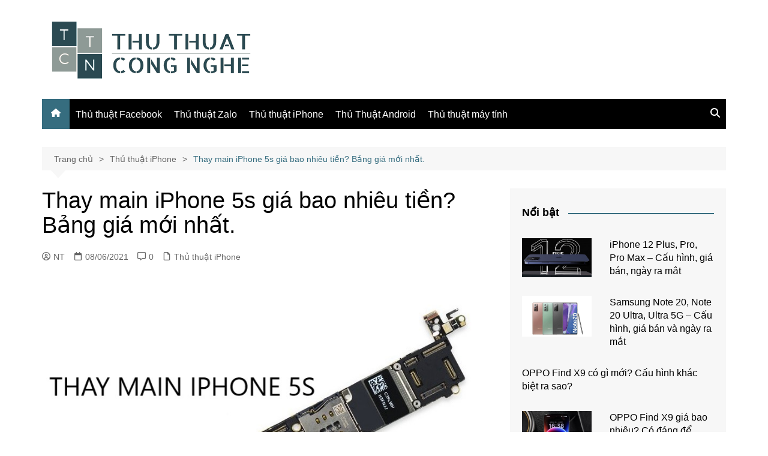

--- FILE ---
content_type: text/html; charset=UTF-8
request_url: https://thuthuatcongnghe.com.vn/thay-main-iphone-5s-gia-bao-nhieu-tien-bang-gia-moi-nhat/
body_size: 24372
content:
<!doctype html><html lang="vi"><head><meta charset="UTF-8"><meta name="viewport" content="width=device-width, initial-scale=1"><link rel="profile" href="http://gmpg.org/xfn/11"> <script type="text/javascript">(()=>{var e={};e.g=function(){if("object"==typeof globalThis)return globalThis;try{return this||new Function("return this")()}catch(e){if("object"==typeof window)return window}}(),function({ampUrl:n,isCustomizePreview:t,isAmpDevMode:r,noampQueryVarName:o,noampQueryVarValue:s,disabledStorageKey:i,mobileUserAgents:a,regexRegex:c}){if("undefined"==typeof sessionStorage)return;const d=new RegExp(c);if(!a.some((e=>{const n=e.match(d);return!(!n||!new RegExp(n[1],n[2]).test(navigator.userAgent))||navigator.userAgent.includes(e)})))return;e.g.addEventListener("DOMContentLoaded",(()=>{const e=document.getElementById("amp-mobile-version-switcher");if(!e)return;e.hidden=!1;const n=e.querySelector("a[href]");n&&n.addEventListener("click",(()=>{sessionStorage.removeItem(i)}))}));const g=r&&["paired-browsing-non-amp","paired-browsing-amp"].includes(window.name);if(sessionStorage.getItem(i)||t||g)return;const u=new URL(location.href),m=new URL(n);m.hash=u.hash,u.searchParams.has(o)&&s===u.searchParams.get(o)?sessionStorage.setItem(i,"1"):m.href!==u.href&&(window.stop(),location.replace(m.href))}({"ampUrl":"https:\/\/thuthuatcongnghe.com.vn\/thay-main-iphone-5s-gia-bao-nhieu-tien-bang-gia-moi-nhat\/?amp=1","noampQueryVarName":"noamp","noampQueryVarValue":"mobile","disabledStorageKey":"amp_mobile_redirect_disabled","mobileUserAgents":["Mobile","Android","Silk\/","Kindle","BlackBerry","Opera Mini","Opera Mobi"],"regexRegex":"^\\\/((?:.|\\n)+)\\\/([i]*)$","isCustomizePreview":false,"isAmpDevMode":false})})();</script> <meta name='robots' content='index, follow, max-image-preview:large, max-snippet:-1, max-video-preview:-1' /><style>img:is([sizes="auto" i], [sizes^="auto," i]) { contain-intrinsic-size: 3000px 1500px }</style><title>Thay main iPhone 5s giá bao nhiêu tiền? Bảng giá mới nhất.</title><meta name="description" content="Thay main iPhone 5s giá bao nhiêu tiền? bảng giá thay main, sửa main iPhone 5s giá rẻ, chính hãng tại Hà Nội và HCM. Tham khảo tại đây." /><link rel="canonical" href="https://thuthuatcongnghe.com.vn/thay-main-iphone-5s-gia-bao-nhieu-tien-bang-gia-moi-nhat/" /><meta property="og:locale" content="vi_VN" /><meta property="og:type" content="article" /><meta property="og:title" content="Thay main iPhone 5s giá bao nhiêu tiền? Bảng giá mới nhất." /><meta property="og:description" content="Thay main iPhone 5s giá bao nhiêu tiền? bảng giá thay main, sửa main iPhone 5s giá rẻ, chính hãng tại Hà Nội và HCM. Tham khảo tại đây." /><meta property="og:url" content="https://thuthuatcongnghe.com.vn/thay-main-iphone-5s-gia-bao-nhieu-tien-bang-gia-moi-nhat/" /><meta property="og:site_name" content="Thủ thuật công nghệ" /><meta property="article:publisher" content="https://www.facebook.com/thuthuatcn/" /><meta property="article:published_time" content="2021-06-08T09:04:58+00:00" /><meta property="article:modified_time" content="2022-03-29T04:54:21+00:00" /><meta property="og:image" content="https://thuthuatcongnghe.com.vn/wp-content/uploads/2021/06/thay-main-iphone-5s-gia-bao-nhieu-tien-bang-gia-moi-nhat-thumb.jpg" /><meta property="og:image:width" content="840" /><meta property="og:image:height" content="454" /><meta property="og:image:type" content="image/jpeg" /><meta name="author" content="NT" /><meta name="twitter:card" content="summary_large_image" /><meta name="twitter:creator" content="@thuthuatcn" /><meta name="twitter:site" content="@thuthuatcn" /><meta name="twitter:label1" content="Được viết bởi" /><meta name="twitter:data1" content="NT" /><meta name="twitter:label2" content="Ước tính thời gian đọc" /><meta name="twitter:data2" content="5 phút" /><link rel="alternate" type="application/rss+xml" title="Dòng thông tin Thủ thuật công nghệ &raquo;" href="https://thuthuatcongnghe.com.vn/feed/" /><link rel="alternate" type="application/rss+xml" title="Thủ thuật công nghệ &raquo; Dòng bình luận" href="https://thuthuatcongnghe.com.vn/comments/feed/" /><link rel="alternate" type="application/rss+xml" title="Thủ thuật công nghệ &raquo; Thay main iPhone 5s giá bao nhiêu tiền? Bảng giá mới nhất. Dòng bình luận" href="https://thuthuatcongnghe.com.vn/thay-main-iphone-5s-gia-bao-nhieu-tien-bang-gia-moi-nhat/feed/" /> <script defer src="[data-uri]"></script> <style id='wp-emoji-styles-inline-css' type='text/css'>img.wp-smiley, img.emoji {
		display: inline !important;
		border: none !important;
		box-shadow: none !important;
		height: 1em !important;
		width: 1em !important;
		margin: 0 0.07em !important;
		vertical-align: -0.1em !important;
		background: none !important;
		padding: 0 !important;
	}</style><link rel='stylesheet' id='wp-block-library-css' href='https://thuthuatcongnghe.com.vn/wp-includes/css/dist/block-library/style.min.css?ver=6.8.3' type='text/css' media='all' /><style id='wp-block-library-theme-inline-css' type='text/css'>.wp-block-audio :where(figcaption){color:#555;font-size:13px;text-align:center}.is-dark-theme .wp-block-audio :where(figcaption){color:#ffffffa6}.wp-block-audio{margin:0 0 1em}.wp-block-code{border:1px solid #ccc;border-radius:4px;font-family:Menlo,Consolas,monaco,monospace;padding:.8em 1em}.wp-block-embed :where(figcaption){color:#555;font-size:13px;text-align:center}.is-dark-theme .wp-block-embed :where(figcaption){color:#ffffffa6}.wp-block-embed{margin:0 0 1em}.blocks-gallery-caption{color:#555;font-size:13px;text-align:center}.is-dark-theme .blocks-gallery-caption{color:#ffffffa6}:root :where(.wp-block-image figcaption){color:#555;font-size:13px;text-align:center}.is-dark-theme :root :where(.wp-block-image figcaption){color:#ffffffa6}.wp-block-image{margin:0 0 1em}.wp-block-pullquote{border-bottom:4px solid;border-top:4px solid;color:currentColor;margin-bottom:1.75em}.wp-block-pullquote cite,.wp-block-pullquote footer,.wp-block-pullquote__citation{color:currentColor;font-size:.8125em;font-style:normal;text-transform:uppercase}.wp-block-quote{border-left:.25em solid;margin:0 0 1.75em;padding-left:1em}.wp-block-quote cite,.wp-block-quote footer{color:currentColor;font-size:.8125em;font-style:normal;position:relative}.wp-block-quote:where(.has-text-align-right){border-left:none;border-right:.25em solid;padding-left:0;padding-right:1em}.wp-block-quote:where(.has-text-align-center){border:none;padding-left:0}.wp-block-quote.is-large,.wp-block-quote.is-style-large,.wp-block-quote:where(.is-style-plain){border:none}.wp-block-search .wp-block-search__label{font-weight:700}.wp-block-search__button{border:1px solid #ccc;padding:.375em .625em}:where(.wp-block-group.has-background){padding:1.25em 2.375em}.wp-block-separator.has-css-opacity{opacity:.4}.wp-block-separator{border:none;border-bottom:2px solid;margin-left:auto;margin-right:auto}.wp-block-separator.has-alpha-channel-opacity{opacity:1}.wp-block-separator:not(.is-style-wide):not(.is-style-dots){width:100px}.wp-block-separator.has-background:not(.is-style-dots){border-bottom:none;height:1px}.wp-block-separator.has-background:not(.is-style-wide):not(.is-style-dots){height:2px}.wp-block-table{margin:0 0 1em}.wp-block-table td,.wp-block-table th{word-break:normal}.wp-block-table :where(figcaption){color:#555;font-size:13px;text-align:center}.is-dark-theme .wp-block-table :where(figcaption){color:#ffffffa6}.wp-block-video :where(figcaption){color:#555;font-size:13px;text-align:center}.is-dark-theme .wp-block-video :where(figcaption){color:#ffffffa6}.wp-block-video{margin:0 0 1em}:root :where(.wp-block-template-part.has-background){margin-bottom:0;margin-top:0;padding:1.25em 2.375em}</style><style id='classic-theme-styles-inline-css' type='text/css'>/*! This file is auto-generated */
.wp-block-button__link{color:#fff;background-color:#32373c;border-radius:9999px;box-shadow:none;text-decoration:none;padding:calc(.667em + 2px) calc(1.333em + 2px);font-size:1.125em}.wp-block-file__button{background:#32373c;color:#fff;text-decoration:none}</style><style id='global-styles-inline-css' type='text/css'>:root{--wp--preset--aspect-ratio--square: 1;--wp--preset--aspect-ratio--4-3: 4/3;--wp--preset--aspect-ratio--3-4: 3/4;--wp--preset--aspect-ratio--3-2: 3/2;--wp--preset--aspect-ratio--2-3: 2/3;--wp--preset--aspect-ratio--16-9: 16/9;--wp--preset--aspect-ratio--9-16: 9/16;--wp--preset--color--black: #000000;--wp--preset--color--cyan-bluish-gray: #abb8c3;--wp--preset--color--white: #ffffff;--wp--preset--color--pale-pink: #f78da7;--wp--preset--color--vivid-red: #cf2e2e;--wp--preset--color--luminous-vivid-orange: #ff6900;--wp--preset--color--luminous-vivid-amber: #fcb900;--wp--preset--color--light-green-cyan: #7bdcb5;--wp--preset--color--vivid-green-cyan: #00d084;--wp--preset--color--pale-cyan-blue: #8ed1fc;--wp--preset--color--vivid-cyan-blue: #0693e3;--wp--preset--color--vivid-purple: #9b51e0;--wp--preset--gradient--vivid-cyan-blue-to-vivid-purple: linear-gradient(135deg,rgba(6,147,227,1) 0%,rgb(155,81,224) 100%);--wp--preset--gradient--light-green-cyan-to-vivid-green-cyan: linear-gradient(135deg,rgb(122,220,180) 0%,rgb(0,208,130) 100%);--wp--preset--gradient--luminous-vivid-amber-to-luminous-vivid-orange: linear-gradient(135deg,rgba(252,185,0,1) 0%,rgba(255,105,0,1) 100%);--wp--preset--gradient--luminous-vivid-orange-to-vivid-red: linear-gradient(135deg,rgba(255,105,0,1) 0%,rgb(207,46,46) 100%);--wp--preset--gradient--very-light-gray-to-cyan-bluish-gray: linear-gradient(135deg,rgb(238,238,238) 0%,rgb(169,184,195) 100%);--wp--preset--gradient--cool-to-warm-spectrum: linear-gradient(135deg,rgb(74,234,220) 0%,rgb(151,120,209) 20%,rgb(207,42,186) 40%,rgb(238,44,130) 60%,rgb(251,105,98) 80%,rgb(254,248,76) 100%);--wp--preset--gradient--blush-light-purple: linear-gradient(135deg,rgb(255,206,236) 0%,rgb(152,150,240) 100%);--wp--preset--gradient--blush-bordeaux: linear-gradient(135deg,rgb(254,205,165) 0%,rgb(254,45,45) 50%,rgb(107,0,62) 100%);--wp--preset--gradient--luminous-dusk: linear-gradient(135deg,rgb(255,203,112) 0%,rgb(199,81,192) 50%,rgb(65,88,208) 100%);--wp--preset--gradient--pale-ocean: linear-gradient(135deg,rgb(255,245,203) 0%,rgb(182,227,212) 50%,rgb(51,167,181) 100%);--wp--preset--gradient--electric-grass: linear-gradient(135deg,rgb(202,248,128) 0%,rgb(113,206,126) 100%);--wp--preset--gradient--midnight: linear-gradient(135deg,rgb(2,3,129) 0%,rgb(40,116,252) 100%);--wp--preset--font-size--small: 16px;--wp--preset--font-size--medium: 28px;--wp--preset--font-size--large: 32px;--wp--preset--font-size--x-large: 42px;--wp--preset--font-size--larger: 38px;--wp--preset--spacing--20: 0.44rem;--wp--preset--spacing--30: 0.67rem;--wp--preset--spacing--40: 1rem;--wp--preset--spacing--50: 1.5rem;--wp--preset--spacing--60: 2.25rem;--wp--preset--spacing--70: 3.38rem;--wp--preset--spacing--80: 5.06rem;--wp--preset--shadow--natural: 6px 6px 9px rgba(0, 0, 0, 0.2);--wp--preset--shadow--deep: 12px 12px 50px rgba(0, 0, 0, 0.4);--wp--preset--shadow--sharp: 6px 6px 0px rgba(0, 0, 0, 0.2);--wp--preset--shadow--outlined: 6px 6px 0px -3px rgba(255, 255, 255, 1), 6px 6px rgba(0, 0, 0, 1);--wp--preset--shadow--crisp: 6px 6px 0px rgba(0, 0, 0, 1);}:where(.is-layout-flex){gap: 0.5em;}:where(.is-layout-grid){gap: 0.5em;}body .is-layout-flex{display: flex;}.is-layout-flex{flex-wrap: wrap;align-items: center;}.is-layout-flex > :is(*, div){margin: 0;}body .is-layout-grid{display: grid;}.is-layout-grid > :is(*, div){margin: 0;}:where(.wp-block-columns.is-layout-flex){gap: 2em;}:where(.wp-block-columns.is-layout-grid){gap: 2em;}:where(.wp-block-post-template.is-layout-flex){gap: 1.25em;}:where(.wp-block-post-template.is-layout-grid){gap: 1.25em;}.has-black-color{color: var(--wp--preset--color--black) !important;}.has-cyan-bluish-gray-color{color: var(--wp--preset--color--cyan-bluish-gray) !important;}.has-white-color{color: var(--wp--preset--color--white) !important;}.has-pale-pink-color{color: var(--wp--preset--color--pale-pink) !important;}.has-vivid-red-color{color: var(--wp--preset--color--vivid-red) !important;}.has-luminous-vivid-orange-color{color: var(--wp--preset--color--luminous-vivid-orange) !important;}.has-luminous-vivid-amber-color{color: var(--wp--preset--color--luminous-vivid-amber) !important;}.has-light-green-cyan-color{color: var(--wp--preset--color--light-green-cyan) !important;}.has-vivid-green-cyan-color{color: var(--wp--preset--color--vivid-green-cyan) !important;}.has-pale-cyan-blue-color{color: var(--wp--preset--color--pale-cyan-blue) !important;}.has-vivid-cyan-blue-color{color: var(--wp--preset--color--vivid-cyan-blue) !important;}.has-vivid-purple-color{color: var(--wp--preset--color--vivid-purple) !important;}.has-black-background-color{background-color: var(--wp--preset--color--black) !important;}.has-cyan-bluish-gray-background-color{background-color: var(--wp--preset--color--cyan-bluish-gray) !important;}.has-white-background-color{background-color: var(--wp--preset--color--white) !important;}.has-pale-pink-background-color{background-color: var(--wp--preset--color--pale-pink) !important;}.has-vivid-red-background-color{background-color: var(--wp--preset--color--vivid-red) !important;}.has-luminous-vivid-orange-background-color{background-color: var(--wp--preset--color--luminous-vivid-orange) !important;}.has-luminous-vivid-amber-background-color{background-color: var(--wp--preset--color--luminous-vivid-amber) !important;}.has-light-green-cyan-background-color{background-color: var(--wp--preset--color--light-green-cyan) !important;}.has-vivid-green-cyan-background-color{background-color: var(--wp--preset--color--vivid-green-cyan) !important;}.has-pale-cyan-blue-background-color{background-color: var(--wp--preset--color--pale-cyan-blue) !important;}.has-vivid-cyan-blue-background-color{background-color: var(--wp--preset--color--vivid-cyan-blue) !important;}.has-vivid-purple-background-color{background-color: var(--wp--preset--color--vivid-purple) !important;}.has-black-border-color{border-color: var(--wp--preset--color--black) !important;}.has-cyan-bluish-gray-border-color{border-color: var(--wp--preset--color--cyan-bluish-gray) !important;}.has-white-border-color{border-color: var(--wp--preset--color--white) !important;}.has-pale-pink-border-color{border-color: var(--wp--preset--color--pale-pink) !important;}.has-vivid-red-border-color{border-color: var(--wp--preset--color--vivid-red) !important;}.has-luminous-vivid-orange-border-color{border-color: var(--wp--preset--color--luminous-vivid-orange) !important;}.has-luminous-vivid-amber-border-color{border-color: var(--wp--preset--color--luminous-vivid-amber) !important;}.has-light-green-cyan-border-color{border-color: var(--wp--preset--color--light-green-cyan) !important;}.has-vivid-green-cyan-border-color{border-color: var(--wp--preset--color--vivid-green-cyan) !important;}.has-pale-cyan-blue-border-color{border-color: var(--wp--preset--color--pale-cyan-blue) !important;}.has-vivid-cyan-blue-border-color{border-color: var(--wp--preset--color--vivid-cyan-blue) !important;}.has-vivid-purple-border-color{border-color: var(--wp--preset--color--vivid-purple) !important;}.has-vivid-cyan-blue-to-vivid-purple-gradient-background{background: var(--wp--preset--gradient--vivid-cyan-blue-to-vivid-purple) !important;}.has-light-green-cyan-to-vivid-green-cyan-gradient-background{background: var(--wp--preset--gradient--light-green-cyan-to-vivid-green-cyan) !important;}.has-luminous-vivid-amber-to-luminous-vivid-orange-gradient-background{background: var(--wp--preset--gradient--luminous-vivid-amber-to-luminous-vivid-orange) !important;}.has-luminous-vivid-orange-to-vivid-red-gradient-background{background: var(--wp--preset--gradient--luminous-vivid-orange-to-vivid-red) !important;}.has-very-light-gray-to-cyan-bluish-gray-gradient-background{background: var(--wp--preset--gradient--very-light-gray-to-cyan-bluish-gray) !important;}.has-cool-to-warm-spectrum-gradient-background{background: var(--wp--preset--gradient--cool-to-warm-spectrum) !important;}.has-blush-light-purple-gradient-background{background: var(--wp--preset--gradient--blush-light-purple) !important;}.has-blush-bordeaux-gradient-background{background: var(--wp--preset--gradient--blush-bordeaux) !important;}.has-luminous-dusk-gradient-background{background: var(--wp--preset--gradient--luminous-dusk) !important;}.has-pale-ocean-gradient-background{background: var(--wp--preset--gradient--pale-ocean) !important;}.has-electric-grass-gradient-background{background: var(--wp--preset--gradient--electric-grass) !important;}.has-midnight-gradient-background{background: var(--wp--preset--gradient--midnight) !important;}.has-small-font-size{font-size: var(--wp--preset--font-size--small) !important;}.has-medium-font-size{font-size: var(--wp--preset--font-size--medium) !important;}.has-large-font-size{font-size: var(--wp--preset--font-size--large) !important;}.has-x-large-font-size{font-size: var(--wp--preset--font-size--x-large) !important;}
:where(.wp-block-post-template.is-layout-flex){gap: 1.25em;}:where(.wp-block-post-template.is-layout-grid){gap: 1.25em;}
:where(.wp-block-columns.is-layout-flex){gap: 2em;}:where(.wp-block-columns.is-layout-grid){gap: 2em;}
:root :where(.wp-block-pullquote){font-size: 1.5em;line-height: 1.6;}</style><link rel='stylesheet' id='kk-star-ratings-css' href='https://thuthuatcongnghe.com.vn/wp-content/plugins/kk-star-ratings/src/core/public/css/kk-star-ratings.min.css?ver=5.4.10.3' type='text/css' media='all' /><link rel='stylesheet' id='cream-magazine-style-css' href='https://thuthuatcongnghe.com.vn/wp-content/themes/cream-magazine/style.css?ver=2.1.10' type='text/css' media='all' /><link rel='stylesheet' id='cream-magazine-main-css' href='https://thuthuatcongnghe.com.vn/wp-content/cache/autoptimize/autoptimize_single_79b69459a07bc62bd079a04c50cc083c.php?ver=2.1.10' type='text/css' media='all' /><link rel='stylesheet' id='fixedtoc-style-css' href='https://thuthuatcongnghe.com.vn/wp-content/plugins/fixed-toc/frontend/assets/css/ftoc.min.css?ver=3.1.18' type='text/css' media='all' /><style id='fixedtoc-style-inline-css' type='text/css'>.ftwp-in-post#ftwp-container-outer { height: auto; } .ftwp-in-post#ftwp-container-outer.ftwp-float-center { width: auto; } #ftwp-container.ftwp-wrap #ftwp-contents { width: auto; height: auto; } .ftwp-in-post#ftwp-container-outer #ftwp-contents { height: auto; } .ftwp-in-post#ftwp-container-outer.ftwp-float-center #ftwp-contents { width: auto; } #ftwp-container.ftwp-wrap #ftwp-trigger { width: 50px; height: 50px; font-size: 30px; } #ftwp-container #ftwp-trigger.ftwp-border-medium { font-size: 29px; } #ftwp-container.ftwp-wrap #ftwp-header { font-size: 18px; font-family: inherit; } #ftwp-container.ftwp-wrap #ftwp-header-title { font-weight: bold; } #ftwp-container.ftwp-wrap #ftwp-list { font-size: 14px; font-family: inherit; } #ftwp-container #ftwp-list.ftwp-liststyle-decimal .ftwp-anchor::before { font-size: 14px; } #ftwp-container #ftwp-list.ftwp-strong-first>.ftwp-item>.ftwp-anchor .ftwp-text { font-size: 15.4px; } #ftwp-container #ftwp-list.ftwp-strong-first.ftwp-liststyle-decimal>.ftwp-item>.ftwp-anchor::before { font-size: 15.4px; } #ftwp-container.ftwp-wrap #ftwp-trigger { color: #333; background: rgba(243,243,243,0.95); } #ftwp-container.ftwp-wrap #ftwp-trigger { border-color: rgba(51,51,51,0.95); } #ftwp-container.ftwp-wrap #ftwp-contents { border-color: rgba(51,51,51,0.95); } #ftwp-container.ftwp-wrap #ftwp-header { color: #333; background: rgba(243,243,243,0.95); } #ftwp-container.ftwp-wrap #ftwp-contents:hover #ftwp-header { background: #f3f3f3; } #ftwp-container.ftwp-wrap #ftwp-list { color: #333; background: rgba(243,243,243,0.95); } #ftwp-container.ftwp-wrap #ftwp-contents:hover #ftwp-list { background: #f3f3f3; } #ftwp-container.ftwp-wrap #ftwp-list .ftwp-anchor:hover { color: #00A368; } #ftwp-container.ftwp-wrap #ftwp-list .ftwp-anchor:focus, #ftwp-container.ftwp-wrap #ftwp-list .ftwp-active, #ftwp-container.ftwp-wrap #ftwp-list .ftwp-active:hover { color: #fff; } #ftwp-container.ftwp-wrap #ftwp-list .ftwp-text::before { background: rgba(221,51,51,0.95); } .ftwp-heading-target::before { background: rgba(221,51,51,0.95); }</style> <script type="text/javascript" src="https://thuthuatcongnghe.com.vn/wp-includes/js/jquery/jquery.min.js?ver=3.7.1" id="jquery-core-js"></script> <script defer type="text/javascript" src="https://thuthuatcongnghe.com.vn/wp-includes/js/jquery/jquery-migrate.min.js?ver=3.4.1" id="jquery-migrate-js"></script> <link rel="https://api.w.org/" href="https://thuthuatcongnghe.com.vn/wp-json/" /><link rel="alternate" title="JSON" type="application/json" href="https://thuthuatcongnghe.com.vn/wp-json/wp/v2/posts/6782" /><link rel="EditURI" type="application/rsd+xml" title="RSD" href="https://thuthuatcongnghe.com.vn/xmlrpc.php?rsd" /><meta name="generator" content="WordPress 6.8.3" /><link rel='shortlink' href='https://thuthuatcongnghe.com.vn/?p=6782' /><link rel="alternate" title="oNhúng (JSON)" type="application/json+oembed" href="https://thuthuatcongnghe.com.vn/wp-json/oembed/1.0/embed?url=https%3A%2F%2Fthuthuatcongnghe.com.vn%2Fthay-main-iphone-5s-gia-bao-nhieu-tien-bang-gia-moi-nhat%2F" /><link rel="alternate" title="oNhúng (XML)" type="text/xml+oembed" href="https://thuthuatcongnghe.com.vn/wp-json/oembed/1.0/embed?url=https%3A%2F%2Fthuthuatcongnghe.com.vn%2Fthay-main-iphone-5s-gia-bao-nhieu-tien-bang-gia-moi-nhat%2F&#038;format=xml" />  <script defer src="https://www.googletagmanager.com/gtag/js?id=G-39H4Y24Z50"></script> <script defer src="[data-uri]"></script> <link rel="alternate" type="text/html" media="only screen and (max-width: 640px)" href="https://thuthuatcongnghe.com.vn/thay-main-iphone-5s-gia-bao-nhieu-tien-bang-gia-moi-nhat/?amp=1"><link rel="pingback" href="https://thuthuatcongnghe.com.vn/xmlrpc.php"><style>a:focus{outline:none !important;}a:hover{text-decoration:none !important;}button,input[type="button"],input[type="reset"],input[type="submit"],.primary-navigation > ul > li.home-btn,.cm_header_lay_three .primary-navigation > ul > li.home-btn,.news_ticker_wrap .ticker_head,#toTop,.section-title h2::after,.sidebar-widget-area .widget .widget-title h2::after,.footer-widget-container .widget .widget-title h2::after,#comments div#respond h3#reply-title::after,#comments h2.comments-title:after,.post_tags a,.owl-carousel .owl-nav button.owl-prev,.owl-carousel .owl-nav button.owl-next,.cm_author_widget .author-detail-link a,.error_foot form input[type="submit"],.widget_search form input[type="submit"],.header-search-container input[type="submit"],.trending_widget_carousel .owl-dots button.owl-dot,.pagination .page-numbers.current,.post-navigation .nav-links .nav-previous a,.post-navigation .nav-links .nav-next a,#comments form input[type="submit"],footer .widget.widget_search form input[type="submit"]:hover,.widget_product_search .woocommerce-product-search button[type="submit"],.woocommerce ul.products li.product .button,.woocommerce .woocommerce-pagination ul.page-numbers li span.current,.woocommerce .product div.summary .cart button.single_add_to_cart_button,.woocommerce .product div.woocommerce-tabs div.panel #reviews #review_form_wrapper .comment-form p.form-submit .submit,.woocommerce .product section.related > h2::after,.woocommerce .cart .button:hover,.woocommerce .cart .button:focus,.woocommerce .cart input.button:hover,.woocommerce .cart input.button:focus,.woocommerce #respond input#submit:hover,.woocommerce #respond input#submit:focus,.woocommerce button.button:hover,.woocommerce button.button:focus,.woocommerce input.button:hover,.woocommerce input.button:focus,.woocommerce #respond input#submit.alt:hover,.woocommerce a.button.alt:hover,.woocommerce button.button.alt:hover,.woocommerce input.button.alt:hover,.woocommerce a.remove:hover,.woocommerce-account .woocommerce-MyAccount-navigation ul li.is-active a,.woocommerce a.button:hover,.woocommerce a.button:focus,.widget_product_tag_cloud .tagcloud a:hover,.widget_product_tag_cloud .tagcloud a:focus,.woocommerce .widget_price_filter .price_slider_wrapper .ui-slider .ui-slider-handle,.error_page_top_portion,.primary-navigation ul li a span.menu-item-description{background-color:#366d7f}a:hover,.post_title h2 a:hover,.post_title h2 a:focus,.post_meta li a:hover,.post_meta li a:focus,ul.social-icons li a[href*=".com"]:hover::before,.ticker_carousel .owl-nav button.owl-prev i,.ticker_carousel .owl-nav button.owl-next i,.news_ticker_wrap .ticker_items .item a:hover,.news_ticker_wrap .ticker_items .item a:focus,.cm_banner .post_title h2 a:hover,.cm_banner .post_meta li a:hover,.cm_middle_post_widget_one .post_title h2 a:hover,.cm_middle_post_widget_one .post_meta li a:hover,.cm_middle_post_widget_three .post_thumb .post-holder a:hover,.cm_middle_post_widget_three .post_thumb .post-holder a:focus,.cm_middle_post_widget_six .middle_widget_six_carousel .item .card .card_content a:hover,.cm_middle_post_widget_six .middle_widget_six_carousel .item .card .card_content a:focus,.cm_post_widget_twelve .card .post-holder a:hover,.cm_post_widget_twelve .card .post-holder a:focus,.cm_post_widget_seven .card .card_content a:hover,.cm_post_widget_seven .card .card_content a:focus,.copyright_section a:hover,.footer_nav ul li a:hover,.breadcrumb ul li:last-child span,.pagination .page-numbers:hover,#comments ol.comment-list li article footer.comment-meta .comment-metadata span.edit-link a:hover,#comments ol.comment-list li article .reply a:hover,.social-share ul li a:hover,ul.social-icons li a:hover,ul.social-icons li a:focus,.woocommerce ul.products li.product a:hover,.woocommerce ul.products li.product .price,.woocommerce .woocommerce-pagination ul.page-numbers li a.page-numbers:hover,.woocommerce div.product p.price,.woocommerce div.product span.price,.video_section .video_details .post_title h2 a:hover,.primary-navigation.dark li a:hover,footer .footer_inner a:hover,.footer-widget-container ul.post_meta li:hover span,.footer-widget-container ul.post_meta li:hover a,ul.post_meta li a:hover,.cm-post-widget-two .big-card .post-holder .post_title h2 a:hover,.cm-post-widget-two .big-card .post_meta li a:hover,.copyright_section .copyrights a,.breadcrumb ul li a:hover,.breadcrumb ul li a:hover span{color:#366d7f}.ticker_carousel .owl-nav button.owl-prev,.ticker_carousel .owl-nav button.owl-next,.error_foot form input[type="submit"],.widget_search form input[type="submit"],.pagination .page-numbers:hover,#comments form input[type="submit"],.social-share ul li a:hover,.header-search-container .search-form-entry,.widget_product_search .woocommerce-product-search button[type="submit"],.woocommerce .woocommerce-pagination ul.page-numbers li span.current,.woocommerce .woocommerce-pagination ul.page-numbers li a.page-numbers:hover,.woocommerce a.remove:hover,.ticker_carousel .owl-nav button.owl-prev:hover,.ticker_carousel .owl-nav button.owl-next:hover,footer .widget.widget_search form input[type="submit"]:hover,.trending_widget_carousel .owl-dots button.owl-dot,.the_content blockquote,.widget_tag_cloud .tagcloud a:hover{border-color:#366d7f}.ticker_carousel.owl-carousel .owl-nav button:hover svg{color:#366d7f;fill:#366d7f;}header .mask{background-color:rgba(0,0,0,0.2);}.site-description{color:#000000;}body{font-family:Arial,sans-serif;font-weight:inherit;}h1,h2,h3,h4,h5,h6,.site-title{font-family:Arial,sans-serif;font-weight:inherit;}.entry_cats ul.post-categories li a{background-color:#416f82;color:#fff;}.entry_cats ul.post-categories li a:hover,.cm_middle_post_widget_six .middle_widget_six_carousel .item .card .card_content .entry_cats ul.post-categories li a:hover{background-color:#010101;color:#fff;}.the_content a{color:#416f82;}.the_content a:hover{color:#010101;}.post-display-grid .card_content .cm-post-excerpt{margin-top:15px;}</style> <script type="application/ld+json" class="saswp-schema-markup-output">[{"@context":"https:\/\/schema.org\/","@graph":[{"@context":"https:\/\/schema.org\/","@type":"SiteNavigationElement","@id":"https:\/\/thuthuatcongnghe.com.vn\/#thu-thuat","name":"Th\u1ee7 thu\u1eadt","url":"https:\/\/thuthuatcongnghe.com.vn\/thu-thuat\/"},{"@context":"https:\/\/schema.org\/","@type":"SiteNavigationElement","@id":"https:\/\/thuthuatcongnghe.com.vn\/#thu-thuat-facebook","name":"Th\u1ee7 thu\u1eadt Facebook","url":"https:\/\/thuthuatcongnghe.com.vn\/thu-thuat-facebook\/"},{"@context":"https:\/\/schema.org\/","@type":"SiteNavigationElement","@id":"https:\/\/thuthuatcongnghe.com.vn\/#thu-thuat-zalo","name":"Th\u1ee7 thu\u1eadt Zalo","url":"https:\/\/thuthuatcongnghe.com.vn\/thu-thuat-zalo\/"},{"@context":"https:\/\/schema.org\/","@type":"SiteNavigationElement","@id":"https:\/\/thuthuatcongnghe.com.vn\/#thu-thuat-iphone","name":"Th\u1ee7 thu\u1eadt iPhone","url":"https:\/\/thuthuatcongnghe.com.vn\/thu-thuat-iphone\/"},{"@context":"https:\/\/schema.org\/","@type":"SiteNavigationElement","@id":"https:\/\/thuthuatcongnghe.com.vn\/#thu-thuat-android","name":"Th\u1ee7 Thu\u1eadt Android","url":"https:\/\/thuthuatcongnghe.com.vn\/thu-thuat-android\/"},{"@context":"https:\/\/schema.org\/","@type":"SiteNavigationElement","@id":"https:\/\/thuthuatcongnghe.com.vn\/#thu-thuat-may-tinh","name":"Th\u1ee7 thu\u1eadt m\u00e1y t\u00ednh","url":"https:\/\/thuthuatcongnghe.com.vn\/thu-thuat-may-tinh\/"},{"@context":"https:\/\/schema.org\/","@type":"SiteNavigationElement","@id":"https:\/\/thuthuatcongnghe.com.vn\/#dien-thoai","name":"\u0110i\u1ec7n tho\u1ea1i","url":"https:\/\/thuthuatcongnghe.com.vn\/dien-thoai\/"},{"@context":"https:\/\/schema.org\/","@type":"SiteNavigationElement","@id":"https:\/\/thuthuatcongnghe.com.vn\/#tablet","name":"Tablet","url":"https:\/\/thuthuatcongnghe.com.vn\/may-tinh-bang\/"},{"@context":"https:\/\/schema.org\/","@type":"SiteNavigationElement","@id":"https:\/\/thuthuatcongnghe.com.vn\/#dong-ho","name":"\u0110\u1ed3ng h\u1ed3","url":"https:\/\/thuthuatcongnghe.com.vn\/dong-ho-thong-minh\/"},{"@context":"https:\/\/schema.org\/","@type":"SiteNavigationElement","@id":"https:\/\/thuthuatcongnghe.com.vn\/#tai-nghe","name":"Tai nghe","url":"https:\/\/thuthuatcongnghe.com.vn\/tai-nghe\/"},{"@context":"https:\/\/schema.org\/","@type":"SiteNavigationElement","@id":"https:\/\/thuthuatcongnghe.com.vn\/#man-hinh","name":"M\u00e0n h\u00ecnh","url":"https:\/\/thuthuatcongnghe.com.vn\/man-hinh\/"},{"@context":"https:\/\/schema.org\/","@type":"SiteNavigationElement","@id":"https:\/\/thuthuatcongnghe.com.vn\/#do-gia-dung","name":"\u0110\u1ed3 gia d\u1ee5ng","url":"https:\/\/thuthuatcongnghe.com.vn\/do-gia-dung\/"},{"@context":"https:\/\/schema.org\/","@type":"SiteNavigationElement","@id":"https:\/\/thuthuatcongnghe.com.vn\/#noi-chien-khong-dau","name":"N\u1ed3i chi\u00ean kh\u00f4ng d\u1ea7u","url":"https:\/\/thuthuatcongnghe.com.vn\/noi-chien-khong-dau\/"},{"@context":"https:\/\/schema.org\/","@type":"SiteNavigationElement","@id":"https:\/\/thuthuatcongnghe.com.vn\/#noi-com-dien","name":"N\u1ed3i c\u01a1m \u0111i\u1ec7n","url":"https:\/\/thuthuatcongnghe.com.vn\/noi-com-dien\/"},{"@context":"https:\/\/schema.org\/","@type":"SiteNavigationElement","@id":"https:\/\/thuthuatcongnghe.com.vn\/#robot-hut-bui","name":"Robot h\u00fat b\u1ee5i","url":"https:\/\/thuthuatcongnghe.com.vn\/robot-hut-bui-thong-minh\/"},{"@context":"https:\/\/schema.org\/","@type":"SiteNavigationElement","@id":"https:\/\/thuthuatcongnghe.com.vn\/#may-hut-bui-cam-tay","name":"M\u00e1y h\u00fat b\u1ee5i c\u1ea7m tay","url":"https:\/\/thuthuatcongnghe.com.vn\/nha-thong-minh\/may-hut-bui-cam-tay\/"},{"@context":"https:\/\/schema.org\/","@type":"SiteNavigationElement","@id":"https:\/\/thuthuatcongnghe.com.vn\/#may-loc-khong-khi","name":"M\u00e1y l\u1ecdc kh\u00f4ng kh\u00ed","url":"https:\/\/thuthuatcongnghe.com.vn\/may-loc-khong-khi\/"},{"@context":"https:\/\/schema.org\/","@type":"SiteNavigationElement","@id":"https:\/\/thuthuatcongnghe.com.vn\/#may-chieu","name":"M\u00e1y chi\u1ebfu","url":"https:\/\/thuthuatcongnghe.com.vn\/may-chieu\/"},{"@context":"https:\/\/schema.org\/","@type":"SiteNavigationElement","@id":"https:\/\/thuthuatcongnghe.com.vn\/#phu-kien","name":"Ph\u1ee5 ki\u1ec7n","url":"https:\/\/thuthuatcongnghe.com.vn\/phu-kien\/"},{"@context":"https:\/\/schema.org\/","@type":"SiteNavigationElement","@id":"https:\/\/thuthuatcongnghe.com.vn\/#camera","name":"Camera","url":"https:\/\/thuthuatcongnghe.com.vn\/camera\/"},{"@context":"https:\/\/schema.org\/","@type":"SiteNavigationElement","@id":"https:\/\/thuthuatcongnghe.com.vn\/#sim-so-dep","name":"Sim s\u1ed1 \u0111\u1eb9p","url":"https:\/\/thuthuatcongnghe.com.vn\/sim-so-dep\/"},{"@context":"https:\/\/schema.org\/","@type":"SiteNavigationElement","@id":"https:\/\/thuthuatcongnghe.com.vn\/#sim-goi-cuoc","name":"Sim - G\u00f3i c\u01b0\u1edbc","url":"https:\/\/thuthuatcongnghe.com.vn\/sim-goi-cuoc\/"}]},

{"@context":"https:\/\/schema.org\/","@type":"Article","@id":"https:\/\/thuthuatcongnghe.com.vn\/thay-main-iphone-5s-gia-bao-nhieu-tien-bang-gia-moi-nhat\/#Article","url":"https:\/\/thuthuatcongnghe.com.vn\/thay-main-iphone-5s-gia-bao-nhieu-tien-bang-gia-moi-nhat\/","inLanguage":"vi","mainEntityOfPage":"https:\/\/thuthuatcongnghe.com.vn\/thay-main-iphone-5s-gia-bao-nhieu-tien-bang-gia-moi-nhat\/","headline":"Thay main iPhone 5s gi\u00e1 bao nhi\u00eau ti\u1ec1n? B\u1ea3ng gi\u00e1 m\u1edbi nh\u1ea5t.","description":"Thay main iPhone 5s gi\u00e1 bao nhi\u00eau ti\u1ec1n? b\u1ea3ng gi\u00e1 thay main, s\u1eeda main iPhone 5s gi\u00e1 r\u1ebb, ch\u00ednh h\u00e3ng t\u1ea1i H\u00e0 N\u1ed9i v\u00e0 HCM. Tham kh\u1ea3o t\u1ea1i \u0111\u00e2y.","articleBody":"Bo m\u1ea1ch ch\u1ee7 hay c\u00f2n g\u1ecdi l\u00e0 main, \u0111\u01b0\u1ee3c xem nh\u01b0 m\u1ed9t b\u1ed9 ph\u1eadn quan tr\u1ecdng gi\u00fap \u0111i\u1ec7n tho\u1ea1i th\u1ef1c hi\u1ec7n, x\u1eed l\u00fd m\u01b0\u1ee3t m\u00e0 c\u00e1c t\u00e1c v\u1ee5 h\u00e0ng ng\u00e0y b\u1ea1n s\u1eed d\u1ee5ng. Do \u0111\u00f3, n\u1ebfu bo m\u1ea1ch ch\u1ee7 g\u1eb7p b\u1ea5t k\u1ef3 v\u1ea5n \u0111\u1ec1 g\u00ec s\u1ebd \u1ea3nh h\u01b0\u1edfng r\u1ea5t nhi\u1ec1u \u0111\u1ebfn qu\u00e1 tr\u00ecnh s\u1eed d\u1ee5ng.\u00a0Nh\u1eb1m \u0111\u1ea3m b\u1ea3o main ho\u1ea1t \u0111\u1ed9ng \u1ed5n \u0111\u1ecbnh, b\u1ea1n c\u1ea7n ph\u1ea3i t\u00ecm \u0111\u1ebfn n\u01a1i thay main ch\u00ednh h\u00e3ng c\u0169ng nh\u01b0 gi\u00e1 c\u1ea3 h\u1ee3p l\u00fd. V\u1eady hi\u1ec7n nay gi\u00e1 thay thay s\u1eeda\u00a0main iPhone 5s l\u00e0 bao nhi\u00eau v\u00e0 thay \u1edf \u0111\u00e2u th\u00ec uy t\u00edn? H\u00e3y c\u00f9ng xem qua b\u00e0i vi\u1ebft d\u01b0\u1edbi \u0111\u00e2y, \u0111\u1ec3 bi\u1ebft th\u00eam nhi\u1ec1u th\u00f4ng tin b\u1ea1n \u0111ang c\u1ea7n nh\u00e9!     Main iPhone 5s l\u00e0 g\u00ec?  Main iPhone 5s n\u00f3i ri\u00eang hay main \u0111i\u1ec7n tho\u1ea1i n\u00f3i chung, n\u00f3 c\u00f2n \u0111\u01b0\u1ee3c g\u1ecdi v\u1edbi c\u00e1i t\u00ean kh\u00e1c l\u00e0 bo m\u1ea1ch ch\u1ee7 hay b\u1ea3ng m\u1ea1ch, c\u00f3 ch\u1ee9c n\u0103ng quan tr\u1ecdng \u0111\u1ed1i v\u1edbi \u0111i\u1ec7n tho\u1ea1i. B\u1edfi main ch\u00ednh l\u00e0 gi\u00fap li\u00ean k\u1ebft c\u00e1c b\u1ed9 ph\u1eadn kh\u00e1c trong \u0111i\u1ec7n tho\u1ea1i l\u1ea1i v\u1edbi nhau nh\u1eb1m gi\u00fap m\u00e1y ho\u1ea1t \u0111\u1ed9ng \u1ed5n \u0111\u1ecbnh. Kh\u00f4ng kh\u00e1c g\u00ec so v\u1edbi main c\u1ee7a m\u00e1y t\u00ednh, main \u0111i\u1ec7n tho\u1ea1i c\u0169ng c\u00f3 t\u00edch h\u1ee3p c\u00e1c t\u1ee5 \u0111i\u1ec7n, \u1ed5 c\u1ee9ng, IC v\u00e0 chip x\u1eed l\u00fd. Trong \u0111\u00f3:         \t\u1ed4 c\u1ee9ng tr\u00ean main ch\u00ednh l\u00e0 n\u01a1i l\u01b0u tr\u1eef d\u1eef li\u1ec7u c\u1ee7a \u0111i\u1ec7n tho\u1ea1i.   \tIC hay c\u00f2n g\u1ecdi l\u00e0 vi m\u1ea1ch t\u00edch h\u1ee3p, n\u00f3 l\u00e0 n\u01a1i t\u1eadp h\u1ee3p c\u00e1c m\u1ea1ch \u0111i\u1ec7n c\u00f3 ch\u1ee9a linh ki\u1ec7n b\u00e1n d\u1eabn c\u00f9ng c\u00e1c \u0111i\u1ec7n tr\u1edf \u0111\u01b0\u1ee3c k\u1ebft n\u1ed1i v\u1edbi nhau, bao g\u1ed3m c\u00f3: IC ngu\u1ed3n, IC \u0111i\u1ec1u khi\u1ec3n chu\u00f4ng, camera, IC \u0111\u00e8n m\u00e0n h\u00ecnh,...\u0111\u1ea3m nhi\u1ec7m m\u1ed9t nhi\u1ec7m v\u1ee5 v\u00e0 ch\u1ee9c n\u0103ng kh\u00e1c nhau, trong \u0111\u00f3:   \tIC ngu\u1ed3n s\u1ebd c\u00f3 nhi\u1ec7m v\u1ee5 nh\u1eadn ngu\u1ed3n \u0111i\u1ec7n t\u1eeb pin cung c\u1ea5p, sau \u0111\u00f3 \u0111em \u0111i ph\u00e2n ph\u1ed1i cho c\u00e1c linh ki\u1ec7n kh\u00e1c. \u0110\u1eb7c bi\u1ec7t, IC ch\u00ednh l\u00e0 b\u1ed9 ph\u1eadn d\u1ec5 h\u01b0 h\u1ecfng nh\u1ea5t tr\u00ean main n\u00ean m\u1edbi sinh ra vi\u1ec7c ph\u1ea3i thay main cho \u0111i\u1ec7n tho\u1ea1i.     Thay main iPhone 5s chuy\u00ean nghi\u1ec7p, uy t\u00edn t\u1ea1i \u0110i\u1ec7n Tho\u1ea1i Vui  Tr\u01b0\u1edbc khi quy\u1ebft \u0111\u1ecbnh thay main iPhone, b\u1ea1n n\u00ean t\u00ecm hi\u1ec3u qua d\u1ea5u hi\u1ec7u c\u1ea7n thay m\u1edbi c\u0169ng nh\u01b0 nguy\u00ean nh\u00e2n d\u1eabn \u0111\u1ebfn c\u00e1c l\u1ed7i h\u01b0 h\u1ecfng cho main d\u01b0\u1edbi \u0111\u00e2y:    D\u1ea5u hi\u1ec7u cho th\u1ea5y main iPhone c\u1ee7a b\u1ea1n c\u1ea7n thay m\u1edbi  Main ch\u00ednh l\u00e0 b\u1ed9 ph\u1eadn ch\u1ee7 ch\u1ed1t \u0111i\u1ec1u khi\u1ec3n to\u00e0n b\u1ed9 ho\u1ea1t \u0111\u1ed9ng c\u1ee7a iPhone, n\u1ebfu n\u00f3 x\u1ea3y ra b\u1ea5t k\u1ef3 v\u1ea5n \u0111\u1ec1 g\u00ec s\u1ebd \u1ea3nh h\u01b0\u1edfng kh\u00e1 l\u1edbn \u0111\u1ebfn qu\u00e1 tr\u00ecnh s\u1eed d\u1ee5ng c\u1ee7a b\u1ea1n, c\u1ee5 th\u1ec3 l\u00e0:       \t\u0110i\u1ec7n tho\u1ea1i kh\u00f4ng th\u1ec3 kh\u1edfi \u0111\u1ed9ng khi b\u1eadt ngu\u1ed3n: Khi bo m\u1ea1ch ch\u1ee7 b\u1ecb h\u1ecfng, c\u00e1c b\u1ed9 ph\u1eadn kh\u00e1c trong \u0111i\u1ec7n tho\u1ea1i s\u1ebd kh\u00f4ng th\u1ec3 ti\u1ebfp nh\u1eadn \u0111\u01b0\u1ee3c ngu\u1ed3n \u0111i\u1ec7n, t\u1eeb \u0111\u00f3 iPhone s\u1ebd kh\u00f4ng th\u1ec3 kh\u1edfi \u0111\u1ed9ng \u0111\u01b0\u1ee3c, d\u00f9 c\u00f3 th\u1eed nhi\u1ec1u c\u00e1ch \u0111i ch\u0103ng n\u1eefa.   \tM\u00e0n h\u00ecnh iPhone nh\u1ea5p nh\u00e1y li\u00ean t\u1ee5c: M\u00e0n h\u00ecnh c\u0169ng \u0111\u01b0\u1ee3c k\u1ebft n\u1ed1i v\u1edbi bo m\u1ea1ch ch\u1ee7, v\u00ec v\u1eady khi main g\u1eb7p v\u1ea5n \u0111\u1ec1 th\u00ec kh\u1ea3 n\u0103ng truy\u1ec1n th\u00f4ng tin \u0111\u1ebfn m\u00e0n h\u00ecnh c\u0169ng s\u1ebd g\u1eb7p r\u1eafc r\u1ed1i khi\u1ebfn m\u00e0n h\u00ecnh kh\u00f4ng th\u1ec3 hi\u1ec3n th\u1ecb nh\u01b0 b\u00ecnh th\u01b0\u1eddng.   \tM\u00e0n h\u00ecnh iPhone kh\u00f4ng ph\u1ea3n h\u1ed3i l\u1ea1i: T\u01b0\u01a1ng t\u1ef1 nh\u01b0 d\u1ea5u hi\u1ec7u tr\u00ean, khi main h\u1ecfng h\u1ec7 th\u1ed1ng s\u1ebd kh\u00f4ng h\u1ec1 nh\u1eadn \u0111\u01b0\u1ee3c l\u1ec7nh ch\u1ea1m c\u1ee7a b\u1ea1n t\u1eeb \u0111\u00f3 s\u1ebd kh\u00f4ng c\u00f3 ph\u1ea3n h\u1ed3i l\u1ea1i.   \tKhi ph\u00e1t video hay b\u1eadt nh\u1ea1c kh\u00f4ng c\u00f3 \u00e2m thanh: Tr\u00ean bo m\u1ea1ch ch\u1ee7 c\u00f3 t\u00edch h\u1ee3p c\u00e1c module \u00e2m thanh, v\u00ec th\u1ebf khi iPhone kh\u00f4ng th\u1ec3 ph\u00e1t ra \u00e2m thanh, r\u1ea5t c\u00f3 th\u1ec3 main \u0111\u00e3 b\u1ecb h\u1ecfng.   \tiPhone b\u1ecb gi\u1eadt lag: Vi\u1ec7c \u0111i\u1ec7n tho\u1ea1i k\u1ebft n\u1ed1i \u0111\u01b0\u1ee3c v\u1edbi Wifi \u0111\u1ec3 s\u1eed d\u1ee5ng v\u00e0 duy tr\u00ec \u0111\u01b0\u1ee3c c\u00e1c t\u00ednh n\u0103ng \u0111\u1ec1u \u0111\u01b0\u1ee3c bo m\u1ea1ch ch\u1ee7 h\u1ed7 tr\u1ee3. V\u00ec th\u1ebf, n\u1ebfu c\u1ea3m th\u1ea5y gi\u1eadt lag trong l\u00fac ch\u01a1i game hay s\u1eed d\u1ee5ng c\u00e1c t\u00e1c v\u1ee5 online, th\u00ec \u0111\u1ed3ng ngh\u0129a main \u0111\u00e3 b\u1ecb h\u1ecfng.        Nguy\u00ean nh\u00e2n d\u1eabn \u0111\u1ebfn c\u00e1c l\u1ed7i h\u01b0 h\u1ecfng tr\u00ean main iPhone  C\u00f3 kh\u00e1 nhi\u1ec1u nguy\u00ean nh\u00e2n d\u1eabn \u0111\u1ebfn c\u00e1c d\u1ea5u hi\u1ec7u h\u01b0 h\u1ecfng khi\u1ebfn b\u1ea1n ph\u1ea3i thay main iPhone 5s \u1edf tr\u00ean, tuy nhi\u00ean, ph\u1ed5 bi\u1ebfn v\u1eabn l\u00e0:       \tiPhone b\u1ecb th\u1ea5m n\u01b0\u1edbc.   \tiPhone b\u1ecb va \u0111\u1eadp m\u1ea1nh.   \tTh\u01b0\u1eddng xuy\u00ean d\u00f9ng m\u00e1y khi m\u00e1y n\u00f3ng.   \tS\u1eed d\u1ee5ng c\u00e1c linh ki\u1ec7n kh\u00f4ng ch\u1ea5t l\u01b0\u1ee3ng.        \u0110i\u1ec7n Tho\u1ea1i Vui - thay main iPhone 5s chuy\u00ean nghi\u1ec7p, uy t\u00edn  Main ch\u00ednh l\u00e0 trung t\u00e2m \u0111i\u1ec1u khi\u1ec3n, v\u00ec th\u1ebf n\u1ebfu main g\u1eb7p b\u1ea5t k\u1ef3 v\u1ea5n \u0111\u1ec1 h\u01b0 h\u1ecfng g\u00ec, c\u00e1ch kh\u1eafc ph\u1ee5c t\u1ed1i \u01b0u l\u00e0 n\u00ean thay main m\u1edbi, nh\u1eb1m \u0111\u1ea3m b\u1ea3o qu\u00e1 tr\u00ecnh s\u1eed d\u1ee5ng \u0111i\u1ec7n tho\u1ea1i su\u00f4n s\u1ebb, \u1ed5n \u0111\u1ecbnh.  \u0110i\u1ec7n Tho\u1ea1i Vui lu\u00f4n s\u1eb5n s\u00e0ng ti\u1ebfp nh\u1eadn ki\u1ec3m tra, s\u1eeda ch\u1eefa v\u00e0 thay m\u1edbi main iPhone 5s cho b\u1ea1n v\u1edbi vi\u1ec7c s\u1eed d\u1ee5ng linh ki\u1ec7n 100% ch\u00ednh h\u00e3ng \u0111\u1ebfn t\u1eeb c\u00e1c th\u01b0\u01a1ng hi\u1ec7u n\u1ed5i ti\u1ebfng th\u1ebf gi\u1edbi.    Kh\u00f4ng ch\u1ec9 ri\u00eang g\u00ec main iPhone 5s, m\u00e0 \u0110i\u1ec7n Tho\u1ea1i Vui c\u00f2n h\u1ed7 tr\u1ee3 thay main cho t\u1ea5t c\u1ea3 c\u00e1c d\u00f2ng iPhone ph\u1ed5 bi\u1ebfn hi\u1ec7n nay, v\u1edbi th\u1eddi gian thay nhanh ch\u00f3ng \u0111\u1ec3 b\u1ea1n c\u00f3 th\u1ec3 l\u1ea5y may ngay.  Hi\u1ec7n nay, \u0110i\u1ec7n Tho\u1ea1i Vui \u0111\u00e3 c\u00f3 m\u1eb7t kh\u1eafp c\u00e1c qu\u1eadn c\u1ee7a TPHCM v\u00e0 H\u00e0 N\u1ed9i, \u0111\u1ec3 lu\u00f4n ph\u1ee5c v\u1ee5 t\u1ed1t cho qu\u00fd kh\u00e1ch h\u00e0ng.     B\u1ea3ng gi\u00e1 thay main iPhone 5s  Thay main iPhone 5s: 1.200.000 \u0111\u1ed3ng.  \u0110\u00e2y l\u00e0 m\u1ee9c gi\u00e1 bao g\u1ed3m c\u1ea3 chi ph\u00ed s\u1eeda ch\u1eefa c\u0169ng nh\u01b0 linh ki\u1ec7n v\u00e0 ho\u00e0n to\u00e0n s\u1ebd kh\u00f4ng th\u00eam b\u1ea5t k\u1ef3 ph\u1ee5 ph\u00ed n\u00e0o khi \u0111\u1ebfn thay main t\u1ea1i \u0110i\u1ec7n Tho\u1ea1i Vui.","keywords":"","datePublished":"2021-06-08T16:04:58+07:00","dateModified":"2022-03-29T11:54:21+07:00","author":{"@type":"Person","name":"NT","url":"https:\/\/thuthuatcongnghe.com.vn\/author\/nhattannguyen-tg\/","sameAs":[],"image":{"@type":"ImageObject","url":"https:\/\/secure.gravatar.com\/avatar\/bff506b034210193a5a356d4a1a88e4b9212ff211f9d768818744843f70d91a2?s=96&d=mm&r=g","height":96,"width":96}},"editor":{"@type":"Person","name":"NT","url":"https:\/\/thuthuatcongnghe.com.vn\/author\/nhattannguyen-tg\/","sameAs":[],"image":{"@type":"ImageObject","url":"https:\/\/secure.gravatar.com\/avatar\/bff506b034210193a5a356d4a1a88e4b9212ff211f9d768818744843f70d91a2?s=96&d=mm&r=g","height":96,"width":96}},"publisher":{"@type":"Organization","name":"Th\u1ee7 thu\u1eadt c\u00f4ng ngh\u1ec7","url":"https:\/\/thuthuatcongnghe.com.vn","logo":{"@type":"ImageObject","url":"https:\/\/thuthuatcongnghe.com.vn\/wp-content\/uploads\/2019\/04\/LOGO2-1.png","width":624,"height":182}},"speakable":{"@type":"SpeakableSpecification","xpath":["\/html\/head\/title","\/html\/head\/meta[@name='description']\/@content"]},"image":[{"@type":"ImageObject","@id":"https:\/\/thuthuatcongnghe.com.vn\/thay-main-iphone-5s-gia-bao-nhieu-tien-bang-gia-moi-nhat\/#primaryimage","url":"https:\/\/thuthuatcongnghe.com.vn\/wp-content\/uploads\/2021\/06\/thay-main-iphone-5s-gia-bao-nhieu-tien-bang-gia-moi-nhat-thumb-1200x900.jpg","width":"1200","height":"900","caption":"Thay main iPhone 5s gi\u00e1 bao nhi\u00eau ti\u1ec1n? B\u1ea3ng gi\u00e1 m\u1edbi nh\u1ea5t"},{"@type":"ImageObject","url":"https:\/\/thuthuatcongnghe.com.vn\/wp-content\/uploads\/2021\/06\/thay-main-iphone-5s-gia-bao-nhieu-tien-bang-gia-moi-nhat-thumb-1200x720.jpg","width":"1200","height":"720","caption":"Thay main iPhone 5s gi\u00e1 bao nhi\u00eau ti\u1ec1n? B\u1ea3ng gi\u00e1 m\u1edbi nh\u1ea5t"},{"@type":"ImageObject","url":"https:\/\/thuthuatcongnghe.com.vn\/wp-content\/uploads\/2021\/06\/thay-main-iphone-5s-gia-bao-nhieu-tien-bang-gia-moi-nhat-thumb-1200x675.jpg","width":"1200","height":"675","caption":"Thay main iPhone 5s gi\u00e1 bao nhi\u00eau ti\u1ec1n? B\u1ea3ng gi\u00e1 m\u1edbi nh\u1ea5t"},{"@type":"ImageObject","url":"https:\/\/thuthuatcongnghe.com.vn\/wp-content\/uploads\/2021\/06\/thay-main-iphone-5s-gia-bao-nhieu-tien-bang-gia-moi-nhat-thumb-649x649.jpg","width":"649","height":"649","caption":"Thay main iPhone 5s gi\u00e1 bao nhi\u00eau ti\u1ec1n? B\u1ea3ng gi\u00e1 m\u1edbi nh\u1ea5t"},{"@type":"ImageObject","url":"https:\/\/thuthuatcongnghe.com.vn\/wp-content\/uploads\/2021\/06\/thay-main-iphone-5s-gia-bao-nhieu-tien-bang-gia-moi-nhat-1.jpg","width":840,"height":840,"caption":"Main iPhone 5s l\u00e0 g\u00ec?"},{"@type":"ImageObject","url":"https:\/\/thuthuatcongnghe.com.vn\/wp-content\/uploads\/2021\/06\/thay-main-iphone-5s-gia-bao-nhieu-tien-bang-gia-moi-nhat-2.jpg","width":840,"height":630,"caption":"D\u1ea5u hi\u1ec7u cho th\u1ea5y main iPhone c\u1ee7a b\u1ea1n c\u1ea7n thay m\u1edbi"},{"@type":"ImageObject","url":"https:\/\/thuthuatcongnghe.com.vn\/wp-content\/uploads\/2021\/06\/thay-main-iphone-5s-gia-bao-nhieu-tien-bang-gia-moi-nhat-3.jpg","width":840,"height":494,"caption":"Nguy\u00ean nh\u00e2n d\u1eabn \u0111\u1ebfn c\u00e1c l\u1ed7i h\u01b0 h\u1ecfng tr\u00ean main"},{"@type":"ImageObject","url":"https:\/\/thuthuatcongnghe.com.vn\/wp-content\/uploads\/2021\/06\/thay-main-iphone-5s-gia-bao-nhieu-tien-bang-gia-moi-nhat-4.jpg","width":840,"height":560,"caption":"\u0110i\u1ec7n Tho\u1ea1i Vui s\u1eeda ch\u1eefa chuy\u00ean nghi\u1ec7p, uy t\u00edn"}]}]</script> <style type="text/css">.site-title,
				.site-description {
					position: absolute;
					clip: rect(1px, 1px, 1px, 1px);
				}</style><link rel="amphtml" href="https://thuthuatcongnghe.com.vn/thay-main-iphone-5s-gia-bao-nhieu-tien-bang-gia-moi-nhat/?amp=1"><style>#amp-mobile-version-switcher{left:0;position:absolute;width:100%;z-index:100}#amp-mobile-version-switcher>a{background-color:#444;border:0;color:#eaeaea;display:block;font-family:-apple-system,BlinkMacSystemFont,Segoe UI,Roboto,Oxygen-Sans,Ubuntu,Cantarell,Helvetica Neue,sans-serif;font-size:16px;font-weight:600;padding:15px 0;text-align:center;-webkit-text-decoration:none;text-decoration:none}#amp-mobile-version-switcher>a:active,#amp-mobile-version-switcher>a:focus,#amp-mobile-version-switcher>a:hover{-webkit-text-decoration:underline;text-decoration:underline}</style><link rel="icon" href="https://thuthuatcongnghe.com.vn/wp-content/uploads/2019/04/favicon2-1-150x150.png" sizes="32x32" /><link rel="icon" href="https://thuthuatcongnghe.com.vn/wp-content/uploads/2019/04/favicon2-1-198x198.png" sizes="192x192" /><link rel="apple-touch-icon" href="https://thuthuatcongnghe.com.vn/wp-content/uploads/2019/04/favicon2-1-198x198.png" /><meta name="msapplication-TileImage" content="https://thuthuatcongnghe.com.vn/wp-content/uploads/2019/04/favicon2-1.png" /></head><body class="wp-singular post-template-default single single-post postid-6782 single-format-standard wp-custom-logo wp-embed-responsive wp-theme-cream-magazine right-sidebar has-ftoc"> <a class="skip-link screen-reader-text" href="#content">Chuyển đến phần nội dung</a><div class="page-wrapper"><header class="general-header cm-header-style-one"><div class="cm-container"><div class="logo-container"><div class="row align-items-center"><div class="cm-col-lg-4 cm-col-12"><div class="logo"> <a href="https://thuthuatcongnghe.com.vn/" class="custom-logo-link" rel="home"><img width="624" height="182" src="https://thuthuatcongnghe.com.vn/wp-content/uploads/2019/04/LOGO2-1.png" class="custom-logo" alt="Logo Thủ thuật công nghệ" decoding="async" srcset="https://thuthuatcongnghe.com.vn/wp-content/uploads/2019/04/LOGO2-1.png 624w, https://thuthuatcongnghe.com.vn/wp-content/uploads/2019/04/LOGO2-1-300x88.png 300w" sizes="(max-width: 624px) 100vw, 624px" /></a></div></div></div></div><nav class="main-navigation"><div id="main-nav" class="primary-navigation"><ul id="menu-menu-chinh" class=""><li class="home-btn"><a href="https://thuthuatcongnghe.com.vn/"><svg xmlns="http://www.w3.org/2000/svg" viewBox="0 0 576 512"><path d="M575.8 255.5c0 18-15 32.1-32 32.1l-32 0 .7 160.2c0 2.7-.2 5.4-.5 8.1l0 16.2c0 22.1-17.9 40-40 40l-16 0c-1.1 0-2.2 0-3.3-.1c-1.4 .1-2.8 .1-4.2 .1L416 512l-24 0c-22.1 0-40-17.9-40-40l0-24 0-64c0-17.7-14.3-32-32-32l-64 0c-17.7 0-32 14.3-32 32l0 64 0 24c0 22.1-17.9 40-40 40l-24 0-31.9 0c-1.5 0-3-.1-4.5-.2c-1.2 .1-2.4 .2-3.6 .2l-16 0c-22.1 0-40-17.9-40-40l0-112c0-.9 0-1.9 .1-2.8l0-69.7-32 0c-18 0-32-14-32-32.1c0-9 3-17 10-24L266.4 8c7-7 15-8 22-8s15 2 21 7L564.8 231.5c8 7 12 15 11 24z"/></svg></a></li><li id="menu-item-11419" class="menu-item menu-item-type-taxonomy menu-item-object-category menu-item-11419"><a href="https://thuthuatcongnghe.com.vn/thu-thuat-facebook/">Thủ thuật Facebook</a></li><li id="menu-item-11422" class="menu-item menu-item-type-taxonomy menu-item-object-category menu-item-11422"><a href="https://thuthuatcongnghe.com.vn/thu-thuat-zalo/">Thủ thuật Zalo</a></li><li id="menu-item-11420" class="menu-item menu-item-type-taxonomy menu-item-object-category current-post-ancestor current-menu-parent current-post-parent menu-item-11420"><a href="https://thuthuatcongnghe.com.vn/thu-thuat-iphone/">Thủ thuật iPhone</a></li><li id="menu-item-11418" class="menu-item menu-item-type-taxonomy menu-item-object-category menu-item-11418"><a href="https://thuthuatcongnghe.com.vn/thu-thuat-android/">Thủ Thuật Android</a></li><li id="menu-item-11421" class="menu-item menu-item-type-taxonomy menu-item-object-category menu-item-11421"><a href="https://thuthuatcongnghe.com.vn/thu-thuat-may-tinh/">Thủ thuật máy tính</a></li></ul></div><div class="header-search-container"><div class="search-form-entry"><form role="search" class="cm-search-form" method="get" action="https://thuthuatcongnghe.com.vn/"><input type="search" name="s" placeholder="Search..." value="" ><button type="submit" class="cm-submit-btn"><svg xmlns="http://www.w3.org/2000/svg" viewBox="0 0 512 512"><path d="M416 208c0 45.9-14.9 88.3-40 122.7L502.6 457.4c12.5 12.5 12.5 32.8 0 45.3s-32.8 12.5-45.3 0L330.7 376c-34.4 25.2-76.8 40-122.7 40C93.1 416 0 322.9 0 208S93.1 0 208 0S416 93.1 416 208zM208 352a144 144 0 1 0 0-288 144 144 0 1 0 0 288z"/></svg></button></form></div></div></nav></div></header><div id="content" class="site-content"><div class="cm-container"><div class="inner-page-wrapper"><div id="primary" class="content-area"><main id="main" class="site-main"><div class="cm_post_page_lay_wrap"><div class="breadcrumb  default-breadcrumb"><nav role="navigation" aria-label="Chỉ mục" class="breadcrumb-trail breadcrumbs" ><ul class="trail-items"  ><meta name="numberOfItems" content="3" /><meta name="itemListOrder" content="Ascending" /><li    class="trail-item trail-begin"><a href="https://thuthuatcongnghe.com.vn/" rel="home" ><span >Trang chủ</span></a><meta  content="1" /></li><li    class="trail-item"><a href="https://thuthuatcongnghe.com.vn/thu-thuat-iphone/" ><span >Thủ thuật iPhone</span></a><meta  content="2" /></li><li    class="trail-item trail-end"><a href="https://thuthuatcongnghe.com.vn/thay-main-iphone-5s-gia-bao-nhieu-tien-bang-gia-moi-nhat" ><span >Thay main iPhone 5s giá bao nhiêu tiền? Bảng giá mới nhất.</span></a><meta  content="3" /></li></ul></nav></div><div class="single-container"><div class="row"><div class="cm-col-lg-8 cm-col-12 sticky_portion"><div class="content-entry"><article id="post-6782" class="post-detail post-6782 post type-post status-publish format-standard has-post-thumbnail hentry category-thu-thuat-iphone post-ftoc"><div class="the_title"><h1>Thay main iPhone 5s giá bao nhiêu tiền? Bảng giá mới nhất.</h1></div><div class="cm-post-meta"><ul class="post_meta"><li class="post_author"> <a href="https://thuthuatcongnghe.com.vn/author/nhattannguyen-tg/"> <span class="cm-meta-icon"> <svg xmlns="http://www.w3.org/2000/svg" viewBox="0 0 512 512"><path d="M406.5 399.6C387.4 352.9 341.5 320 288 320l-64 0c-53.5 0-99.4 32.9-118.5 79.6C69.9 362.2 48 311.7 48 256C48 141.1 141.1 48 256 48s208 93.1 208 208c0 55.7-21.9 106.2-57.5 143.6zm-40.1 32.7C334.4 452.4 296.6 464 256 464s-78.4-11.6-110.5-31.7c7.3-36.7 39.7-64.3 78.5-64.3l64 0c38.8 0 71.2 27.6 78.5 64.3zM256 512A256 256 0 1 0 256 0a256 256 0 1 0 0 512zm0-272a40 40 0 1 1 0-80 40 40 0 1 1 0 80zm-88-40a88 88 0 1 0 176 0 88 88 0 1 0 -176 0z"/></svg> </span> NT </a></li><li class="posted_date"> <a href="https://thuthuatcongnghe.com.vn/thay-main-iphone-5s-gia-bao-nhieu-tien-bang-gia-moi-nhat/"> <span class="cm-meta-icon"> <svg xmlns="http://www.w3.org/2000/svg" viewBox="0 0 448 512"><path d="M152 24c0-13.3-10.7-24-24-24s-24 10.7-24 24l0 40L64 64C28.7 64 0 92.7 0 128l0 16 0 48L0 448c0 35.3 28.7 64 64 64l320 0c35.3 0 64-28.7 64-64l0-256 0-48 0-16c0-35.3-28.7-64-64-64l-40 0 0-40c0-13.3-10.7-24-24-24s-24 10.7-24 24l0 40L152 64l0-40zM48 192l352 0 0 256c0 8.8-7.2 16-16 16L64 464c-8.8 0-16-7.2-16-16l0-256z"/></svg> </span> <time class="entry-date published" datetime="2021-06-08T16:04:58+07:00">08/06/2021</time> </a></li><li class="comments"> <a href="https://thuthuatcongnghe.com.vn/thay-main-iphone-5s-gia-bao-nhieu-tien-bang-gia-moi-nhat/#comments"> <span class="cm-meta-icon"> <svg xmlns="http://www.w3.org/2000/svg" viewBox="0 0 512 512"><path d="M160 368c26.5 0 48 21.5 48 48l0 16 72.5-54.4c8.3-6.2 18.4-9.6 28.8-9.6L448 368c8.8 0 16-7.2 16-16l0-288c0-8.8-7.2-16-16-16L64 48c-8.8 0-16 7.2-16 16l0 288c0 8.8 7.2 16 16 16l96 0zm48 124l-.2 .2-5.1 3.8-17.1 12.8c-4.8 3.6-11.3 4.2-16.8 1.5s-8.8-8.2-8.8-14.3l0-21.3 0-6.4 0-.3 0-4 0-48-48 0-48 0c-35.3 0-64-28.7-64-64L0 64C0 28.7 28.7 0 64 0L448 0c35.3 0 64 28.7 64 64l0 288c0 35.3-28.7 64-64 64l-138.7 0L208 492z"/></svg> </span> 0 </a></li><li class="entry_cats"> <span class="cm-meta-icon"> <svg xmlns="http://www.w3.org/2000/svg" viewBox="0 0 384 512"><path d="M320 464c8.8 0 16-7.2 16-16l0-288-80 0c-17.7 0-32-14.3-32-32l0-80L64 48c-8.8 0-16 7.2-16 16l0 384c0 8.8 7.2 16 16 16l256 0zM0 64C0 28.7 28.7 0 64 0L229.5 0c17 0 33.3 6.7 45.3 18.7l90.5 90.5c12 12 18.7 28.3 18.7 45.3L384 448c0 35.3-28.7 64-64 64L64 512c-35.3 0-64-28.7-64-64L0 64z"/></svg> </span> <a href="https://thuthuatcongnghe.com.vn/thu-thuat-iphone/" rel="category tag">Thủ thuật iPhone</a></li></ul></div><div class="post_thumb"><figure> <img width="840" height="454" src="https://thuthuatcongnghe.com.vn/wp-content/uploads/2021/06/thay-main-iphone-5s-gia-bao-nhieu-tien-bang-gia-moi-nhat-thumb.jpg" class="attachment-full size-full wp-post-image" alt="Thay main iPhone 5s giá bao nhiêu tiền? Bảng giá mới nhất." decoding="async" loading="lazy" srcset="https://thuthuatcongnghe.com.vn/wp-content/uploads/2021/06/thay-main-iphone-5s-gia-bao-nhieu-tien-bang-gia-moi-nhat-thumb.jpg 840w, https://thuthuatcongnghe.com.vn/wp-content/uploads/2021/06/thay-main-iphone-5s-gia-bao-nhieu-tien-bang-gia-moi-nhat-thumb-300x162.jpg 300w, https://thuthuatcongnghe.com.vn/wp-content/uploads/2021/06/thay-main-iphone-5s-gia-bao-nhieu-tien-bang-gia-moi-nhat-thumb-768x415.jpg 768w, https://thuthuatcongnghe.com.vn/wp-content/uploads/2021/06/thay-main-iphone-5s-gia-bao-nhieu-tien-bang-gia-moi-nhat-thumb-696x376.jpg 696w, https://thuthuatcongnghe.com.vn/wp-content/uploads/2021/06/thay-main-iphone-5s-gia-bao-nhieu-tien-bang-gia-moi-nhat-thumb-777x420.jpg 777w" sizes="auto, (max-width: 840px) 100vw, 840px" /></figure></div><div class="the_content"><div id="ftwp-postcontent"><div class="kk-star-ratings kksr-auto kksr-align-right kksr-valign-top"
 data-payload='{&quot;align&quot;:&quot;right&quot;,&quot;id&quot;:&quot;6782&quot;,&quot;slug&quot;:&quot;default&quot;,&quot;valign&quot;:&quot;top&quot;,&quot;ignore&quot;:&quot;&quot;,&quot;reference&quot;:&quot;auto&quot;,&quot;class&quot;:&quot;&quot;,&quot;count&quot;:&quot;0&quot;,&quot;legendonly&quot;:&quot;&quot;,&quot;readonly&quot;:&quot;&quot;,&quot;score&quot;:&quot;0&quot;,&quot;starsonly&quot;:&quot;&quot;,&quot;best&quot;:&quot;5&quot;,&quot;gap&quot;:&quot;5&quot;,&quot;greet&quot;:&quot;Đánh giá nội dung!&quot;,&quot;legend&quot;:&quot;0\/5 - (0 bình chọn)&quot;,&quot;size&quot;:&quot;20&quot;,&quot;title&quot;:&quot;Thay main iPhone 5s giá bao nhiêu tiền? Bảng giá mới nhất.&quot;,&quot;width&quot;:&quot;0&quot;,&quot;_legend&quot;:&quot;{score}\/{best} - ({count} {votes})&quot;,&quot;font_factor&quot;:&quot;1.25&quot;}'><div class="kksr-stars"><div class="kksr-stars-inactive"><div class="kksr-star" data-star="1" style="padding-right: 5px"><div class="kksr-icon" style="width: 20px; height: 20px;"></div></div><div class="kksr-star" data-star="2" style="padding-right: 5px"><div class="kksr-icon" style="width: 20px; height: 20px;"></div></div><div class="kksr-star" data-star="3" style="padding-right: 5px"><div class="kksr-icon" style="width: 20px; height: 20px;"></div></div><div class="kksr-star" data-star="4" style="padding-right: 5px"><div class="kksr-icon" style="width: 20px; height: 20px;"></div></div><div class="kksr-star" data-star="5" style="padding-right: 5px"><div class="kksr-icon" style="width: 20px; height: 20px;"></div></div></div><div class="kksr-stars-active" style="width: 0px;"><div class="kksr-star" style="padding-right: 5px"><div class="kksr-icon" style="width: 20px; height: 20px;"></div></div><div class="kksr-star" style="padding-right: 5px"><div class="kksr-icon" style="width: 20px; height: 20px;"></div></div><div class="kksr-star" style="padding-right: 5px"><div class="kksr-icon" style="width: 20px; height: 20px;"></div></div><div class="kksr-star" style="padding-right: 5px"><div class="kksr-icon" style="width: 20px; height: 20px;"></div></div><div class="kksr-star" style="padding-right: 5px"><div class="kksr-icon" style="width: 20px; height: 20px;"></div></div></div></div><div class="kksr-legend" style="font-size: 16px;"> <span class="kksr-muted">Đánh giá nội dung!</span></div></div><p style="text-align: justify;">Bo mạch chủ hay còn gọi là main, được xem như một bộ phận quan trọng giúp điện thoại thực hiện, xử lý mượt mà các tác vụ hàng ngày bạn sử dụng. Do đó, nếu bo mạch chủ gặp bất kỳ vấn đề gì sẽ ảnh hưởng rất nhiều đến quá trình sử dụng. Nhằm đảm bảo main hoạt động ổn định, bạn cần phải tìm đến nơi thay main chính hãng cũng như giá cả hợp lý. Vậy hiện nay giá <strong>thay thay sửa main iPhone 5s</strong> là bao nhiêu và thay ở đâu thì uy tín? Hãy cùng xem qua bài viết dưới đây, để biết thêm nhiều thông tin bạn đang cần nhé!</p><div id="ftwp-container-outer" class="ftwp-in-post ftwp-float-center"><div id="ftwp-container" class="ftwp-wrap ftwp-hidden-state ftwp-minimize ftwp-middle-right"><button type="button" id="ftwp-trigger" class="ftwp-shape-round ftwp-border-medium" title="click To Maximize The Table Of Contents"><span class="ftwp-trigger-icon ftwp-icon-number"></span></button><nav id="ftwp-contents" class="ftwp-shape-round ftwp-border-medium"><header id="ftwp-header"><span id="ftwp-header-control" class="ftwp-icon-number"></span><button type="button" id="ftwp-header-minimize" class="ftwp-icon-expand" aria-labelledby="ftwp-header-title"></button><div id="ftwp-header-title">Mục lục</div></header><ol id="ftwp-list" class="ftwp-liststyle-decimal ftwp-effect-bounce-to-right ftwp-list-nest ftwp-strong-first ftwp-colexp ftwp-colexp-icon"><li class="ftwp-item"><a class="ftwp-anchor" href="#main-iphone-5s-la-gi"><span class="ftwp-text">Main iPhone 5s là gì?</span></a></li><li class="ftwp-item ftwp-has-sub ftwp-expand"><button type="button" class="ftwp-icon-expand"></button><a class="ftwp-anchor" href="#thay-main-iphone-5s-chuyen-nghiep-uy-tin-tai-dien-thoai-vui"><span class="ftwp-text">Thay main iPhone 5s chuyên nghiệp, uy tín tại Điện Thoại Vui</span></a><ol class="ftwp-sub"><li class="ftwp-item"><a class="ftwp-anchor" href="#dau-hieu-cho-thay-main-iphone-cua-ban-can-thay-moi"><span class="ftwp-text">Dấu hiệu cho thấy main iPhone của bạn cần thay mới</span></a></li><li class="ftwp-item"><a class="ftwp-anchor" href="#nguyen-nhan-dan-den-cac-loi-hu-hong-tren-main-iphone"><span class="ftwp-text">Nguyên nhân dẫn đến các lỗi hư hỏng trên main iPhone</span></a></li></ol></li><li class="ftwp-item"><a class="ftwp-anchor" href="#dien-thoai-vui-thay-main-iphone-5s-chuyen-nghiep-uy-tin"><span class="ftwp-text">Điện Thoại Vui &#8211; thay main iPhone 5s chuyên nghiệp, uy tín</span></a></li><li class="ftwp-item"><a class="ftwp-anchor" href="#bang-gia-thay-main-iphone-5s"><span class="ftwp-text">Bảng giá thay main iPhone 5s</span></a></li></ol></nav></div></div><h2 id="main-iphone-5s-la-gi" class="ftwp-heading"><strong> Main iPhone 5s là gì?</strong></h2><p style="text-align: justify;">Main iPhone 5s nói riêng hay main điện thoại nói chung, nó còn được gọi với cái tên khác là bo mạch chủ hay bảng mạch, có chức năng quan trọng đối với điện thoại. Bởi main chính là giúp liên kết các bộ phận khác trong điện thoại lại với nhau nhằm giúp máy hoạt động ổn định. Không khác gì so với main của máy tính, main điện thoại cũng có tích hợp các tụ điện, ổ cứng, IC và chip xử lý. Trong đó:</p><p style="text-align: justify;"><img loading="lazy" decoding="async" class="aligncenter size-full wp-image-6783" src="https://thuthuatcongnghe.com.vn/wp-content/uploads/2021/06/thay-main-iphone-5s-gia-bao-nhieu-tien-bang-gia-moi-nhat-1.jpg" alt="Main iPhone 5s là gì?" width="840" height="840" srcset="https://thuthuatcongnghe.com.vn/wp-content/uploads/2021/06/thay-main-iphone-5s-gia-bao-nhieu-tien-bang-gia-moi-nhat-1.jpg 840w, https://thuthuatcongnghe.com.vn/wp-content/uploads/2021/06/thay-main-iphone-5s-gia-bao-nhieu-tien-bang-gia-moi-nhat-1-300x300.jpg 300w, https://thuthuatcongnghe.com.vn/wp-content/uploads/2021/06/thay-main-iphone-5s-gia-bao-nhieu-tien-bang-gia-moi-nhat-1-150x150.jpg 150w, https://thuthuatcongnghe.com.vn/wp-content/uploads/2021/06/thay-main-iphone-5s-gia-bao-nhieu-tien-bang-gia-moi-nhat-1-768x768.jpg 768w, https://thuthuatcongnghe.com.vn/wp-content/uploads/2021/06/thay-main-iphone-5s-gia-bao-nhieu-tien-bang-gia-moi-nhat-1-696x696.jpg 696w, https://thuthuatcongnghe.com.vn/wp-content/uploads/2021/06/thay-main-iphone-5s-gia-bao-nhieu-tien-bang-gia-moi-nhat-1-420x420.jpg 420w" sizes="auto, (max-width: 840px) 100vw, 840px" /></p><ul style="text-align: justify;"><li>Ổ cứng trên main chính là nơi lưu trữ dữ liệu của điện thoại.</li><li>IC hay còn gọi là vi mạch tích hợp, nó là nơi tập hợp các mạch điện có chứa linh kiện bán dẫn cùng các điện trở được kết nối với nhau, bao gồm có: IC nguồn, IC điều khiển chuông, camera, IC đèn màn hình,&#8230;đảm nhiệm một nhiệm vụ và chức năng khác nhau, trong đó:</li><li>IC nguồn sẽ có nhiệm vụ nhận nguồn điện từ pin cung cấp, sau đó đem đi phân phối cho các linh kiện khác. Đặc biệt, IC chính là bộ phận dễ hư hỏng nhất trên main nên mới sinh ra việc phải thay main cho điện thoại.</li></ul><h2 id="thay-main-iphone-5s-chuyen-nghiep-uy-tin-tai-dien-thoai-vui" class="ftwp-heading"><strong> Thay main iPhone 5s chuyên nghiệp, uy tín tại Điện Thoại Vui</strong></h2><p style="text-align: justify;">Trước khi quyết định thay main iPhone, bạn nên tìm hiểu qua dấu hiệu cần thay mới cũng như nguyên nhân dẫn đến các lỗi hư hỏng cho main dưới đây:</p><h3 id="dau-hieu-cho-thay-main-iphone-cua-ban-can-thay-moi" class="ftwp-heading"><strong>Dấu hiệu cho thấy main iPhone của bạn cần thay mới</strong></h3><p style="text-align: justify;">Main chính là bộ phận chủ chốt điều khiển toàn bộ hoạt động của iPhone, nếu nó xảy ra bất kỳ vấn đề gì sẽ ảnh hưởng khá lớn đến quá trình sử dụng của bạn, cụ thể là:</p><ul style="text-align: justify;"><li><strong>Điện thoại không thể khởi động khi bật nguồn</strong>: Khi bo mạch chủ bị hỏng, các bộ phận khác trong điện thoại sẽ không thể tiếp nhận được nguồn điện, từ đó iPhone sẽ không thể khởi động được, dù có thử nhiều cách đi chăng nữa.</li><li><strong>Màn hình iPhone nhấp nháy liên tục</strong>: Màn hình cũng được kết nối với bo mạch chủ, vì vậy khi main gặp vấn đề thì khả năng truyền thông tin đến màn hình cũng sẽ gặp rắc rối khiến màn hình không thể hiển thị như bình thường.</li><li><strong>Màn hình iPhone không phản hồi lại</strong>: Tương tự như dấu hiệu trên, khi main hỏng hệ thống sẽ không hề nhận được lệnh chạm của bạn từ đó sẽ không có phản hồi lại.</li><li><strong>Khi phát video hay bật nhạc không có âm thanh</strong>: Trên bo mạch chủ có tích hợp các module âm thanh, vì thế khi iPhone không thể phát ra âm thanh, rất có thể main đã bị hỏng.</li><li><strong>iPhone bị giật lag</strong>: Việc điện thoại kết nối được với Wifi để sử dụng và duy trì được các tính năng đều được bo mạch chủ hỗ trợ. Vì thế, nếu cảm thấy giật lag trong lúc chơi game hay sử dụng các tác vụ online, thì đồng nghĩa main đã bị hỏng.</li></ul><p style="text-align: justify;"><img loading="lazy" decoding="async" class="aligncenter size-full wp-image-6784" src="https://thuthuatcongnghe.com.vn/wp-content/uploads/2021/06/thay-main-iphone-5s-gia-bao-nhieu-tien-bang-gia-moi-nhat-2.jpg" alt="Dấu hiệu cho thấy main iPhone của bạn cần thay mới" width="840" height="630" srcset="https://thuthuatcongnghe.com.vn/wp-content/uploads/2021/06/thay-main-iphone-5s-gia-bao-nhieu-tien-bang-gia-moi-nhat-2.jpg 840w, https://thuthuatcongnghe.com.vn/wp-content/uploads/2021/06/thay-main-iphone-5s-gia-bao-nhieu-tien-bang-gia-moi-nhat-2-300x225.jpg 300w, https://thuthuatcongnghe.com.vn/wp-content/uploads/2021/06/thay-main-iphone-5s-gia-bao-nhieu-tien-bang-gia-moi-nhat-2-768x576.jpg 768w, https://thuthuatcongnghe.com.vn/wp-content/uploads/2021/06/thay-main-iphone-5s-gia-bao-nhieu-tien-bang-gia-moi-nhat-2-696x522.jpg 696w, https://thuthuatcongnghe.com.vn/wp-content/uploads/2021/06/thay-main-iphone-5s-gia-bao-nhieu-tien-bang-gia-moi-nhat-2-560x420.jpg 560w, https://thuthuatcongnghe.com.vn/wp-content/uploads/2021/06/thay-main-iphone-5s-gia-bao-nhieu-tien-bang-gia-moi-nhat-2-80x60.jpg 80w, https://thuthuatcongnghe.com.vn/wp-content/uploads/2021/06/thay-main-iphone-5s-gia-bao-nhieu-tien-bang-gia-moi-nhat-2-265x198.jpg 265w" sizes="auto, (max-width: 840px) 100vw, 840px" /></p><h3 id="nguyen-nhan-dan-den-cac-loi-hu-hong-tren-main-iphone" class="ftwp-heading"><strong>Nguyên nhân dẫn đến các lỗi hư hỏng trên main iPhone</strong></h3><p style="text-align: justify;">Có khá nhiều nguyên nhân dẫn đến các dấu hiệu hư hỏng khiến bạn phải <span data-sheets-value="{&quot;1&quot;:2,&quot;2&quot;:&quot;thay main iPhone 5s&quot;}" data-sheets-userformat="{&quot;2&quot;:1313421,&quot;3&quot;:{&quot;1&quot;:2,&quot;2&quot;:&quot;#,##0&quot;,&quot;3&quot;:1},&quot;5&quot;:{&quot;1&quot;:[{&quot;1&quot;:2,&quot;2&quot;:0,&quot;5&quot;:{&quot;1&quot;:2,&quot;2&quot;:13421772}},{&quot;1&quot;:0,&quot;2&quot;:0,&quot;3&quot;:1},{&quot;1&quot;:1,&quot;2&quot;:0,&quot;4&quot;:1}]},&quot;6&quot;:{&quot;1&quot;:[{&quot;1&quot;:2,&quot;2&quot;:0,&quot;5&quot;:{&quot;1&quot;:2,&quot;2&quot;:13421772}},{&quot;1&quot;:0,&quot;2&quot;:0,&quot;3&quot;:1},{&quot;1&quot;:1,&quot;2&quot;:0,&quot;4&quot;:1}]},&quot;10&quot;:1,&quot;12&quot;:0,&quot;14&quot;:{&quot;1&quot;:2,&quot;2&quot;:1136076},&quot;21&quot;:1,&quot;23&quot;:1}" data-sheets-hyperlink="https://dienthoaivui.com.vn/thay-main-iphone-5s/"><a class="in-cell-link" href="https://dienthoaivui.com.vn/thay-main-iphone-5s/" target="_blank" rel="noopener noreferrer"><strong>thay main iPhone 5s</strong></a></span> ở trên, tuy nhiên, phổ biến vẫn là:</p><ul style="text-align: justify;"><li>iPhone bị thấm nước.</li><li>iPhone bị va đập mạnh.</li><li>Thường xuyên dùng máy khi máy nóng.</li><li>Sử dụng các linh kiện không chất lượng.</li></ul><p style="text-align: justify;"><img loading="lazy" decoding="async" class="aligncenter wp-image-6785 size-full" src="https://thuthuatcongnghe.com.vn/wp-content/uploads/2021/06/thay-main-iphone-5s-gia-bao-nhieu-tien-bang-gia-moi-nhat-3.jpg" alt="Nguyên nhân dẫn đến các lỗi hư hỏng trên main" width="840" height="494" srcset="https://thuthuatcongnghe.com.vn/wp-content/uploads/2021/06/thay-main-iphone-5s-gia-bao-nhieu-tien-bang-gia-moi-nhat-3.jpg 840w, https://thuthuatcongnghe.com.vn/wp-content/uploads/2021/06/thay-main-iphone-5s-gia-bao-nhieu-tien-bang-gia-moi-nhat-3-300x176.jpg 300w, https://thuthuatcongnghe.com.vn/wp-content/uploads/2021/06/thay-main-iphone-5s-gia-bao-nhieu-tien-bang-gia-moi-nhat-3-768x452.jpg 768w, https://thuthuatcongnghe.com.vn/wp-content/uploads/2021/06/thay-main-iphone-5s-gia-bao-nhieu-tien-bang-gia-moi-nhat-3-696x409.jpg 696w, https://thuthuatcongnghe.com.vn/wp-content/uploads/2021/06/thay-main-iphone-5s-gia-bao-nhieu-tien-bang-gia-moi-nhat-3-714x420.jpg 714w" sizes="auto, (max-width: 840px) 100vw, 840px" /></p><h2 id="dien-thoai-vui-thay-main-iphone-5s-chuyen-nghiep-uy-tin" class="ftwp-heading"><strong>Điện Thoại Vui &#8211; thay main iPhone 5s chuyên nghiệp, uy tín</strong></h2><p style="text-align: justify;">Main chính là trung tâm điều khiển, vì thế nếu main gặp bất kỳ vấn đề hư hỏng gì, cách khắc phục tối ưu là nên thay main mới, nhằm đảm bảo quá trình sử dụng điện thoại suôn sẻ, ổn định.</p><p style="text-align: justify;">Điện Thoại Vui luôn sẵn sàng tiếp nhận kiểm tra, sửa chữa và thay mới main iPhone 5s cho bạn với việc sử dụng linh kiện 100% chính hãng đến từ các thương hiệu nổi tiếng thế giới.</p><p style="text-align: justify;"><img loading="lazy" decoding="async" class="aligncenter wp-image-6786 size-full" src="https://thuthuatcongnghe.com.vn/wp-content/uploads/2021/06/thay-main-iphone-5s-gia-bao-nhieu-tien-bang-gia-moi-nhat-4.jpg" alt="Điện Thoại Vui sửa chữa chuyên nghiệp, uy tín" width="840" height="560" srcset="https://thuthuatcongnghe.com.vn/wp-content/uploads/2021/06/thay-main-iphone-5s-gia-bao-nhieu-tien-bang-gia-moi-nhat-4.jpg 840w, https://thuthuatcongnghe.com.vn/wp-content/uploads/2021/06/thay-main-iphone-5s-gia-bao-nhieu-tien-bang-gia-moi-nhat-4-300x200.jpg 300w, https://thuthuatcongnghe.com.vn/wp-content/uploads/2021/06/thay-main-iphone-5s-gia-bao-nhieu-tien-bang-gia-moi-nhat-4-768x512.jpg 768w, https://thuthuatcongnghe.com.vn/wp-content/uploads/2021/06/thay-main-iphone-5s-gia-bao-nhieu-tien-bang-gia-moi-nhat-4-696x464.jpg 696w, https://thuthuatcongnghe.com.vn/wp-content/uploads/2021/06/thay-main-iphone-5s-gia-bao-nhieu-tien-bang-gia-moi-nhat-4-630x420.jpg 630w" sizes="auto, (max-width: 840px) 100vw, 840px" /></p><p style="text-align: justify;">Không chỉ riêng gì main iPhone 5s, mà Điện Thoại Vui còn hỗ trợ thay main cho tất cả các dòng iPhone phổ biến hiện nay, với thời gian thay nhanh chóng để bạn có thể lấy may ngay.</p><p style="text-align: justify;">Hiện nay, Điện Thoại Vui đã có mặt khắp các quận của TPHCM và Hà Nội, để luôn phục vụ tốt cho quý khách hàng.</p><h2 id="bang-gia-thay-main-iphone-5s" class="ftwp-heading"><strong> Bảng giá thay main iPhone 5s</strong></h2><p style="text-align: justify;">Thay main iPhone 5s: 1.200.000 đồng.</p><p style="text-align: justify;">Đây là mức giá bao gồm cả chi phí sửa chữa cũng như linh kiện và hoàn toàn sẽ không thêm bất kỳ phụ phí nào khi đến thay main tại Điện Thoại Vui.</p></div><input id="daextam-post-id" type="hidden" value="6782"></div></article></div><div class="author_box"><div class="row no-gutters"><div class="cm-col-lg-3 cm-col-md-2 cm-col-3"><div class="author_thumb"> <img alt='' src='https://secure.gravatar.com/avatar/bff506b034210193a5a356d4a1a88e4b9212ff211f9d768818744843f70d91a2?s=300&#038;d=mm&#038;r=g' srcset='https://secure.gravatar.com/avatar/bff506b034210193a5a356d4a1a88e4b9212ff211f9d768818744843f70d91a2?s=600&#038;d=mm&#038;r=g 2x' class='avatar avatar-300 photo' height='300' width='300' loading='lazy' decoding='async'/></div></div><div class="cm-col-lg-9 cm-col-md-10 cm-col-9"><div class="author_details"><div class="author_name"><h3>NT</h3></div><div class="author_desc"></div></div></div></div></div><nav class="navigation post-navigation" aria-label="Bài viết"><h2 class="screen-reader-text">Điều hướng bài viết</h2><div class="nav-links"><div class="nav-previous"><a href="https://thuthuatcongnghe.com.vn/thay-vo-iphone-6-6s-plus-gia-bao-nhieu-tien-bang-gia/" rel="prev"><span class="cm-post-nav-icon"><svg xmlns="http://www.w3.org/2000/svg" viewBox="0 0 320 512"><path d="M9.4 233.4c-12.5 12.5-12.5 32.8 0 45.3l192 192c12.5 12.5 32.8 12.5 45.3 0s12.5-32.8 0-45.3L77.3 256 246.6 86.6c12.5-12.5 12.5-32.8 0-45.3s-32.8-12.5-45.3 0l-192 192z"/></svg></span>Trước</a></div><div class="nav-next"><a href="https://thuthuatcongnghe.com.vn/thay-mat-kinh-samsung-galaxy-note-8-gia-bao-nhieu-bang-gia/" rel="next">Tiếp theo<span class="cm-post-nav-icon"><svg xmlns="http://www.w3.org/2000/svg" viewBox="0 0 320 512"><path d="M310.6 233.4c12.5 12.5 12.5 32.8 0 45.3l-192 192c-12.5 12.5-32.8 12.5-45.3 0s-12.5-32.8 0-45.3L242.7 256 73.4 86.6c-12.5-12.5-12.5-32.8 0-45.3s32.8-12.5 45.3 0l192 192z"/></svg></span></a></div></div></nav><section class="cm_related_post_container"><div class="section_inner"><div class="section-title"><h2>Bài viết liên quan</h2></div><div class="row"><div class="cm-col-lg-6 cm-col-md-6 cm-col-12"><div class="card"><div class="post_thumb"> <a href="https://thuthuatcongnghe.com.vn/an-ung-dung-tren-iphone/"><figure class="imghover"> <img width="800" height="450" src="https://thuthuatcongnghe.com.vn/wp-content/uploads/2025/06/an-ung-dung-tren-iPhone-de-dang-thumb-800x450.jpg" class="attachment-cream-magazine-thumbnail-2 size-cream-magazine-thumbnail-2 wp-post-image" alt="Hướng dẫn ẩn ứng dụng trên iphone dễ dàng" decoding="async" loading="lazy" srcset="https://thuthuatcongnghe.com.vn/wp-content/uploads/2025/06/an-ung-dung-tren-iPhone-de-dang-thumb-800x450.jpg 800w, https://thuthuatcongnghe.com.vn/wp-content/uploads/2025/06/an-ung-dung-tren-iPhone-de-dang-thumb-300x169.jpg 300w, https://thuthuatcongnghe.com.vn/wp-content/uploads/2025/06/an-ung-dung-tren-iPhone-de-dang-thumb-1024x576.jpg 1024w, https://thuthuatcongnghe.com.vn/wp-content/uploads/2025/06/an-ung-dung-tren-iPhone-de-dang-thumb-768x432.jpg 768w, https://thuthuatcongnghe.com.vn/wp-content/uploads/2025/06/an-ung-dung-tren-iPhone-de-dang-thumb.jpg 1200w" sizes="auto, (max-width: 800px) 100vw, 800px" /></figure> </a></div><div class="card_content"><div class="entry_cats"><ul class="post-categories"><li><a href="https://thuthuatcongnghe.com.vn/thu-thuat-iphone/" rel="category tag">Thủ thuật iPhone</a></li></ul></div><div class="post_title"><h2><a href="https://thuthuatcongnghe.com.vn/an-ung-dung-tren-iphone/">Hướng dẫn ẩn ứng dụng trên iphone dễ dàng</a></h2></div><div class="cm-post-meta"><ul class="post_meta"><li class="post_author"> <a href="https://thuthuatcongnghe.com.vn/author/ctv2/"> <span class="cm-meta-icon"> <svg xmlns="http://www.w3.org/2000/svg" viewBox="0 0 512 512"><path d="M406.5 399.6C387.4 352.9 341.5 320 288 320l-64 0c-53.5 0-99.4 32.9-118.5 79.6C69.9 362.2 48 311.7 48 256C48 141.1 141.1 48 256 48s208 93.1 208 208c0 55.7-21.9 106.2-57.5 143.6zm-40.1 32.7C334.4 452.4 296.6 464 256 464s-78.4-11.6-110.5-31.7c7.3-36.7 39.7-64.3 78.5-64.3l64 0c38.8 0 71.2 27.6 78.5 64.3zM256 512A256 256 0 1 0 256 0a256 256 0 1 0 0 512zm0-272a40 40 0 1 1 0-80 40 40 0 1 1 0 80zm-88-40a88 88 0 1 0 176 0 88 88 0 1 0 -176 0z"/></svg> </span> Tuấn Vũ </a></li><li class="posted_date"> <a href="https://thuthuatcongnghe.com.vn/an-ung-dung-tren-iphone/"> <span class="cm-meta-icon"> <svg xmlns="http://www.w3.org/2000/svg" viewBox="0 0 448 512"><path d="M152 24c0-13.3-10.7-24-24-24s-24 10.7-24 24l0 40L64 64C28.7 64 0 92.7 0 128l0 16 0 48L0 448c0 35.3 28.7 64 64 64l320 0c35.3 0 64-28.7 64-64l0-256 0-48 0-16c0-35.3-28.7-64-64-64l-40 0 0-40c0-13.3-10.7-24-24-24s-24 10.7-24 24l0 40L152 64l0-40zM48 192l352 0 0 256c0 8.8-7.2 16-16 16L64 464c-8.8 0-16-7.2-16-16l0-256z"/></svg> </span> <time class="entry-date published" datetime="2025-06-29T21:43:28+07:00">29/06/2025</time> </a></li><li class="comments"> <a href="https://thuthuatcongnghe.com.vn/an-ung-dung-tren-iphone/#comments"> <span class="cm-meta-icon"> <svg xmlns="http://www.w3.org/2000/svg" viewBox="0 0 512 512"><path d="M160 368c26.5 0 48 21.5 48 48l0 16 72.5-54.4c8.3-6.2 18.4-9.6 28.8-9.6L448 368c8.8 0 16-7.2 16-16l0-288c0-8.8-7.2-16-16-16L64 48c-8.8 0-16 7.2-16 16l0 288c0 8.8 7.2 16 16 16l96 0zm48 124l-.2 .2-5.1 3.8-17.1 12.8c-4.8 3.6-11.3 4.2-16.8 1.5s-8.8-8.2-8.8-14.3l0-21.3 0-6.4 0-.3 0-4 0-48-48 0-48 0c-35.3 0-64-28.7-64-64L0 64C0 28.7 28.7 0 64 0L448 0c35.3 0 64 28.7 64 64l0 288c0 35.3-28.7 64-64 64l-138.7 0L208 492z"/></svg> </span> 0 </a></li></ul></div></div></div></div><div class="cm-col-lg-6 cm-col-md-6 cm-col-12"><div class="card"><div class="post_thumb"> <a href="https://thuthuatcongnghe.com.vn/cai-dat-nut-home-ao-tren-iphone/"><figure class="imghover"> <img width="800" height="422" src="https://thuthuatcongnghe.com.vn/wp-content/uploads/2024/07/cai-dat-nut-home-ao-tren-iphone-thumb.jpg" class="attachment-cream-magazine-thumbnail-2 size-cream-magazine-thumbnail-2 wp-post-image" alt="Cài đặt nút home ảo trên iPhone chi tiết" decoding="async" loading="lazy" srcset="https://thuthuatcongnghe.com.vn/wp-content/uploads/2024/07/cai-dat-nut-home-ao-tren-iphone-thumb.jpg 1280w, https://thuthuatcongnghe.com.vn/wp-content/uploads/2024/07/cai-dat-nut-home-ao-tren-iphone-thumb-300x158.jpg 300w, https://thuthuatcongnghe.com.vn/wp-content/uploads/2024/07/cai-dat-nut-home-ao-tren-iphone-thumb-1024x540.jpg 1024w, https://thuthuatcongnghe.com.vn/wp-content/uploads/2024/07/cai-dat-nut-home-ao-tren-iphone-thumb-768x405.jpg 768w, https://thuthuatcongnghe.com.vn/wp-content/uploads/2024/07/cai-dat-nut-home-ao-tren-iphone-thumb-696x367.jpg 696w, https://thuthuatcongnghe.com.vn/wp-content/uploads/2024/07/cai-dat-nut-home-ao-tren-iphone-thumb-1068x563.jpg 1068w, https://thuthuatcongnghe.com.vn/wp-content/uploads/2024/07/cai-dat-nut-home-ao-tren-iphone-thumb-796x420.jpg 796w" sizes="auto, (max-width: 800px) 100vw, 800px" /></figure> </a></div><div class="card_content"><div class="entry_cats"><ul class="post-categories"><li><a href="https://thuthuatcongnghe.com.vn/thu-thuat-iphone/" rel="category tag">Thủ thuật iPhone</a></li></ul></div><div class="post_title"><h2><a href="https://thuthuatcongnghe.com.vn/cai-dat-nut-home-ao-tren-iphone/">Cài đặt nút home ảo trên iPhone chi tiết</a></h2></div><div class="cm-post-meta"><ul class="post_meta"><li class="post_author"> <a href="https://thuthuatcongnghe.com.vn/author/ctv2/"> <span class="cm-meta-icon"> <svg xmlns="http://www.w3.org/2000/svg" viewBox="0 0 512 512"><path d="M406.5 399.6C387.4 352.9 341.5 320 288 320l-64 0c-53.5 0-99.4 32.9-118.5 79.6C69.9 362.2 48 311.7 48 256C48 141.1 141.1 48 256 48s208 93.1 208 208c0 55.7-21.9 106.2-57.5 143.6zm-40.1 32.7C334.4 452.4 296.6 464 256 464s-78.4-11.6-110.5-31.7c7.3-36.7 39.7-64.3 78.5-64.3l64 0c38.8 0 71.2 27.6 78.5 64.3zM256 512A256 256 0 1 0 256 0a256 256 0 1 0 0 512zm0-272a40 40 0 1 1 0-80 40 40 0 1 1 0 80zm-88-40a88 88 0 1 0 176 0 88 88 0 1 0 -176 0z"/></svg> </span> Tuấn Vũ </a></li><li class="posted_date"> <a href="https://thuthuatcongnghe.com.vn/cai-dat-nut-home-ao-tren-iphone/"> <span class="cm-meta-icon"> <svg xmlns="http://www.w3.org/2000/svg" viewBox="0 0 448 512"><path d="M152 24c0-13.3-10.7-24-24-24s-24 10.7-24 24l0 40L64 64C28.7 64 0 92.7 0 128l0 16 0 48L0 448c0 35.3 28.7 64 64 64l320 0c35.3 0 64-28.7 64-64l0-256 0-48 0-16c0-35.3-28.7-64-64-64l-40 0 0-40c0-13.3-10.7-24-24-24s-24 10.7-24 24l0 40L152 64l0-40zM48 192l352 0 0 256c0 8.8-7.2 16-16 16L64 464c-8.8 0-16-7.2-16-16l0-256z"/></svg> </span> <time class="entry-date published" datetime="2024-07-15T10:37:34+07:00">15/07/2024</time> </a></li><li class="comments"> <a href="https://thuthuatcongnghe.com.vn/cai-dat-nut-home-ao-tren-iphone/#comments"> <span class="cm-meta-icon"> <svg xmlns="http://www.w3.org/2000/svg" viewBox="0 0 512 512"><path d="M160 368c26.5 0 48 21.5 48 48l0 16 72.5-54.4c8.3-6.2 18.4-9.6 28.8-9.6L448 368c8.8 0 16-7.2 16-16l0-288c0-8.8-7.2-16-16-16L64 48c-8.8 0-16 7.2-16 16l0 288c0 8.8 7.2 16 16 16l96 0zm48 124l-.2 .2-5.1 3.8-17.1 12.8c-4.8 3.6-11.3 4.2-16.8 1.5s-8.8-8.2-8.8-14.3l0-21.3 0-6.4 0-.3 0-4 0-48-48 0-48 0c-35.3 0-64-28.7-64-64L0 64C0 28.7 28.7 0 64 0L448 0c35.3 0 64 28.7 64 64l0 288c0 35.3-28.7 64-64 64l-138.7 0L208 492z"/></svg> </span> 0 </a></li></ul></div></div></div></div><div class="cm-col-lg-6 cm-col-md-6 cm-col-12"><div class="card"><div class="post_thumb"> <a href="https://thuthuatcongnghe.com.vn/iphone-8-plus-kich-thuoc-man-hinh-pin-chong-nuoc-khong/"><figure class="imghover"> <img width="800" height="420" src="https://thuthuatcongnghe.com.vn/wp-content/uploads/2020/10/iphone-8-plus.jpg" class="attachment-cream-magazine-thumbnail-2 size-cream-magazine-thumbnail-2 wp-post-image" alt="iPhone 8 Plus: kích thước, màn hình, pin, chống nước không" decoding="async" loading="lazy" srcset="https://thuthuatcongnghe.com.vn/wp-content/uploads/2020/10/iphone-8-plus.jpg 2048w, https://thuthuatcongnghe.com.vn/wp-content/uploads/2020/10/iphone-8-plus-300x157.jpg 300w, https://thuthuatcongnghe.com.vn/wp-content/uploads/2020/10/iphone-8-plus-1024x538.jpg 1024w, https://thuthuatcongnghe.com.vn/wp-content/uploads/2020/10/iphone-8-plus-768x403.jpg 768w, https://thuthuatcongnghe.com.vn/wp-content/uploads/2020/10/iphone-8-plus-1536x806.jpg 1536w, https://thuthuatcongnghe.com.vn/wp-content/uploads/2020/10/iphone-8-plus-696x365.jpg 696w, https://thuthuatcongnghe.com.vn/wp-content/uploads/2020/10/iphone-8-plus-1068x561.jpg 1068w, https://thuthuatcongnghe.com.vn/wp-content/uploads/2020/10/iphone-8-plus-800x420.jpg 800w" sizes="auto, (max-width: 800px) 100vw, 800px" /></figure> </a></div><div class="card_content"><div class="entry_cats"><ul class="post-categories"><li><a href="https://thuthuatcongnghe.com.vn/dien-thoai/" rel="category tag">Điện thoại</a></li><li><a href="https://thuthuatcongnghe.com.vn/thu-thuat-iphone/" rel="category tag">Thủ thuật iPhone</a></li></ul></div><div class="post_title"><h2><a href="https://thuthuatcongnghe.com.vn/iphone-8-plus-kich-thuoc-man-hinh-pin-chong-nuoc-khong/">iPhone 8 Plus: kích thước, màn hình, pin, chống nước không</a></h2></div><div class="cm-post-meta"><ul class="post_meta"><li class="post_author"> <a href="https://thuthuatcongnghe.com.vn/author/nhattannguyen-tg/"> <span class="cm-meta-icon"> <svg xmlns="http://www.w3.org/2000/svg" viewBox="0 0 512 512"><path d="M406.5 399.6C387.4 352.9 341.5 320 288 320l-64 0c-53.5 0-99.4 32.9-118.5 79.6C69.9 362.2 48 311.7 48 256C48 141.1 141.1 48 256 48s208 93.1 208 208c0 55.7-21.9 106.2-57.5 143.6zm-40.1 32.7C334.4 452.4 296.6 464 256 464s-78.4-11.6-110.5-31.7c7.3-36.7 39.7-64.3 78.5-64.3l64 0c38.8 0 71.2 27.6 78.5 64.3zM256 512A256 256 0 1 0 256 0a256 256 0 1 0 0 512zm0-272a40 40 0 1 1 0-80 40 40 0 1 1 0 80zm-88-40a88 88 0 1 0 176 0 88 88 0 1 0 -176 0z"/></svg> </span> NT </a></li><li class="posted_date"> <a href="https://thuthuatcongnghe.com.vn/iphone-8-plus-kich-thuoc-man-hinh-pin-chong-nuoc-khong/"> <span class="cm-meta-icon"> <svg xmlns="http://www.w3.org/2000/svg" viewBox="0 0 448 512"><path d="M152 24c0-13.3-10.7-24-24-24s-24 10.7-24 24l0 40L64 64C28.7 64 0 92.7 0 128l0 16 0 48L0 448c0 35.3 28.7 64 64 64l320 0c35.3 0 64-28.7 64-64l0-256 0-48 0-16c0-35.3-28.7-64-64-64l-40 0 0-40c0-13.3-10.7-24-24-24s-24 10.7-24 24l0 40L152 64l0-40zM48 192l352 0 0 256c0 8.8-7.2 16-16 16L64 464c-8.8 0-16-7.2-16-16l0-256z"/></svg> </span> <time class="entry-date published" datetime="2024-04-17T09:53:03+07:00">17/04/2024</time> </a></li><li class="comments"> <a href="https://thuthuatcongnghe.com.vn/iphone-8-plus-kich-thuoc-man-hinh-pin-chong-nuoc-khong/#comments"> <span class="cm-meta-icon"> <svg xmlns="http://www.w3.org/2000/svg" viewBox="0 0 512 512"><path d="M160 368c26.5 0 48 21.5 48 48l0 16 72.5-54.4c8.3-6.2 18.4-9.6 28.8-9.6L448 368c8.8 0 16-7.2 16-16l0-288c0-8.8-7.2-16-16-16L64 48c-8.8 0-16 7.2-16 16l0 288c0 8.8 7.2 16 16 16l96 0zm48 124l-.2 .2-5.1 3.8-17.1 12.8c-4.8 3.6-11.3 4.2-16.8 1.5s-8.8-8.2-8.8-14.3l0-21.3 0-6.4 0-.3 0-4 0-48-48 0-48 0c-35.3 0-64-28.7-64-64L0 64C0 28.7 28.7 0 64 0L448 0c35.3 0 64 28.7 64 64l0 288c0 35.3-28.7 64-64 64l-138.7 0L208 492z"/></svg> </span> 0 </a></li></ul></div></div></div></div><div class="cm-col-lg-6 cm-col-md-6 cm-col-12"><div class="card"><div class="post_thumb"> <a href="https://thuthuatcongnghe.com.vn/phan-mem-ghep-anh/"><figure class="imghover"> <img width="800" height="450" src="https://thuthuatcongnghe.com.vn/wp-content/uploads/2024/03/phan-mem-ghep-anh-thumbnail.jpg" class="attachment-cream-magazine-thumbnail-2 size-cream-magazine-thumbnail-2 wp-post-image" alt="Tổng hợp các phần mềm ghép ảnh trên điện thoại, máy tính" decoding="async" loading="lazy" srcset="https://thuthuatcongnghe.com.vn/wp-content/uploads/2024/03/phan-mem-ghep-anh-thumbnail.jpg 1200w, https://thuthuatcongnghe.com.vn/wp-content/uploads/2024/03/phan-mem-ghep-anh-thumbnail-300x169.jpg 300w, https://thuthuatcongnghe.com.vn/wp-content/uploads/2024/03/phan-mem-ghep-anh-thumbnail-1024x576.jpg 1024w, https://thuthuatcongnghe.com.vn/wp-content/uploads/2024/03/phan-mem-ghep-anh-thumbnail-768x432.jpg 768w, https://thuthuatcongnghe.com.vn/wp-content/uploads/2024/03/phan-mem-ghep-anh-thumbnail-696x392.jpg 696w, https://thuthuatcongnghe.com.vn/wp-content/uploads/2024/03/phan-mem-ghep-anh-thumbnail-1068x601.jpg 1068w, https://thuthuatcongnghe.com.vn/wp-content/uploads/2024/03/phan-mem-ghep-anh-thumbnail-747x420.jpg 747w" sizes="auto, (max-width: 800px) 100vw, 800px" /></figure> </a></div><div class="card_content"><div class="entry_cats"><ul class="post-categories"><li><a href="https://thuthuatcongnghe.com.vn/thu-thuat-tien-ich/" rel="category tag">Thủ thuật - Tiện ích</a></li><li><a href="https://thuthuatcongnghe.com.vn/thu-thuat-iphone/" rel="category tag">Thủ thuật iPhone</a></li></ul></div><div class="post_title"><h2><a href="https://thuthuatcongnghe.com.vn/phan-mem-ghep-anh/">Tổng hợp các phần mềm ghép ảnh trên điện thoại, máy tính</a></h2></div><div class="cm-post-meta"><ul class="post_meta"><li class="post_author"> <a href="https://thuthuatcongnghe.com.vn/author/ctv1/"> <span class="cm-meta-icon"> <svg xmlns="http://www.w3.org/2000/svg" viewBox="0 0 512 512"><path d="M406.5 399.6C387.4 352.9 341.5 320 288 320l-64 0c-53.5 0-99.4 32.9-118.5 79.6C69.9 362.2 48 311.7 48 256C48 141.1 141.1 48 256 48s208 93.1 208 208c0 55.7-21.9 106.2-57.5 143.6zm-40.1 32.7C334.4 452.4 296.6 464 256 464s-78.4-11.6-110.5-31.7c7.3-36.7 39.7-64.3 78.5-64.3l64 0c38.8 0 71.2 27.6 78.5 64.3zM256 512A256 256 0 1 0 256 0a256 256 0 1 0 0 512zm0-272a40 40 0 1 1 0-80 40 40 0 1 1 0 80zm-88-40a88 88 0 1 0 176 0 88 88 0 1 0 -176 0z"/></svg> </span> Yến Nhi </a></li><li class="posted_date"> <a href="https://thuthuatcongnghe.com.vn/phan-mem-ghep-anh/"> <span class="cm-meta-icon"> <svg xmlns="http://www.w3.org/2000/svg" viewBox="0 0 448 512"><path d="M152 24c0-13.3-10.7-24-24-24s-24 10.7-24 24l0 40L64 64C28.7 64 0 92.7 0 128l0 16 0 48L0 448c0 35.3 28.7 64 64 64l320 0c35.3 0 64-28.7 64-64l0-256 0-48 0-16c0-35.3-28.7-64-64-64l-40 0 0-40c0-13.3-10.7-24-24-24s-24 10.7-24 24l0 40L152 64l0-40zM48 192l352 0 0 256c0 8.8-7.2 16-16 16L64 464c-8.8 0-16-7.2-16-16l0-256z"/></svg> </span> <time class="entry-date published" datetime="2024-03-29T09:11:55+07:00">29/03/2024</time> </a></li><li class="comments"> <a href="https://thuthuatcongnghe.com.vn/phan-mem-ghep-anh/#comments"> <span class="cm-meta-icon"> <svg xmlns="http://www.w3.org/2000/svg" viewBox="0 0 512 512"><path d="M160 368c26.5 0 48 21.5 48 48l0 16 72.5-54.4c8.3-6.2 18.4-9.6 28.8-9.6L448 368c8.8 0 16-7.2 16-16l0-288c0-8.8-7.2-16-16-16L64 48c-8.8 0-16 7.2-16 16l0 288c0 8.8 7.2 16 16 16l96 0zm48 124l-.2 .2-5.1 3.8-17.1 12.8c-4.8 3.6-11.3 4.2-16.8 1.5s-8.8-8.2-8.8-14.3l0-21.3 0-6.4 0-.3 0-4 0-48-48 0-48 0c-35.3 0-64-28.7-64-64L0 64C0 28.7 28.7 0 64 0L448 0c35.3 0 64 28.7 64 64l0 288c0 35.3-28.7 64-64 64l-138.7 0L208 492z"/></svg> </span> 0 </a></li></ul></div></div></div></div><div class="cm-col-lg-6 cm-col-md-6 cm-col-12"><div class="card"><div class="post_thumb"> <a href="https://thuthuatcongnghe.com.vn/khi-nao-nen-thay-pin-iphone/"><figure class="imghover"> <img width="756" height="450" src="https://thuthuatcongnghe.com.vn/wp-content/uploads/2024/01/khi-nao-nen-thay-pin-iphone-thumb.jpg" class="attachment-cream-magazine-thumbnail-2 size-cream-magazine-thumbnail-2 wp-post-image" alt="Khi nào nên thay pin iPhone? Chọn địa chỉ nào uy tín?" decoding="async" loading="lazy" srcset="https://thuthuatcongnghe.com.vn/wp-content/uploads/2024/01/khi-nao-nen-thay-pin-iphone-thumb.jpg 840w, https://thuthuatcongnghe.com.vn/wp-content/uploads/2024/01/khi-nao-nen-thay-pin-iphone-thumb-300x179.jpg 300w, https://thuthuatcongnghe.com.vn/wp-content/uploads/2024/01/khi-nao-nen-thay-pin-iphone-thumb-768x457.jpg 768w, https://thuthuatcongnghe.com.vn/wp-content/uploads/2024/01/khi-nao-nen-thay-pin-iphone-thumb-696x414.jpg 696w, https://thuthuatcongnghe.com.vn/wp-content/uploads/2024/01/khi-nao-nen-thay-pin-iphone-thumb-706x420.jpg 706w" sizes="auto, (max-width: 756px) 100vw, 756px" /></figure> </a></div><div class="card_content"><div class="entry_cats"><ul class="post-categories"><li><a href="https://thuthuatcongnghe.com.vn/dien-thoai/" rel="category tag">Điện thoại</a></li><li><a href="https://thuthuatcongnghe.com.vn/thu-thuat-iphone/" rel="category tag">Thủ thuật iPhone</a></li><li><a href="https://thuthuatcongnghe.com.vn/tin-tuc/" rel="category tag">Tin tức</a></li></ul></div><div class="post_title"><h2><a href="https://thuthuatcongnghe.com.vn/khi-nao-nen-thay-pin-iphone/">Khi nào nên thay pin iPhone? Chọn địa chỉ nào uy tín?</a></h2></div><div class="cm-post-meta"><ul class="post_meta"><li class="post_author"> <a href="https://thuthuatcongnghe.com.vn/author/seo8_dtv/"> <span class="cm-meta-icon"> <svg xmlns="http://www.w3.org/2000/svg" viewBox="0 0 512 512"><path d="M406.5 399.6C387.4 352.9 341.5 320 288 320l-64 0c-53.5 0-99.4 32.9-118.5 79.6C69.9 362.2 48 311.7 48 256C48 141.1 141.1 48 256 48s208 93.1 208 208c0 55.7-21.9 106.2-57.5 143.6zm-40.1 32.7C334.4 452.4 296.6 464 256 464s-78.4-11.6-110.5-31.7c7.3-36.7 39.7-64.3 78.5-64.3l64 0c38.8 0 71.2 27.6 78.5 64.3zM256 512A256 256 0 1 0 256 0a256 256 0 1 0 0 512zm0-272a40 40 0 1 1 0-80 40 40 0 1 1 0 80zm-88-40a88 88 0 1 0 176 0 88 88 0 1 0 -176 0z"/></svg> </span> Thanh Mai </a></li><li class="posted_date"> <a href="https://thuthuatcongnghe.com.vn/khi-nao-nen-thay-pin-iphone/"> <span class="cm-meta-icon"> <svg xmlns="http://www.w3.org/2000/svg" viewBox="0 0 448 512"><path d="M152 24c0-13.3-10.7-24-24-24s-24 10.7-24 24l0 40L64 64C28.7 64 0 92.7 0 128l0 16 0 48L0 448c0 35.3 28.7 64 64 64l320 0c35.3 0 64-28.7 64-64l0-256 0-48 0-16c0-35.3-28.7-64-64-64l-40 0 0-40c0-13.3-10.7-24-24-24s-24 10.7-24 24l0 40L152 64l0-40zM48 192l352 0 0 256c0 8.8-7.2 16-16 16L64 464c-8.8 0-16-7.2-16-16l0-256z"/></svg> </span> <time class="entry-date published" datetime="2024-01-09T22:49:19+07:00">09/01/2024</time> </a></li><li class="comments"> <a href="https://thuthuatcongnghe.com.vn/khi-nao-nen-thay-pin-iphone/#comments"> <span class="cm-meta-icon"> <svg xmlns="http://www.w3.org/2000/svg" viewBox="0 0 512 512"><path d="M160 368c26.5 0 48 21.5 48 48l0 16 72.5-54.4c8.3-6.2 18.4-9.6 28.8-9.6L448 368c8.8 0 16-7.2 16-16l0-288c0-8.8-7.2-16-16-16L64 48c-8.8 0-16 7.2-16 16l0 288c0 8.8 7.2 16 16 16l96 0zm48 124l-.2 .2-5.1 3.8-17.1 12.8c-4.8 3.6-11.3 4.2-16.8 1.5s-8.8-8.2-8.8-14.3l0-21.3 0-6.4 0-.3 0-4 0-48-48 0-48 0c-35.3 0-64-28.7-64-64L0 64C0 28.7 28.7 0 64 0L448 0c35.3 0 64 28.7 64 64l0 288c0 35.3-28.7 64-64 64l-138.7 0L208 492z"/></svg> </span> 0 </a></li></ul></div></div></div></div><div class="cm-col-lg-6 cm-col-md-6 cm-col-12"><div class="card"><div class="post_thumb"> <a href="https://thuthuatcongnghe.com.vn/gia-thay-man-hinh-iphone-14-pro/"><figure class="imghover"> <img width="756" height="450" src="https://thuthuatcongnghe.com.vn/wp-content/uploads/2023/11/gia-thay-man-hinh-iphone-14-pro-thumbnail.jpg" class="attachment-cream-magazine-thumbnail-2 size-cream-magazine-thumbnail-2 wp-post-image" alt="Giá thay màn hình iPhone 14 Pro? Tư vấn địa chỉ uy tín" decoding="async" loading="lazy" srcset="https://thuthuatcongnghe.com.vn/wp-content/uploads/2023/11/gia-thay-man-hinh-iphone-14-pro-thumbnail.jpg 840w, https://thuthuatcongnghe.com.vn/wp-content/uploads/2023/11/gia-thay-man-hinh-iphone-14-pro-thumbnail-300x179.jpg 300w, https://thuthuatcongnghe.com.vn/wp-content/uploads/2023/11/gia-thay-man-hinh-iphone-14-pro-thumbnail-768x457.jpg 768w, https://thuthuatcongnghe.com.vn/wp-content/uploads/2023/11/gia-thay-man-hinh-iphone-14-pro-thumbnail-696x414.jpg 696w, https://thuthuatcongnghe.com.vn/wp-content/uploads/2023/11/gia-thay-man-hinh-iphone-14-pro-thumbnail-706x420.jpg 706w" sizes="auto, (max-width: 756px) 100vw, 756px" /></figure> </a></div><div class="card_content"><div class="entry_cats"><ul class="post-categories"><li><a href="https://thuthuatcongnghe.com.vn/dien-thoai/" rel="category tag">Điện thoại</a></li><li><a href="https://thuthuatcongnghe.com.vn/thu-thuat-iphone/" rel="category tag">Thủ thuật iPhone</a></li><li><a href="https://thuthuatcongnghe.com.vn/tin-tuc/" rel="category tag">Tin tức</a></li></ul></div><div class="post_title"><h2><a href="https://thuthuatcongnghe.com.vn/gia-thay-man-hinh-iphone-14-pro/">Giá thay màn hình iPhone 14 Pro? Tư vấn địa chỉ uy tín</a></h2></div><div class="cm-post-meta"><ul class="post_meta"><li class="post_author"> <a href="https://thuthuatcongnghe.com.vn/author/seo8_dtv/"> <span class="cm-meta-icon"> <svg xmlns="http://www.w3.org/2000/svg" viewBox="0 0 512 512"><path d="M406.5 399.6C387.4 352.9 341.5 320 288 320l-64 0c-53.5 0-99.4 32.9-118.5 79.6C69.9 362.2 48 311.7 48 256C48 141.1 141.1 48 256 48s208 93.1 208 208c0 55.7-21.9 106.2-57.5 143.6zm-40.1 32.7C334.4 452.4 296.6 464 256 464s-78.4-11.6-110.5-31.7c7.3-36.7 39.7-64.3 78.5-64.3l64 0c38.8 0 71.2 27.6 78.5 64.3zM256 512A256 256 0 1 0 256 0a256 256 0 1 0 0 512zm0-272a40 40 0 1 1 0-80 40 40 0 1 1 0 80zm-88-40a88 88 0 1 0 176 0 88 88 0 1 0 -176 0z"/></svg> </span> Thanh Mai </a></li><li class="posted_date"> <a href="https://thuthuatcongnghe.com.vn/gia-thay-man-hinh-iphone-14-pro/"> <span class="cm-meta-icon"> <svg xmlns="http://www.w3.org/2000/svg" viewBox="0 0 448 512"><path d="M152 24c0-13.3-10.7-24-24-24s-24 10.7-24 24l0 40L64 64C28.7 64 0 92.7 0 128l0 16 0 48L0 448c0 35.3 28.7 64 64 64l320 0c35.3 0 64-28.7 64-64l0-256 0-48 0-16c0-35.3-28.7-64-64-64l-40 0 0-40c0-13.3-10.7-24-24-24s-24 10.7-24 24l0 40L152 64l0-40zM48 192l352 0 0 256c0 8.8-7.2 16-16 16L64 464c-8.8 0-16-7.2-16-16l0-256z"/></svg> </span> <time class="entry-date published" datetime="2023-11-29T15:52:12+07:00">29/11/2023</time> </a></li><li class="comments"> <a href="https://thuthuatcongnghe.com.vn/gia-thay-man-hinh-iphone-14-pro/#comments"> <span class="cm-meta-icon"> <svg xmlns="http://www.w3.org/2000/svg" viewBox="0 0 512 512"><path d="M160 368c26.5 0 48 21.5 48 48l0 16 72.5-54.4c8.3-6.2 18.4-9.6 28.8-9.6L448 368c8.8 0 16-7.2 16-16l0-288c0-8.8-7.2-16-16-16L64 48c-8.8 0-16 7.2-16 16l0 288c0 8.8 7.2 16 16 16l96 0zm48 124l-.2 .2-5.1 3.8-17.1 12.8c-4.8 3.6-11.3 4.2-16.8 1.5s-8.8-8.2-8.8-14.3l0-21.3 0-6.4 0-.3 0-4 0-48-48 0-48 0c-35.3 0-64-28.7-64-64L0 64C0 28.7 28.7 0 64 0L448 0c35.3 0 64 28.7 64 64l0 288c0 35.3-28.7 64-64 64l-138.7 0L208 492z"/></svg> </span> 0 </a></li></ul></div></div></div></div></div></div></section><div id="comments" class="comments-area"><div id="respond" class="comment-respond"><h3 id="reply-title" class="comment-reply-title">Để lại một bình luận <small><a rel="nofollow" id="cancel-comment-reply-link" href="/thay-main-iphone-5s-gia-bao-nhieu-tien-bang-gia-moi-nhat/#respond" style="display:none;">Hủy</a></small></h3><form action="https://thuthuatcongnghe.com.vn/wp-comments-post.php" method="post" id="commentform" class="comment-form"><p class="comment-notes"><span id="email-notes">Email của bạn sẽ không được hiển thị công khai.</span> <span class="required-field-message">Các trường bắt buộc được đánh dấu <span class="required">*</span></span></p><p class="comment-form-comment"><label for="comment">Bình luận <span class="required">*</span></label><textarea id="comment" name="comment" cols="45" rows="8" maxlength="65525" required></textarea></p><p class="comment-form-author"><label for="author">Tên <span class="required">*</span></label> <input id="author" name="author" type="text" value="" size="30" maxlength="245" autocomplete="name" required /></p><p class="comment-form-email"><label for="email">Email <span class="required">*</span></label> <input id="email" name="email" type="email" value="" size="30" maxlength="100" aria-describedby="email-notes" autocomplete="email" required /></p><p class="comment-form-url"><label for="url">Trang web</label> <input id="url" name="url" type="url" value="" size="30" maxlength="200" autocomplete="url" /></p><p class="form-submit"><input name="submit" type="submit" id="submit" class="submit" value="Gửi bình luận" /> <input type='hidden' name='comment_post_ID' value='6782' id='comment_post_ID' /> <input type='hidden' name='comment_parent' id='comment_parent' value='0' /></p></form></div></div></div><div class="cm-col-lg-4 cm-col-12 sticky_portion"><aside id="secondary" class="sidebar-widget-area"><div id="cream-magazine-post-widget-4" class="widget widget_cream-magazine-post-widget"><div class="widget-title"><h2>Nổi bật</h2></div><div class="cm_recent_posts_widget"><div class="box"><div class="row"><div class="cm-col-lg-5 cm-col-md-5 cm-col-4"><div class="post_thumb"> <a href="https://thuthuatcongnghe.com.vn/iphone-12-plus-pro-pro-max-cau-hinh-gia-ban-va-ngay-ra-mat/"><figure class="imghover"> <img width="720" height="405" src="https://thuthuatcongnghe.com.vn/wp-content/uploads/2020/07/iphone-12-plus-pro-promax-cau-hinh-gia-ban-6.jpg" class="attachment-cream-magazine-thumbnail-3 size-cream-magazine-thumbnail-3 wp-post-image" alt="iPhone 12 Plus, Pro, Pro Max &#8211; Cấu hình, giá bán, ngày ra mắt" decoding="async" loading="lazy" srcset="https://thuthuatcongnghe.com.vn/wp-content/uploads/2020/07/iphone-12-plus-pro-promax-cau-hinh-gia-ban-6.jpg 840w, https://thuthuatcongnghe.com.vn/wp-content/uploads/2020/07/iphone-12-plus-pro-promax-cau-hinh-gia-ban-6-300x169.jpg 300w, https://thuthuatcongnghe.com.vn/wp-content/uploads/2020/07/iphone-12-plus-pro-promax-cau-hinh-gia-ban-6-768x432.jpg 768w, https://thuthuatcongnghe.com.vn/wp-content/uploads/2020/07/iphone-12-plus-pro-promax-cau-hinh-gia-ban-6-696x391.jpg 696w, https://thuthuatcongnghe.com.vn/wp-content/uploads/2020/07/iphone-12-plus-pro-promax-cau-hinh-gia-ban-6-747x420.jpg 747w" sizes="auto, (max-width: 720px) 100vw, 720px" /></figure> </a></div></div><div class="cm-col-lg-7 cm-col-md-7 cm-col-8"><div class="post_title"><h2><a href="https://thuthuatcongnghe.com.vn/iphone-12-plus-pro-pro-max-cau-hinh-gia-ban-va-ngay-ra-mat/">iPhone 12 Plus, Pro, Pro Max &#8211; Cấu hình, giá bán, ngày ra mắt</a></h2></div><div class="cm-post-meta"><ul class="post_meta"></ul></div></div></div></div><div class="box"><div class="row"><div class="cm-col-lg-5 cm-col-md-5 cm-col-4"><div class="post_thumb"> <a href="https://thuthuatcongnghe.com.vn/samsung-note-20-note-20-ultra-ultra-5g-cau-hinh-gia-ban-va-ngay-ra-mat/"><figure class="imghover"> <img width="720" height="426" src="https://thuthuatcongnghe.com.vn/wp-content/uploads/2020/07/samsung-note-20-note-20-ultra-thumb.jpg" class="attachment-cream-magazine-thumbnail-3 size-cream-magazine-thumbnail-3 wp-post-image" alt="Samsung Note 20, Note 20 Ultra, Ultra 5G – Cấu hình, giá bán và ngày ra mắt" decoding="async" loading="lazy" srcset="https://thuthuatcongnghe.com.vn/wp-content/uploads/2020/07/samsung-note-20-note-20-ultra-thumb.jpg 840w, https://thuthuatcongnghe.com.vn/wp-content/uploads/2020/07/samsung-note-20-note-20-ultra-thumb-300x178.jpg 300w, https://thuthuatcongnghe.com.vn/wp-content/uploads/2020/07/samsung-note-20-note-20-ultra-thumb-768x454.jpg 768w, https://thuthuatcongnghe.com.vn/wp-content/uploads/2020/07/samsung-note-20-note-20-ultra-thumb-696x412.jpg 696w, https://thuthuatcongnghe.com.vn/wp-content/uploads/2020/07/samsung-note-20-note-20-ultra-thumb-710x420.jpg 710w" sizes="auto, (max-width: 720px) 100vw, 720px" /></figure> </a></div></div><div class="cm-col-lg-7 cm-col-md-7 cm-col-8"><div class="post_title"><h2><a href="https://thuthuatcongnghe.com.vn/samsung-note-20-note-20-ultra-ultra-5g-cau-hinh-gia-ban-va-ngay-ra-mat/">Samsung Note 20, Note 20 Ultra, Ultra 5G – Cấu hình, giá bán và ngày ra mắt</a></h2></div><div class="cm-post-meta"><ul class="post_meta"></ul></div></div></div></div><div class="box"><div class="row"><div class="cm-col-lg-12 cm-col-md-12 cm-col-12"><div class="post_title"><h2><a href="https://thuthuatcongnghe.com.vn/oppo-find-x9-co-gi-moi-cau-hinh-khac-biet-ra-sao/">OPPO Find X9 có gì mới? Cấu hình khác biệt ra sao?</a></h2></div><div class="cm-post-meta"><ul class="post_meta"></ul></div></div></div></div><div class="box"><div class="row"><div class="cm-col-lg-5 cm-col-md-5 cm-col-4"><div class="post_thumb"> <a href="https://thuthuatcongnghe.com.vn/oppo-find-x9-gia-bao-nhieu/"><figure class="imghover"> <img width="720" height="540" src="https://thuthuatcongnghe.com.vn/wp-content/uploads/2025/10/oppo-find-x9-gia-bao-nhieu-thumb-720x540.jpg" class="attachment-cream-magazine-thumbnail-3 size-cream-magazine-thumbnail-3 wp-post-image" alt="OPPO Find X9 giá bao nhiêu? Có đáng để nâng cấp?" decoding="async" loading="lazy" /></figure> </a></div></div><div class="cm-col-lg-7 cm-col-md-7 cm-col-8"><div class="post_title"><h2><a href="https://thuthuatcongnghe.com.vn/oppo-find-x9-gia-bao-nhieu/">OPPO Find X9 giá bao nhiêu? Có đáng để nâng cấp?</a></h2></div><div class="cm-post-meta"><ul class="post_meta"></ul></div></div></div></div><div class="box"><div class="row"><div class="cm-col-lg-12 cm-col-md-12 cm-col-12"><div class="post_title"><h2><a href="https://thuthuatcongnghe.com.vn/xiaomi-15t-pro-cau-hinh-co-duoc-nang-cap-gia-bao-nhieu/">Xiaomi 15T Pro cấu hình có được nâng cấp? Giá bao nhiêu</a></h2></div><div class="cm-post-meta"><ul class="post_meta"></ul></div></div></div></div><div class="box"><div class="row"><div class="cm-col-lg-5 cm-col-md-5 cm-col-4"><div class="post_thumb"> <a href="https://thuthuatcongnghe.com.vn/xiaomi-15t-gia-bao-nhieu/"><figure class="imghover"> <img width="720" height="540" src="https://thuthuatcongnghe.com.vn/wp-content/uploads/2025/09/xiaomi-15t-gia-bao-nhieu-thumb-720x540.jpg" class="attachment-cream-magazine-thumbnail-3 size-cream-magazine-thumbnail-3 wp-post-image" alt="Xiaomi 15T giá bao nhiêu tiền? Có gì mới trong lần ra mắt này?" decoding="async" loading="lazy" /></figure> </a></div></div><div class="cm-col-lg-7 cm-col-md-7 cm-col-8"><div class="post_title"><h2><a href="https://thuthuatcongnghe.com.vn/xiaomi-15t-gia-bao-nhieu/">Xiaomi 15T giá bao nhiêu tiền? Có gì mới trong lần ra mắt này?</a></h2></div><div class="cm-post-meta"><ul class="post_meta"></ul></div></div></div></div><div class="box"><div class="row"><div class="cm-col-lg-5 cm-col-md-5 cm-col-4"><div class="post_thumb"> <a href="https://thuthuatcongnghe.com.vn/code-grow-a-garden/"><figure class="imghover"> <img width="720" height="540" src="https://thuthuatcongnghe.com.vn/wp-content/uploads/2025/06/code-grow-a-garden-thumbnail-720x540.jpg" class="attachment-cream-magazine-thumbnail-3 size-cream-magazine-thumbnail-3 wp-post-image" alt="Code Grow a Garden mới nhất: Full giftcode miễn phí" decoding="async" loading="lazy" /></figure> </a></div></div><div class="cm-col-lg-7 cm-col-md-7 cm-col-8"><div class="post_title"><h2><a href="https://thuthuatcongnghe.com.vn/code-grow-a-garden/">Code Grow a Garden mới nhất: Full giftcode miễn phí</a></h2></div><div class="cm-post-meta"><ul class="post_meta"></ul></div></div></div></div></div></div></aside></div></div></div></div></main></div></div></div></div><footer class="footer"><div class="footer_inner"><div class="cm-container"><div class="row footer-widget-container"><div class="cm-col-lg-4 cm-col-12"><div class="blocks"></div></div><div class="cm-col-lg-4 cm-col-12"><div class="blocks"></div></div><div class="cm-col-lg-4 cm-col-12"><div class="blocks"></div></div></div><div class="copyright_section"><div class="row"><div class="cm-col-lg-7 cm-col-md-6 cm-col-12"><div class="copyrights"><p> Copyrights &copy; 2018. All rights reserved.</p></div></div><div class="cm-col-lg-5 cm-col-md-6 cm-col-12"><div class="footer_nav"></div></div></div></div></div></div></footer></div><div class="backtoptop"> <button id="toTop" class="btn btn-info"> <svg xmlns="http://www.w3.org/2000/svg" viewBox="0 0 512 512" height="14" width="14"><path d="M233.4 105.4c12.5-12.5 32.8-12.5 45.3 0l192 192c12.5 12.5 12.5 32.8 0 45.3s-32.8 12.5-45.3 0L256 173.3 86.6 342.6c-12.5 12.5-32.8 12.5-45.3 0s-12.5-32.8 0-45.3l192-192z"/></svg> </button></div> <script type="speculationrules">{"prefetch":[{"source":"document","where":{"and":[{"href_matches":"\/*"},{"not":{"href_matches":["\/wp-*.php","\/wp-admin\/*","\/wp-content\/uploads\/*","\/wp-content\/*","\/wp-content\/plugins\/*","\/wp-content\/themes\/cream-magazine\/*","\/*\\?(.+)"]}},{"not":{"selector_matches":"a[rel~=\"nofollow\"]"}},{"not":{"selector_matches":".no-prefetch, .no-prefetch a"}}]},"eagerness":"conservative"}]}</script> <div id="amp-mobile-version-switcher" hidden> <a rel="" href="https://thuthuatcongnghe.com.vn/thay-main-iphone-5s-gia-bao-nhieu-tien-bang-gia-moi-nhat/?amp=1"> Go to mobile version </a></div> <!--[if lte IE 9]> <script>(function($) {
                $(document).ready(function() {
                    $('#ftwp-container').addClass('ftwp-ie9');
                });
            })(jQuery);</script> <![endif]--> <script defer id="kk-star-ratings-js-extra" src="[data-uri]"></script> <script defer type="text/javascript" src="https://thuthuatcongnghe.com.vn/wp-content/plugins/kk-star-ratings/src/core/public/js/kk-star-ratings.min.js?ver=5.4.10.3" id="kk-star-ratings-js"></script> <script defer id="cream-magazine-bundle-js-extra" src="[data-uri]"></script> <script defer type="text/javascript" src="https://thuthuatcongnghe.com.vn/wp-content/themes/cream-magazine/assets/dist/js/bundle.min.js?ver=2.1.10" id="cream-magazine-bundle-js"></script> <script defer type="text/javascript" src="https://thuthuatcongnghe.com.vn/wp-includes/js/comment-reply.min.js?ver=6.8.3" id="comment-reply-js" data-wp-strategy="async"></script> <script defer id="fixedtoc-js-js-extra" src="[data-uri]"></script> <script defer type="text/javascript" src="https://thuthuatcongnghe.com.vn/wp-content/plugins/fixed-toc/frontend/assets/js/ftoc.min.js?ver=3.1.18" id="fixedtoc-js-js"></script> <script defer src="https://static.cloudflareinsights.com/beacon.min.js/vcd15cbe7772f49c399c6a5babf22c1241717689176015" integrity="sha512-ZpsOmlRQV6y907TI0dKBHq9Md29nnaEIPlkf84rnaERnq6zvWvPUqr2ft8M1aS28oN72PdrCzSjY4U6VaAw1EQ==" data-cf-beacon='{"version":"2024.11.0","token":"732c85ffb68b4a1493dcb10f0e090c62","r":1,"server_timing":{"name":{"cfCacheStatus":true,"cfEdge":true,"cfExtPri":true,"cfL4":true,"cfOrigin":true,"cfSpeedBrain":true},"location_startswith":null}}' crossorigin="anonymous"></script>
</body></html>
<!--
Performance optimized by W3 Total Cache. Learn more: https://www.boldgrid.com/w3-total-cache/?utm_source=w3tc&utm_medium=footer_comment&utm_campaign=free_plugin

Object Caching 156/309 objects using Redis
Page Caching using Disk: Enhanced 
Database Caching 6/65 queries in 0.116 seconds using Redis

Served from: thuthuatcongnghe.com.vn @ 2026-01-18 17:38:33 by W3 Total Cache
-->

--- FILE ---
content_type: text/css; charset=utf-8
request_url: https://thuthuatcongnghe.com.vn/wp-content/cache/autoptimize/autoptimize_single_79b69459a07bc62bd079a04c50cc083c.php?ver=2.1.10
body_size: 20003
content:
@charset "UTF-8";*,:after,:before{-webkit-font-smoothing:antialiased;-moz-osx-font-smoothing:grayscale;-webkit-box-sizing:border-box;box-sizing:border-box;margin:0;padding:0}:root{font-size:16px}html{-webkit-text-size-adjust:100%;-ms-text-size-adjust:100%;-ms-overflow-style:scrollbar;font-family:sans-serif;font-size:100%;line-height:1.15}@-ms-viewport{width:device-width}body,html{-webkit-font-smoothing:antialiased;-moz-osx-font-smoothing:grayscale;-webkit-tap-highlight-color:transparent}body{-moz-word-wrap:break-word;-webkit-word-wrap:break-word;-ms-word-wrap:break-word;word-wrap:break-word;color:#010101;font-family:Muli,sans-serif;font-size:1rem;font-weight:400;letter-spacing:0;line-height:1.6;margin:0;padding:0;-webkit-transition:all .7s ease;transition:all .7s ease;vertical-align:baseline}article,aside,details,figcaption,figure,footer,header,main,menu,nav,section,summary{display:block}ul{list-style:disc}ol{list-style:decimal}ol,ul{margin:0 0 20px 50px;padding:0}ol ol,ol ul,ul ol,ul ul{margin:10px 0 0 40px}p{margin:0 0 20px}p:empty{display:none}a{color:#010101;text-decoration:none;-webkit-transition:all .7s ease;transition:all .7s ease;-webkit-transition:.3s ease-out;transition:.3s ease-out}a:hover{color:#ff3d00;text-decoration:underline;-webkit-transition:.3s ease-in;transition:.3s ease-in}a:focus{outline:1px dotted;text-decoration:none}.cb-entry .wp-block-button__link,.wp-block-button__link{color:inherit}a:not([href]):not([tabindex]),a:not([href]):not([tabindex]):focus,a:not([href]):not([tabindex]):hover{color:inherit;text-decoration:none}a:not([href]):not([tabindex]):focus{outline:0}[tabindex="-1"]:focus{outline:0!important}.wp-block-button__link,a.wp-block-button__link{text-decoration:none}h1,h2,h3,h4,h5,h6{-webkit-font-smoothing:antialiased;-moz-osx-font-smoothing:grayscale;font-family:Roboto,sans-serif;font-weight:700;letter-spacing:0;line-height:1.2;margin-bottom:20px}h1{font-size:38px;line-height:1.1}h2{font-size:32px;line-height:1.2}h3{font-size:26px;line-height:1.3}h4{font-size:22px;line-height:1.4}h5{font-size:18px;line-height:1.5}h6{font-size:16px;line-height:1.6}.post_title h2,.post_title h3,.post_title h4,.post_title h5{margin-bottom:0}b,strong{font-weight:700}big{font-size:125%}small,sub,sup{font-size:80%}sub,sup{line-height:0;position:relative;vertical-align:baseline}sub{bottom:-.25em}sup{top:-.5em}code,kbd,pre,samp,tt,var{font-family:monospace,monospace;letter-spacing:0}pre{background-color:#2c2848;border-radius:3px;display:block;font-size:15px;margin-bottom:30px;max-width:100%;overflow:auto;padding:30px}code,pre{color:#fff;font-weight:400}code{background-color:#20284a;border-radius:2px;display:inline;padding:1px 5px}pre code{background-color:transparent;border-radius:0;color:#fff;font-family:monospace;font-size:15px;font-style:normal;padding:0}blockquote,q{border-left:4px solid #000;font-family:-apple-system,BlinkMacSystemFont,Noto Sans,"system-ui",Segoe UI,Roboto,Helvetica,Arial,sans-serif,Apple Color Emoji,Segoe UI Emoji,Segoe UI Symbol;font-size:20px;font-style:italic;font-weight:400;line-height:1.6;margin-bottom:30px;padding:10px 0 10px 30px}blockquote>p,q>p{line-height:1.4;margin:0}.wp-block-pullquote{border-bottom:4px solid #000;border-top:4px solid #000;margin:0 0 30px;padding:40px 0}.wp-block-pullquote blockquote{border-left-color:none;margin:0;padding:0}.wp-block-pullquote p{font-size:20px}.wp-block-pullquote.is-style-solid-color blockquote p{font-size:24px}.wp-block-pullquote.is-style-solid-color{padding:30px}.wp-block-pullquote.is-style-solid-color blockquote{max-width:100%;text-align:center}.wp-block-pullquote.is-style-solid-color blockquote cite,cite{display:inline-block;font-size:14px;font-style:italic;font-weight:400;margin-top:10px}form{display:block}fieldset{border:1px solid #eee;padding:30px}legend{padding:0 15px}label,legend{font-size:15px;font-weight:700}label{margin:0 0 10px}input[type=checkbox]+label,label.inline{display:inline;font-weight:400;margin-left:5px}input:-webkit-autofill,input:-webkit-autofill:focus,input:-webkit-autofill:hover{-webkit-box-shadow:inset 0 0 0 1000px #fff!important}input[type=color],input[type=date],input[type=datetime-local],input[type=datetime],input[type=email],input[type=month],input[type=number],input[type=password],input[type=search],input[type=tel],input[type=text],input[type=time],input[type=url],input[type=week],textarea{border:1px solid #eee;border-radius:0;-webkit-box-shadow:inset 1px 1px 3px #f6f6f6;box-shadow:inset 1px 1px 3px #f6f6f6;display:block;font-family:-apple-system,BlinkMacSystemFont,Noto Sans,"system-ui",Segoe UI,Roboto,Helvetica,Arial,sans-serif,Apple Color Emoji,Segoe UI Emoji,Segoe UI Symbol;font-size:15px;height:auto;margin:0;max-width:100%;padding:12px 15px;width:100%}input[type=color]:focus,input[type=date]:focus,input[type=datetime-local]:focus,input[type=datetime]:focus,input[type=email]:focus,input[type=month]:focus,input[type=number]:focus,input[type=password]:focus,input[type=search]:focus,input[type=tel]:focus,input[type=text]:focus,input[type=time]:focus,input[type=url]:focus,input[type=week]:focus,select:focus,textarea:focus{border-color:#3da6ff;-webkit-box-shadow:inset 0 1px 1px rgba(0,0,0,.075),0 0 8px rgba(102,175,233,.6);box-shadow:inset 0 1px 1px rgba(0,0,0,.075),0 0 8px rgba(102,175,233,.6)}button::-moz-focus-inner,input::-moz-focus-inner{border:0;padding:0}input::-webkit-input-placeholder{line-height:normal}input:-ms-input-placeholder{line-height:normal}input::-moz-placeholder{line-height:normal}input[type=search]::-webkit-search-cancel-button,input[type=search]::-webkit-search-decoration,input[type=search]::-webkit-search-results-button,input[type=search]::-webkit-search-results-decoration{display:none}.btn-general,.button,button,input[type=button],input[type=reset],input[type=submit]{-webkit-appearance:none;-moz-appearance:none;background-color:#ff3d00;border:none;border-radius:2px;color:#fff;cursor:pointer;display:inline-block;font-family:Muli,sans-serif;font-size:16px;font-weight:400;height:auto;line-height:1;opacity:1;padding:13px 30px;text-align:center;text-decoration:none;-webkit-transition:all .7s ease;transition:all .7s ease}.btn-general:hover,.button:hover,button:hover,input[type=button]:hover,input[type=reset]:hover,input[type=submit]:hover{background-color:#ff3d00;border:none;color:#fff;text-decoration:none}.btn-general:focus,.button:focus,button:focus,input[type=button]:focus,input[type=reset]:focus,input[type=submit]:focus{outline:1px dotted blue;text-decoration:none}input[type=checkbox],input[type=radio]{margin:0 3px 0 0;padding:0}select{border:1px solid #eee;-webkit-box-shadow:inset 1px 1px 3px #f6f6f6;box-shadow:inset 1px 1px 3px #f6f6f6;font-family:-apple-system,BlinkMacSystemFont,Noto Sans,"system-ui",Segoe UI,Roboto,Helvetica,Arial,sans-serif,Apple Color Emoji,Segoe UI Emoji,Segoe UI Symbol;height:auto;padding:12px 15px;position:relative}select,textarea{font-size:15px;margin:0;max-width:100%;width:100%}textarea{height:150px;line-height:1.8;padding:20px;resize:vertical;vertical-align:middle}address{font-style:normal;line-height:inherit;margin-bottom:20px}progress{vertical-align:baseline}output{display:inline-block}summary{cursor:pointer;display:list-item}table,td,th{border:1px solid #eee}table{border-collapse:separate;border-spacing:0;border-width:1px 0 0 1px;margin:0 0 30px;width:100%}th{font-weight:700}td,th{border-width:0 1px 1px 0;padding:10px 15px}caption,td,th{text-align:left}caption{caption-side:bottom;padding-bottom:10px;padding-top:10px}audio,canvas,progress,video{vertical-align:baseline}img{border-style:none;height:auto;max-width:100%;vertical-align:middle}audio:not([controls]){display:none;height:0}video{display:block}figure{margin:0;padding:0;position:relative}figcaption{font-size:13px}.wp-block-embed figcaption{margin-bottom:0;margin-top:10px}hr{background-color:#eee;border:none;-webkit-box-sizing:content-box;box-sizing:content-box;height:2px;margin:0;overflow:hidden;padding:0}hr.wp-block-separator{margin:20px auto;max-width:150px}hr.wp-block-separator.is-style-wide{max-width:100%}.wp-block-separator.is-style-dots{background-color:none;border:none;height:auto;line-height:1;max-width:none;text-align:center}br{height:1px;line-height:1;margin:0;padding:0}em,i{font-style:italic}ins,mark{background-color:#fffbae;color:#222;text-decoration:none}del,s,strike{background-color:none;text-decoration:line-through}.has-drop-cap:first-child:first-letter {font-family:-apple-system,BlinkMacSystemFont,Noto Sans,"system-ui",Segoe UI,Roboto,Helvetica,Arial,sans-serif,Apple Color Emoji,Segoe UI Emoji,Segoe UI Symbol;font-size:6rem;font-weight:700}svg:not(:root){overflow:hidden}[hidden],template{display:none}.text-align-left{text-align:left}.text-align-center{text-align:center}.text-align-right{text-align:right}.alignleft{display:inline;float:left}.alignright{display:inline;float:right}.aligncenter{float:none;margin-left:auto;margin-right:auto;text-align:center}.owl-carousel .owl-item img{max-height:-webkit-max-content;max-height:-moz-max-content;max-height:max-content}.container{margin-left:auto;margin-right:auto;padding-left:15px;padding-right:15px;width:100%}@media (min-width:576px){.container{max-width:540px}}@media (min-width:768px){.container{max-width:720px}}@media (min-width:992px){.container{max-width:960px}}@media (min-width:1200px){.container{max-width:1140px}}.container-fluid{margin-left:auto;margin-right:auto;padding-left:15px;padding-right:15px;width:100%}.row{display:-ms-flexbox;display:-webkit-box;display:flex;-ms-flex-wrap:wrap;flex-wrap:wrap;margin-left:-15px;margin-right:-15px}.no-gutters{margin-left:0;margin-right:0}.no-gutters>.cm-col,.no-gutters>[class*=col-]{padding-left:0;padding-right:0}.cm-col,.cm-col-1,.cm-col-10,.cm-col-11,.cm-col-12,.cm-col-2,.cm-col-3,.cm-col-4,.cm-col-5,.cm-col-6,.cm-col-7,.cm-col-8,.cm-col-9,.cm-col-auto,.cm-col-lg,.cm-col-lg-1,.cm-col-lg-10,.cm-col-lg-11,.cm-col-lg-12,.cm-col-lg-2,.cm-col-lg-3,.cm-col-lg-4,.cm-col-lg-5,.cm-col-lg-6,.cm-col-lg-7,.cm-col-lg-8,.cm-col-lg-9,.cm-col-lg-auto,.cm-col-md,.cm-col-md-1,.cm-col-md-10,.cm-col-md-11,.cm-col-md-12,.cm-col-md-2,.cm-col-md-3,.cm-col-md-4,.cm-col-md-5,.cm-col-md-6,.cm-col-md-7,.cm-col-md-8,.cm-col-md-9,.cm-col-md-auto,.cm-col-sm,.cm-col-sm-1,.cm-col-sm-10,.cm-col-sm-11,.cm-col-sm-12,.cm-col-sm-2,.cm-col-sm-3,.cm-col-sm-4,.cm-col-sm-5,.cm-col-sm-6,.cm-col-sm-7,.cm-col-sm-8,.cm-col-sm-9,.cm-col-sm-auto,.cm-col-xl,.cm-col-xl-1,.cm-col-xl-10,.cm-col-xl-11,.cm-col-xl-12,.cm-col-xl-2,.cm-col-xl-3,.cm-col-xl-4,.cm-col-xl-5,.cm-col-xl-6,.cm-col-xl-7,.cm-col-xl-8,.cm-col-xl-9,.cm-col-xl-auto{padding-left:15px;padding-right:15px;position:relative;width:100%}.cm-col{-ms-flex-preferred-size:0;-ms-flex-positive:1;-webkit-box-flex:1;flex-basis:0;flex-grow:1;max-width:100%}.cm-col-auto{-webkit-box-flex:0;-ms-flex:0 0 auto;flex:0 0 auto;max-width:100%;width:auto}.cm-col-1{-webkit-box-flex:0;-ms-flex:0 0 8.333333%;flex:0 0 8.333333%;max-width:8.333333%}.cm-col-2{-webkit-box-flex:0;-ms-flex:0 0 16.666667%;flex:0 0 16.666667%;max-width:16.666667%}.cm-col-3{-webkit-box-flex:0;-ms-flex:0 0 25%;flex:0 0 25%;max-width:25%}.cm-col-4{-webkit-box-flex:0;-ms-flex:0 0 33.333333%;flex:0 0 33.333333%;max-width:33.333333%}.cm-col-5{-webkit-box-flex:0;-ms-flex:0 0 41.666667%;flex:0 0 41.666667%;max-width:41.666667%}.cm-col-6{-webkit-box-flex:0;-ms-flex:0 0 50%;flex:0 0 50%;max-width:50%}.cm-col-7{-webkit-box-flex:0;-ms-flex:0 0 58.333333%;flex:0 0 58.333333%;max-width:58.333333%}.cm-col-8{-webkit-box-flex:0;-ms-flex:0 0 66.666667%;flex:0 0 66.666667%;max-width:66.666667%}.cm-col-9{-webkit-box-flex:0;-ms-flex:0 0 75%;flex:0 0 75%;max-width:75%}.cm-col-10{-webkit-box-flex:0;-ms-flex:0 0 83.333333%;flex:0 0 83.333333%;max-width:83.333333%}.cm-col-11{-webkit-box-flex:0;-ms-flex:0 0 91.666667%;flex:0 0 91.666667%;max-width:91.666667%}.cm-col-12{-webkit-box-flex:0;-ms-flex:0 0 100%;flex:0 0 100%;max-width:100%}.order-first{-ms-flex-order:-1;-webkit-box-ordinal-group:0;order:-1}.order-last{-ms-flex-order:13;-webkit-box-ordinal-group:14;order:13}.order-0{-ms-flex-order:0;-webkit-box-ordinal-group:1;order:0}.order-1{-ms-flex-order:1;-webkit-box-ordinal-group:2;order:1}.order-2{-ms-flex-order:2;-webkit-box-ordinal-group:3;order:2}.order-3{-ms-flex-order:3;-webkit-box-ordinal-group:4;order:3}.order-4{-ms-flex-order:4;-webkit-box-ordinal-group:5;order:4}.order-5{-ms-flex-order:5;-webkit-box-ordinal-group:6;order:5}.order-6{-ms-flex-order:6;-webkit-box-ordinal-group:7;order:6}.order-7{-ms-flex-order:7;-webkit-box-ordinal-group:8;order:7}.order-8{-ms-flex-order:8;-webkit-box-ordinal-group:9;order:8}.order-9{-ms-flex-order:9;-webkit-box-ordinal-group:10;order:9}.order-10{-ms-flex-order:10;-webkit-box-ordinal-group:11;order:10}.order-11{-ms-flex-order:11;-webkit-box-ordinal-group:12;order:11}.order-12{-ms-flex-order:12;-webkit-box-ordinal-group:13;order:12}.offset-1{margin-left:8.333333%}.offset-2{margin-left:16.666667%}.offset-3{margin-left:25%}.offset-4{margin-left:33.333333%}.offset-5{margin-left:41.666667%}.offset-6{margin-left:50%}.offset-7{margin-left:58.333333%}.offset-8{margin-left:66.666667%}.offset-9{margin-left:75%}.offset-10{margin-left:83.333333%}.offset-11{margin-left:91.666667%}@media (min-width:576px){.cm-col-sm{-ms-flex-preferred-size:0;-ms-flex-positive:1;-webkit-box-flex:1;flex-basis:0;flex-grow:1;max-width:100%}.cm-col-sm-auto{-webkit-box-flex:0;-ms-flex:0 0 auto;flex:0 0 auto;max-width:100%;width:auto}.cm-col-sm-1{-webkit-box-flex:0;-ms-flex:0 0 8.333333%;flex:0 0 8.333333%;max-width:8.333333%}.cm-col-sm-2{-webkit-box-flex:0;-ms-flex:0 0 16.666667%;flex:0 0 16.666667%;max-width:16.666667%}.cm-col-sm-3{-webkit-box-flex:0;-ms-flex:0 0 25%;flex:0 0 25%;max-width:25%}.cm-col-sm-4{-webkit-box-flex:0;-ms-flex:0 0 33.333333%;flex:0 0 33.333333%;max-width:33.333333%}.cm-col-sm-5{-webkit-box-flex:0;-ms-flex:0 0 41.666667%;flex:0 0 41.666667%;max-width:41.666667%}.cm-col-sm-6{-webkit-box-flex:0;-ms-flex:0 0 50%;flex:0 0 50%;max-width:50%}.cm-col-sm-7{-webkit-box-flex:0;-ms-flex:0 0 58.333333%;flex:0 0 58.333333%;max-width:58.333333%}.cm-col-sm-8{-webkit-box-flex:0;-ms-flex:0 0 66.666667%;flex:0 0 66.666667%;max-width:66.666667%}.cm-col-sm-9{-webkit-box-flex:0;-ms-flex:0 0 75%;flex:0 0 75%;max-width:75%}.cm-col-sm-10{-webkit-box-flex:0;-ms-flex:0 0 83.333333%;flex:0 0 83.333333%;max-width:83.333333%}.cm-col-sm-11{-webkit-box-flex:0;-ms-flex:0 0 91.666667%;flex:0 0 91.666667%;max-width:91.666667%}.cm-col-sm-12{-webkit-box-flex:0;-ms-flex:0 0 100%;flex:0 0 100%;max-width:100%}.order-sm-first{-ms-flex-order:-1;-webkit-box-ordinal-group:0;order:-1}.order-sm-last{-ms-flex-order:13;-webkit-box-ordinal-group:14;order:13}.order-sm-0{-ms-flex-order:0;-webkit-box-ordinal-group:1;order:0}.order-sm-1{-ms-flex-order:1;-webkit-box-ordinal-group:2;order:1}.order-sm-2{-ms-flex-order:2;-webkit-box-ordinal-group:3;order:2}.order-sm-3{-ms-flex-order:3;-webkit-box-ordinal-group:4;order:3}.order-sm-4{-ms-flex-order:4;-webkit-box-ordinal-group:5;order:4}.order-sm-5{-ms-flex-order:5;-webkit-box-ordinal-group:6;order:5}.order-sm-6{-ms-flex-order:6;-webkit-box-ordinal-group:7;order:6}.order-sm-7{-ms-flex-order:7;-webkit-box-ordinal-group:8;order:7}.order-sm-8{-ms-flex-order:8;-webkit-box-ordinal-group:9;order:8}.order-sm-9{-ms-flex-order:9;-webkit-box-ordinal-group:10;order:9}.order-sm-10{-ms-flex-order:10;-webkit-box-ordinal-group:11;order:10}.order-sm-11{-ms-flex-order:11;-webkit-box-ordinal-group:12;order:11}.order-sm-12{-ms-flex-order:12;-webkit-box-ordinal-group:13;order:12}.offset-sm-0{margin-left:0}.offset-sm-1{margin-left:8.333333%}.offset-sm-2{margin-left:16.666667%}.offset-sm-3{margin-left:25%}.offset-sm-4{margin-left:33.333333%}.offset-sm-5{margin-left:41.666667%}.offset-sm-6{margin-left:50%}.offset-sm-7{margin-left:58.333333%}.offset-sm-8{margin-left:66.666667%}.offset-sm-9{margin-left:75%}.offset-sm-10{margin-left:83.333333%}.offset-sm-11{margin-left:91.666667%}}@media (min-width:768px){.cm-col-md{-ms-flex-preferred-size:0;-ms-flex-positive:1;-webkit-box-flex:1;flex-basis:0;flex-grow:1;max-width:100%}.cm-col-md-auto{-webkit-box-flex:0;-ms-flex:0 0 auto;flex:0 0 auto;max-width:100%;width:auto}.cm-col-md-1{-webkit-box-flex:0;-ms-flex:0 0 8.333333%;flex:0 0 8.333333%;max-width:8.333333%}.cm-col-md-2{-webkit-box-flex:0;-ms-flex:0 0 16.666667%;flex:0 0 16.666667%;max-width:16.666667%}.cm-col-md-3{-webkit-box-flex:0;-ms-flex:0 0 25%;flex:0 0 25%;max-width:25%}.cm-col-md-4{-webkit-box-flex:0;-ms-flex:0 0 33.333333%;flex:0 0 33.333333%;max-width:33.333333%}.cm-col-md-5{-webkit-box-flex:0;-ms-flex:0 0 41.666667%;flex:0 0 41.666667%;max-width:41.666667%}.cm-col-md-6{-webkit-box-flex:0;-ms-flex:0 0 50%;flex:0 0 50%;max-width:50%}.cm-col-md-7{-webkit-box-flex:0;-ms-flex:0 0 58.333333%;flex:0 0 58.333333%;max-width:58.333333%}.cm-col-md-8{-webkit-box-flex:0;-ms-flex:0 0 66.666667%;flex:0 0 66.666667%;max-width:66.666667%}.cm-col-md-9{-webkit-box-flex:0;-ms-flex:0 0 75%;flex:0 0 75%;max-width:75%}.cm-col-md-10{-webkit-box-flex:0;-ms-flex:0 0 83.333333%;flex:0 0 83.333333%;max-width:83.333333%}.cm-col-md-11{-webkit-box-flex:0;-ms-flex:0 0 91.666667%;flex:0 0 91.666667%;max-width:91.666667%}.cm-col-md-12{-webkit-box-flex:0;-ms-flex:0 0 100%;flex:0 0 100%;max-width:100%}.order-md-first{-ms-flex-order:-1;-webkit-box-ordinal-group:0;order:-1}.order-md-last{-ms-flex-order:13;-webkit-box-ordinal-group:14;order:13}.order-md-0{-ms-flex-order:0;-webkit-box-ordinal-group:1;order:0}.order-md-1{-ms-flex-order:1;-webkit-box-ordinal-group:2;order:1}.order-md-2{-ms-flex-order:2;-webkit-box-ordinal-group:3;order:2}.order-md-3{-ms-flex-order:3;-webkit-box-ordinal-group:4;order:3}.order-md-4{-ms-flex-order:4;-webkit-box-ordinal-group:5;order:4}.order-md-5{-ms-flex-order:5;-webkit-box-ordinal-group:6;order:5}.order-md-6{-ms-flex-order:6;-webkit-box-ordinal-group:7;order:6}.order-md-7{-ms-flex-order:7;-webkit-box-ordinal-group:8;order:7}.order-md-8{-ms-flex-order:8;-webkit-box-ordinal-group:9;order:8}.order-md-9{-ms-flex-order:9;-webkit-box-ordinal-group:10;order:9}.order-md-10{-ms-flex-order:10;-webkit-box-ordinal-group:11;order:10}.order-md-11{-ms-flex-order:11;-webkit-box-ordinal-group:12;order:11}.order-md-12{-ms-flex-order:12;-webkit-box-ordinal-group:13;order:12}.offset-md-0{margin-left:0}.offset-md-1{margin-left:8.333333%}.offset-md-2{margin-left:16.666667%}.offset-md-3{margin-left:25%}.offset-md-4{margin-left:33.333333%}.offset-md-5{margin-left:41.666667%}.offset-md-6{margin-left:50%}.offset-md-7{margin-left:58.333333%}.offset-md-8{margin-left:66.666667%}.offset-md-9{margin-left:75%}.offset-md-10{margin-left:83.333333%}.offset-md-11{margin-left:91.666667%}}@media (min-width:992px){.cm-col-lg{-ms-flex-preferred-size:0;-ms-flex-positive:1;-webkit-box-flex:1;flex-basis:0;flex-grow:1;max-width:100%}.cm-col-lg-auto{-webkit-box-flex:0;-ms-flex:0 0 auto;flex:0 0 auto;max-width:100%;width:auto}.cm-col-lg-1{-webkit-box-flex:0;-ms-flex:0 0 8.333333%;flex:0 0 8.333333%;max-width:8.333333%}.cm-col-lg-2{-webkit-box-flex:0;-ms-flex:0 0 16.666667%;flex:0 0 16.666667%;max-width:16.666667%}.cm-col-lg-3{-webkit-box-flex:0;-ms-flex:0 0 25%;flex:0 0 25%;max-width:25%}.cm-col-lg-4{-webkit-box-flex:0;-ms-flex:0 0 33.333333%;flex:0 0 33.333333%;max-width:33.333333%}.cm-col-lg-5{-webkit-box-flex:0;-ms-flex:0 0 41.666667%;flex:0 0 41.666667%;max-width:41.666667%}.cm-col-lg-6{-webkit-box-flex:0;-ms-flex:0 0 50%;flex:0 0 50%;max-width:50%}.cm-col-lg-7{-webkit-box-flex:0;-ms-flex:0 0 58.333333%;flex:0 0 58.333333%;max-width:58.333333%}.cm-col-lg-8{-webkit-box-flex:0;-ms-flex:0 0 66.666667%;flex:0 0 66.666667%;max-width:66.666667%}.cm-col-lg-9{-webkit-box-flex:0;-ms-flex:0 0 75%;flex:0 0 75%;max-width:75%}.cm-col-lg-10{-webkit-box-flex:0;-ms-flex:0 0 83.333333%;flex:0 0 83.333333%;max-width:83.333333%}.cm-col-lg-11{-webkit-box-flex:0;-ms-flex:0 0 91.666667%;flex:0 0 91.666667%;max-width:91.666667%}.cm-col-lg-12{-webkit-box-flex:0;-ms-flex:0 0 100%;flex:0 0 100%;max-width:100%}.order-lg-first{-ms-flex-order:-1;-webkit-box-ordinal-group:0;order:-1}.order-lg-last{-ms-flex-order:13;-webkit-box-ordinal-group:14;order:13}.order-lg-0{-ms-flex-order:0;-webkit-box-ordinal-group:1;order:0}.order-lg-1{-ms-flex-order:1;-webkit-box-ordinal-group:2;order:1}.order-lg-2{-ms-flex-order:2;-webkit-box-ordinal-group:3;order:2}.order-lg-3{-ms-flex-order:3;-webkit-box-ordinal-group:4;order:3}.order-lg-4{-ms-flex-order:4;-webkit-box-ordinal-group:5;order:4}.order-lg-5{-ms-flex-order:5;-webkit-box-ordinal-group:6;order:5}.order-lg-6{-ms-flex-order:6;-webkit-box-ordinal-group:7;order:6}.order-lg-7{-ms-flex-order:7;-webkit-box-ordinal-group:8;order:7}.order-lg-8{-ms-flex-order:8;-webkit-box-ordinal-group:9;order:8}.order-lg-9{-ms-flex-order:9;-webkit-box-ordinal-group:10;order:9}.order-lg-10{-ms-flex-order:10;-webkit-box-ordinal-group:11;order:10}.order-lg-11{-ms-flex-order:11;-webkit-box-ordinal-group:12;order:11}.order-lg-12{-ms-flex-order:12;-webkit-box-ordinal-group:13;order:12}.offset-lg-0{margin-left:0}.offset-lg-1{margin-left:8.333333%}.offset-lg-2{margin-left:16.666667%}.offset-lg-3{margin-left:25%}.offset-lg-4{margin-left:33.333333%}.offset-lg-5{margin-left:41.666667%}.offset-lg-6{margin-left:50%}.offset-lg-7{margin-left:58.333333%}.offset-lg-8{margin-left:66.666667%}.offset-lg-9{margin-left:75%}.offset-lg-10{margin-left:83.333333%}.offset-lg-11{margin-left:91.666667%}}@media (min-width:1200px){.cm-col-xl{-ms-flex-preferred-size:0;-ms-flex-positive:1;-webkit-box-flex:1;flex-basis:0;flex-grow:1;max-width:100%}.cm-col-xl-auto{-webkit-box-flex:0;-ms-flex:0 0 auto;flex:0 0 auto;max-width:100%;width:auto}.cm-col-xl-1{-webkit-box-flex:0;-ms-flex:0 0 8.333333%;flex:0 0 8.333333%;max-width:8.333333%}.cm-col-xl-2{-webkit-box-flex:0;-ms-flex:0 0 16.666667%;flex:0 0 16.666667%;max-width:16.666667%}.cm-col-xl-3{-webkit-box-flex:0;-ms-flex:0 0 25%;flex:0 0 25%;max-width:25%}.cm-col-xl-4{-webkit-box-flex:0;-ms-flex:0 0 33.333333%;flex:0 0 33.333333%;max-width:33.333333%}.cm-col-xl-5{-webkit-box-flex:0;-ms-flex:0 0 41.666667%;flex:0 0 41.666667%;max-width:41.666667%}.cm-col-xl-6{-webkit-box-flex:0;-ms-flex:0 0 50%;flex:0 0 50%;max-width:50%}.cm-col-xl-7{-webkit-box-flex:0;-ms-flex:0 0 58.333333%;flex:0 0 58.333333%;max-width:58.333333%}.cm-col-xl-8{-webkit-box-flex:0;-ms-flex:0 0 66.666667%;flex:0 0 66.666667%;max-width:66.666667%}.cm-col-xl-9{-webkit-box-flex:0;-ms-flex:0 0 75%;flex:0 0 75%;max-width:75%}.cm-col-xl-10{-webkit-box-flex:0;-ms-flex:0 0 83.333333%;flex:0 0 83.333333%;max-width:83.333333%}.cm-col-xl-11{-webkit-box-flex:0;-ms-flex:0 0 91.666667%;flex:0 0 91.666667%;max-width:91.666667%}.cm-col-xl-12{-webkit-box-flex:0;-ms-flex:0 0 100%;flex:0 0 100%;max-width:100%}.order-xl-first{-ms-flex-order:-1;-webkit-box-ordinal-group:0;order:-1}.order-xl-last{-ms-flex-order:13;-webkit-box-ordinal-group:14;order:13}.order-xl-0{-ms-flex-order:0;-webkit-box-ordinal-group:1;order:0}.order-xl-1{-ms-flex-order:1;-webkit-box-ordinal-group:2;order:1}.order-xl-2{-ms-flex-order:2;-webkit-box-ordinal-group:3;order:2}.order-xl-3{-ms-flex-order:3;-webkit-box-ordinal-group:4;order:3}.order-xl-4{-ms-flex-order:4;-webkit-box-ordinal-group:5;order:4}.order-xl-5{-ms-flex-order:5;-webkit-box-ordinal-group:6;order:5}.order-xl-6{-ms-flex-order:6;-webkit-box-ordinal-group:7;order:6}.order-xl-7{-ms-flex-order:7;-webkit-box-ordinal-group:8;order:7}.order-xl-8{-ms-flex-order:8;-webkit-box-ordinal-group:9;order:8}.order-xl-9{-ms-flex-order:9;-webkit-box-ordinal-group:10;order:9}.order-xl-10{-ms-flex-order:10;-webkit-box-ordinal-group:11;order:10}.order-xl-11{-ms-flex-order:11;-webkit-box-ordinal-group:12;order:11}.order-xl-12{-ms-flex-order:12;-webkit-box-ordinal-group:13;order:12}.offset-xl-0{margin-left:0}.offset-xl-1{margin-left:8.333333%}.offset-xl-2{margin-left:16.666667%}.offset-xl-3{margin-left:25%}.offset-xl-4{margin-left:33.333333%}.offset-xl-5{margin-left:41.666667%}.offset-xl-6{margin-left:50%}.offset-xl-7{margin-left:58.333333%}.offset-xl-8{margin-left:66.666667%}.offset-xl-9{margin-left:75%}.offset-xl-10{margin-left:83.333333%}.offset-xl-11{margin-left:91.666667%}}.d-none{display:none!important}.d-inline{display:inline!important}.d-inline-block{display:inline-block!important}.d-block{display:block!important}.d-table{display:table!important}.d-table-row{display:table-row!important}.d-table-cell{display:table-cell!important}.d-flex{display:-ms-flexbox!important;display:-webkit-box!important;display:flex!important}.d-inline-flex{display:-ms-inline-flexbox!important;display:-webkit-inline-box!important;display:inline-flex!important}@media (min-width:576px){.d-sm-none{display:none!important}.d-sm-inline{display:inline!important}.d-sm-inline-block{display:inline-block!important}.d-sm-block{display:block!important}.d-sm-table{display:table!important}.d-sm-table-row{display:table-row!important}.d-sm-table-cell{display:table-cell!important}.d-sm-flex{display:-ms-flexbox!important;display:-webkit-box!important;display:flex!important}.d-sm-inline-flex{display:-ms-inline-flexbox!important;display:-webkit-inline-box!important;display:inline-flex!important}}@media (min-width:768px){.d-md-none{display:none!important}.d-md-inline{display:inline!important}.d-md-inline-block{display:inline-block!important}.d-md-block{display:block!important}.d-md-table{display:table!important}.d-md-table-row{display:table-row!important}.d-md-table-cell{display:table-cell!important}.d-md-flex{display:-ms-flexbox!important;display:-webkit-box!important;display:flex!important}.d-md-inline-flex{display:-ms-inline-flexbox!important;display:-webkit-inline-box!important;display:inline-flex!important}}@media (min-width:992px){.d-lg-none{display:none!important}.d-lg-inline{display:inline!important}.d-lg-inline-block{display:inline-block!important}.d-lg-block{display:block!important}.d-lg-table{display:table!important}.d-lg-table-row{display:table-row!important}.d-lg-table-cell{display:table-cell!important}.d-lg-flex{display:-ms-flexbox!important;display:-webkit-box!important;display:flex!important}.d-lg-inline-flex{display:-ms-inline-flexbox!important;display:-webkit-inline-box!important;display:inline-flex!important}}@media (min-width:1200px){.d-xl-none{display:none!important}.d-xl-inline{display:inline!important}.d-xl-inline-block{display:inline-block!important}.d-xl-block{display:block!important}.d-xl-table{display:table!important}.d-xl-table-row{display:table-row!important}.d-xl-table-cell{display:table-cell!important}.d-xl-flex{display:-ms-flexbox!important;display:-webkit-box!important;display:flex!important}.d-xl-inline-flex{display:-ms-inline-flexbox!important;display:-webkit-inline-box!important;display:inline-flex!important}}@media print{.d-print-none{display:none!important}.d-print-inline{display:inline!important}.d-print-inline-block{display:inline-block!important}.d-print-block{display:block!important}.d-print-table{display:table!important}.d-print-table-row{display:table-row!important}.d-print-table-cell{display:table-cell!important}.d-print-flex{display:-ms-flexbox!important;display:-webkit-box!important;display:flex!important}.d-print-inline-flex{display:-ms-inline-flexbox!important;display:-webkit-inline-box!important;display:inline-flex!important}}.flex-row{-webkit-box-orient:horizontal!important;-ms-flex-direction:row!important;flex-direction:row!important}.flex-column,.flex-row{-webkit-box-direction:normal!important}.flex-column{-webkit-box-orient:vertical!important;-ms-flex-direction:column!important;flex-direction:column!important}.flex-row-reverse{-webkit-box-orient:horizontal!important;-ms-flex-direction:row-reverse!important;flex-direction:row-reverse!important}.flex-column-reverse,.flex-row-reverse{-webkit-box-direction:reverse!important}.flex-column-reverse{-webkit-box-orient:vertical!important;-ms-flex-direction:column-reverse!important;flex-direction:column-reverse!important}.flex-wrap{-ms-flex-wrap:wrap!important;flex-wrap:wrap!important}.flex-nowrap{-ms-flex-wrap:nowrap!important;flex-wrap:nowrap!important}.flex-wrap-reverse{-ms-flex-wrap:wrap-reverse!important;flex-wrap:wrap-reverse!important}.flex-fill{-webkit-box-flex:1!important;-ms-flex:1 1 auto!important;flex:1 1 auto!important}.flex-grow-0{-ms-flex-positive:0!important;-webkit-box-flex:0!important;flex-grow:0!important}.flex-grow-1{-ms-flex-positive:1!important;-webkit-box-flex:1!important;flex-grow:1!important}.flex-shrink-0{-ms-flex-negative:0!important;flex-shrink:0!important}.flex-shrink-1{-ms-flex-negative:1!important;flex-shrink:1!important}.justify-content-start{-ms-flex-pack:start!important;-webkit-box-pack:start!important;justify-content:flex-start!important}.justify-content-end{-ms-flex-pack:end!important;-webkit-box-pack:end!important;justify-content:flex-end!important}.justify-content-center{-ms-flex-pack:center!important;-webkit-box-pack:center!important;justify-content:center!important}.justify-content-between{-ms-flex-pack:justify!important;-webkit-box-pack:justify!important;justify-content:space-between!important}.justify-content-around{-ms-flex-pack:distribute!important;justify-content:space-around!important}.align-items-start{-ms-flex-align:start!important;-webkit-box-align:start!important;align-items:flex-start!important}.align-items-end{-ms-flex-align:end!important;-webkit-box-align:end!important;align-items:flex-end!important}.align-items-center{-ms-flex-align:center!important;-webkit-box-align:center!important;align-items:center!important}.align-items-baseline{-ms-flex-align:baseline!important;-webkit-box-align:baseline!important;align-items:baseline!important}.align-items-stretch{-ms-flex-align:stretch!important;-webkit-box-align:stretch!important;align-items:stretch!important}.align-content-start{-ms-flex-line-pack:start!important;align-content:flex-start!important}.align-content-end{-ms-flex-line-pack:end!important;align-content:flex-end!important}.align-content-center{-ms-flex-line-pack:center!important;align-content:center!important}.align-content-between{-ms-flex-line-pack:justify!important;align-content:space-between!important}.align-content-around{-ms-flex-line-pack:distribute!important;align-content:space-around!important}.align-content-stretch{-ms-flex-line-pack:stretch!important;align-content:stretch!important}.align-self-auto{-ms-flex-item-align:auto!important;align-self:auto!important}.align-self-start{-ms-flex-item-align:start!important;align-self:flex-start!important}.align-self-end{-ms-flex-item-align:end!important;align-self:flex-end!important}.align-self-center{-ms-flex-item-align:center!important;align-self:center!important}.align-self-baseline{-ms-flex-item-align:baseline!important;align-self:baseline!important}.align-self-stretch{-ms-flex-item-align:stretch!important;align-self:stretch!important}@media (min-width:576px){.flex-sm-row{-webkit-box-orient:horizontal!important;-ms-flex-direction:row!important;flex-direction:row!important}.flex-sm-column,.flex-sm-row{-webkit-box-direction:normal!important}.flex-sm-column{-webkit-box-orient:vertical!important;-ms-flex-direction:column!important;flex-direction:column!important}.flex-sm-row-reverse{-webkit-box-orient:horizontal!important;-webkit-box-direction:reverse!important;-ms-flex-direction:row-reverse!important;flex-direction:row-reverse!important}.flex-sm-column-reverse{-webkit-box-orient:vertical!important;-webkit-box-direction:reverse!important;-ms-flex-direction:column-reverse!important;flex-direction:column-reverse!important}.flex-sm-wrap{-ms-flex-wrap:wrap!important;flex-wrap:wrap!important}.flex-sm-nowrap{-ms-flex-wrap:nowrap!important;flex-wrap:nowrap!important}.flex-sm-wrap-reverse{-ms-flex-wrap:wrap-reverse!important;flex-wrap:wrap-reverse!important}.flex-sm-fill{-webkit-box-flex:1!important;-ms-flex:1 1 auto!important;flex:1 1 auto!important}.flex-sm-grow-0{-ms-flex-positive:0!important;-webkit-box-flex:0!important;flex-grow:0!important}.flex-sm-grow-1{-ms-flex-positive:1!important;-webkit-box-flex:1!important;flex-grow:1!important}.flex-sm-shrink-0{-ms-flex-negative:0!important;flex-shrink:0!important}.flex-sm-shrink-1{-ms-flex-negative:1!important;flex-shrink:1!important}.justify-content-sm-start{-ms-flex-pack:start!important;-webkit-box-pack:start!important;justify-content:flex-start!important}.justify-content-sm-end{-ms-flex-pack:end!important;-webkit-box-pack:end!important;justify-content:flex-end!important}.justify-content-sm-center{-ms-flex-pack:center!important;-webkit-box-pack:center!important;justify-content:center!important}.justify-content-sm-between{-ms-flex-pack:justify!important;-webkit-box-pack:justify!important;justify-content:space-between!important}.justify-content-sm-around{-ms-flex-pack:distribute!important;justify-content:space-around!important}.align-items-sm-start{-ms-flex-align:start!important;-webkit-box-align:start!important;align-items:flex-start!important}.align-items-sm-end{-ms-flex-align:end!important;-webkit-box-align:end!important;align-items:flex-end!important}.align-items-sm-center{-ms-flex-align:center!important;-webkit-box-align:center!important;align-items:center!important}.align-items-sm-baseline{-ms-flex-align:baseline!important;-webkit-box-align:baseline!important;align-items:baseline!important}.align-items-sm-stretch{-ms-flex-align:stretch!important;-webkit-box-align:stretch!important;align-items:stretch!important}.align-content-sm-start{-ms-flex-line-pack:start!important;align-content:flex-start!important}.align-content-sm-end{-ms-flex-line-pack:end!important;align-content:flex-end!important}.align-content-sm-center{-ms-flex-line-pack:center!important;align-content:center!important}.align-content-sm-between{-ms-flex-line-pack:justify!important;align-content:space-between!important}.align-content-sm-around{-ms-flex-line-pack:distribute!important;align-content:space-around!important}.align-content-sm-stretch{-ms-flex-line-pack:stretch!important;align-content:stretch!important}.align-self-sm-auto{-ms-flex-item-align:auto!important;align-self:auto!important}.align-self-sm-start{-ms-flex-item-align:start!important;align-self:flex-start!important}.align-self-sm-end{-ms-flex-item-align:end!important;align-self:flex-end!important}.align-self-sm-center{-ms-flex-item-align:center!important;align-self:center!important}.align-self-sm-baseline{-ms-flex-item-align:baseline!important;align-self:baseline!important}.align-self-sm-stretch{-ms-flex-item-align:stretch!important;align-self:stretch!important}}@media (min-width:768px){.flex-md-row{-webkit-box-orient:horizontal!important;-ms-flex-direction:row!important;flex-direction:row!important}.flex-md-column,.flex-md-row{-webkit-box-direction:normal!important}.flex-md-column{-webkit-box-orient:vertical!important;-ms-flex-direction:column!important;flex-direction:column!important}.flex-md-row-reverse{-webkit-box-orient:horizontal!important;-webkit-box-direction:reverse!important;-ms-flex-direction:row-reverse!important;flex-direction:row-reverse!important}.flex-md-column-reverse{-webkit-box-orient:vertical!important;-webkit-box-direction:reverse!important;-ms-flex-direction:column-reverse!important;flex-direction:column-reverse!important}.flex-md-wrap{-ms-flex-wrap:wrap!important;flex-wrap:wrap!important}.flex-md-nowrap{-ms-flex-wrap:nowrap!important;flex-wrap:nowrap!important}.flex-md-wrap-reverse{-ms-flex-wrap:wrap-reverse!important;flex-wrap:wrap-reverse!important}.flex-md-fill{-webkit-box-flex:1!important;-ms-flex:1 1 auto!important;flex:1 1 auto!important}.flex-md-grow-0{-ms-flex-positive:0!important;-webkit-box-flex:0!important;flex-grow:0!important}.flex-md-grow-1{-ms-flex-positive:1!important;-webkit-box-flex:1!important;flex-grow:1!important}.flex-md-shrink-0{-ms-flex-negative:0!important;flex-shrink:0!important}.flex-md-shrink-1{-ms-flex-negative:1!important;flex-shrink:1!important}.justify-content-md-start{-ms-flex-pack:start!important;-webkit-box-pack:start!important;justify-content:flex-start!important}.justify-content-md-end{-ms-flex-pack:end!important;-webkit-box-pack:end!important;justify-content:flex-end!important}.justify-content-md-center{-ms-flex-pack:center!important;-webkit-box-pack:center!important;justify-content:center!important}.justify-content-md-between{-ms-flex-pack:justify!important;-webkit-box-pack:justify!important;justify-content:space-between!important}.justify-content-md-around{-ms-flex-pack:distribute!important;justify-content:space-around!important}.align-items-md-start{-ms-flex-align:start!important;-webkit-box-align:start!important;align-items:flex-start!important}.align-items-md-end{-ms-flex-align:end!important;-webkit-box-align:end!important;align-items:flex-end!important}.align-items-md-center{-ms-flex-align:center!important;-webkit-box-align:center!important;align-items:center!important}.align-items-md-baseline{-ms-flex-align:baseline!important;-webkit-box-align:baseline!important;align-items:baseline!important}.align-items-md-stretch{-ms-flex-align:stretch!important;-webkit-box-align:stretch!important;align-items:stretch!important}.align-content-md-start{-ms-flex-line-pack:start!important;align-content:flex-start!important}.align-content-md-end{-ms-flex-line-pack:end!important;align-content:flex-end!important}.align-content-md-center{-ms-flex-line-pack:center!important;align-content:center!important}.align-content-md-between{-ms-flex-line-pack:justify!important;align-content:space-between!important}.align-content-md-around{-ms-flex-line-pack:distribute!important;align-content:space-around!important}.align-content-md-stretch{-ms-flex-line-pack:stretch!important;align-content:stretch!important}.align-self-md-auto{-ms-flex-item-align:auto!important;align-self:auto!important}.align-self-md-start{-ms-flex-item-align:start!important;align-self:flex-start!important}.align-self-md-end{-ms-flex-item-align:end!important;align-self:flex-end!important}.align-self-md-center{-ms-flex-item-align:center!important;align-self:center!important}.align-self-md-baseline{-ms-flex-item-align:baseline!important;align-self:baseline!important}.align-self-md-stretch{-ms-flex-item-align:stretch!important;align-self:stretch!important}}@media (min-width:992px){.flex-lg-row{-webkit-box-orient:horizontal!important;-ms-flex-direction:row!important;flex-direction:row!important}.flex-lg-column,.flex-lg-row{-webkit-box-direction:normal!important}.flex-lg-column{-webkit-box-orient:vertical!important;-ms-flex-direction:column!important;flex-direction:column!important}.flex-lg-row-reverse{-webkit-box-orient:horizontal!important;-webkit-box-direction:reverse!important;-ms-flex-direction:row-reverse!important;flex-direction:row-reverse!important}.flex-lg-column-reverse{-webkit-box-orient:vertical!important;-webkit-box-direction:reverse!important;-ms-flex-direction:column-reverse!important;flex-direction:column-reverse!important}.flex-lg-wrap{-ms-flex-wrap:wrap!important;flex-wrap:wrap!important}.flex-lg-nowrap{-ms-flex-wrap:nowrap!important;flex-wrap:nowrap!important}.flex-lg-wrap-reverse{-ms-flex-wrap:wrap-reverse!important;flex-wrap:wrap-reverse!important}.flex-lg-fill{-webkit-box-flex:1!important;-ms-flex:1 1 auto!important;flex:1 1 auto!important}.flex-lg-grow-0{-ms-flex-positive:0!important;-webkit-box-flex:0!important;flex-grow:0!important}.flex-lg-grow-1{-ms-flex-positive:1!important;-webkit-box-flex:1!important;flex-grow:1!important}.flex-lg-shrink-0{-ms-flex-negative:0!important;flex-shrink:0!important}.flex-lg-shrink-1{-ms-flex-negative:1!important;flex-shrink:1!important}.justify-content-lg-start{-ms-flex-pack:start!important;-webkit-box-pack:start!important;justify-content:flex-start!important}.justify-content-lg-end{-ms-flex-pack:end!important;-webkit-box-pack:end!important;justify-content:flex-end!important}.justify-content-lg-center{-ms-flex-pack:center!important;-webkit-box-pack:center!important;justify-content:center!important}.justify-content-lg-between{-ms-flex-pack:justify!important;-webkit-box-pack:justify!important;justify-content:space-between!important}.justify-content-lg-around{-ms-flex-pack:distribute!important;justify-content:space-around!important}.align-items-lg-start{-ms-flex-align:start!important;-webkit-box-align:start!important;align-items:flex-start!important}.align-items-lg-end{-ms-flex-align:end!important;-webkit-box-align:end!important;align-items:flex-end!important}.align-items-lg-center{-ms-flex-align:center!important;-webkit-box-align:center!important;align-items:center!important}.align-items-lg-baseline{-ms-flex-align:baseline!important;-webkit-box-align:baseline!important;align-items:baseline!important}.align-items-lg-stretch{-ms-flex-align:stretch!important;-webkit-box-align:stretch!important;align-items:stretch!important}.align-content-lg-start{-ms-flex-line-pack:start!important;align-content:flex-start!important}.align-content-lg-end{-ms-flex-line-pack:end!important;align-content:flex-end!important}.align-content-lg-center{-ms-flex-line-pack:center!important;align-content:center!important}.align-content-lg-between{-ms-flex-line-pack:justify!important;align-content:space-between!important}.align-content-lg-around{-ms-flex-line-pack:distribute!important;align-content:space-around!important}.align-content-lg-stretch{-ms-flex-line-pack:stretch!important;align-content:stretch!important}.align-self-lg-auto{-ms-flex-item-align:auto!important;align-self:auto!important}.align-self-lg-start{-ms-flex-item-align:start!important;align-self:flex-start!important}.align-self-lg-end{-ms-flex-item-align:end!important;align-self:flex-end!important}.align-self-lg-center{-ms-flex-item-align:center!important;align-self:center!important}.align-self-lg-baseline{-ms-flex-item-align:baseline!important;align-self:baseline!important}.align-self-lg-stretch{-ms-flex-item-align:stretch!important;align-self:stretch!important}}@media (min-width:1200px){.flex-xl-row{-webkit-box-orient:horizontal!important;-ms-flex-direction:row!important;flex-direction:row!important}.flex-xl-column,.flex-xl-row{-webkit-box-direction:normal!important}.flex-xl-column{-webkit-box-orient:vertical!important;-ms-flex-direction:column!important;flex-direction:column!important}.flex-xl-row-reverse{-webkit-box-orient:horizontal!important;-webkit-box-direction:reverse!important;-ms-flex-direction:row-reverse!important;flex-direction:row-reverse!important}.flex-xl-column-reverse{-webkit-box-orient:vertical!important;-webkit-box-direction:reverse!important;-ms-flex-direction:column-reverse!important;flex-direction:column-reverse!important}.flex-xl-wrap{-ms-flex-wrap:wrap!important;flex-wrap:wrap!important}.flex-xl-nowrap{-ms-flex-wrap:nowrap!important;flex-wrap:nowrap!important}.flex-xl-wrap-reverse{-ms-flex-wrap:wrap-reverse!important;flex-wrap:wrap-reverse!important}.flex-xl-fill{-webkit-box-flex:1!important;-ms-flex:1 1 auto!important;flex:1 1 auto!important}.flex-xl-grow-0{-ms-flex-positive:0!important;-webkit-box-flex:0!important;flex-grow:0!important}.flex-xl-grow-1{-ms-flex-positive:1!important;-webkit-box-flex:1!important;flex-grow:1!important}.flex-xl-shrink-0{-ms-flex-negative:0!important;flex-shrink:0!important}.flex-xl-shrink-1{-ms-flex-negative:1!important;flex-shrink:1!important}.justify-content-xl-start{-ms-flex-pack:start!important;-webkit-box-pack:start!important;justify-content:flex-start!important}.justify-content-xl-end{-ms-flex-pack:end!important;-webkit-box-pack:end!important;justify-content:flex-end!important}.justify-content-xl-center{-ms-flex-pack:center!important;-webkit-box-pack:center!important;justify-content:center!important}.justify-content-xl-between{-ms-flex-pack:justify!important;-webkit-box-pack:justify!important;justify-content:space-between!important}.justify-content-xl-around{-ms-flex-pack:distribute!important;justify-content:space-around!important}.align-items-xl-start{-ms-flex-align:start!important;-webkit-box-align:start!important;align-items:flex-start!important}.align-items-xl-end{-ms-flex-align:end!important;-webkit-box-align:end!important;align-items:flex-end!important}.align-items-xl-center{-ms-flex-align:center!important;-webkit-box-align:center!important;align-items:center!important}.align-items-xl-baseline{-ms-flex-align:baseline!important;-webkit-box-align:baseline!important;align-items:baseline!important}.align-items-xl-stretch{-ms-flex-align:stretch!important;-webkit-box-align:stretch!important;align-items:stretch!important}.align-content-xl-start{-ms-flex-line-pack:start!important;align-content:flex-start!important}.align-content-xl-end{-ms-flex-line-pack:end!important;align-content:flex-end!important}.align-content-xl-center{-ms-flex-line-pack:center!important;align-content:center!important}.align-content-xl-between{-ms-flex-line-pack:justify!important;align-content:space-between!important}.align-content-xl-around{-ms-flex-line-pack:distribute!important;align-content:space-around!important}.align-content-xl-stretch{-ms-flex-line-pack:stretch!important;align-content:stretch!important}.align-self-xl-auto{-ms-flex-item-align:auto!important;align-self:auto!important}.align-self-xl-start{-ms-flex-item-align:start!important;align-self:flex-start!important}.align-self-xl-end{-ms-flex-item-align:end!important;align-self:flex-end!important}.align-self-xl-center{-ms-flex-item-align:center!important;align-self:center!important}.align-self-xl-baseline{-ms-flex-item-align:baseline!important;align-self:baseline!important}.align-self-xl-stretch{-ms-flex-item-align:stretch!important;align-self:stretch!important}}.m-0{margin:0!important}.mt-0,.my-0{margin-top:0!important}.mr-0,.mx-0{margin-right:0!important}.mb-0,.my-0{margin-bottom:0!important}.ml-0,.mx-0{margin-left:0!important}.m-1{margin:.25rem!important}.mt-1,.my-1{margin-top:.25rem!important}.mr-1,.mx-1{margin-right:.25rem!important}.mb-1,.my-1{margin-bottom:.25rem!important}.ml-1,.mx-1{margin-left:.25rem!important}.m-2{margin:.5rem!important}.mt-2,.my-2{margin-top:.5rem!important}.mr-2,.mx-2{margin-right:.5rem!important}.mb-2,.my-2{margin-bottom:.5rem!important}.ml-2,.mx-2{margin-left:.5rem!important}.m-3{margin:1rem!important}.mt-3,.my-3{margin-top:1rem!important}.mr-3,.mx-3{margin-right:1rem!important}.mb-3,.my-3{margin-bottom:1rem!important}.ml-3,.mx-3{margin-left:1rem!important}.m-4{margin:1.5rem!important}.mt-4,.my-4{margin-top:1.5rem!important}.mr-4,.mx-4{margin-right:1.5rem!important}.mb-4,.my-4{margin-bottom:1.5rem!important}.ml-4,.mx-4{margin-left:1.5rem!important}.m-5{margin:3rem!important}.mt-5,.my-5{margin-top:3rem!important}.mr-5,.mx-5{margin-right:3rem!important}.mb-5,.my-5{margin-bottom:3rem!important}.ml-5,.mx-5{margin-left:3rem!important}.p-0{padding:0!important}.pt-0,.py-0{padding-top:0!important}.pr-0,.px-0{padding-right:0!important}.pb-0,.py-0{padding-bottom:0!important}.pl-0,.px-0{padding-left:0!important}.p-1{padding:.25rem!important}.pt-1,.py-1{padding-top:.25rem!important}.pr-1,.px-1{padding-right:.25rem!important}.pb-1,.py-1{padding-bottom:.25rem!important}.pl-1,.px-1{padding-left:.25rem!important}.p-2{padding:.5rem!important}.pt-2,.py-2{padding-top:.5rem!important}.pr-2,.px-2{padding-right:.5rem!important}.pb-2,.py-2{padding-bottom:.5rem!important}.pl-2,.px-2{padding-left:.5rem!important}.p-3{padding:1rem!important}.pt-3,.py-3{padding-top:1rem!important}.pr-3,.px-3{padding-right:1rem!important}.pb-3,.py-3{padding-bottom:1rem!important}.pl-3,.px-3{padding-left:1rem!important}.p-4{padding:1.5rem!important}.pt-4,.py-4{padding-top:1.5rem!important}.pr-4,.px-4{padding-right:1.5rem!important}.pb-4,.py-4{padding-bottom:1.5rem!important}.pl-4,.px-4{padding-left:1.5rem!important}.p-5{padding:3rem!important}.pt-5,.py-5{padding-top:3rem!important}.pr-5,.px-5{padding-right:3rem!important}.pb-5,.py-5{padding-bottom:3rem!important}.pl-5,.px-5{padding-left:3rem!important}.m-n1{margin:-.25rem!important}.mt-n1,.my-n1{margin-top:-.25rem!important}.mr-n1,.mx-n1{margin-right:-.25rem!important}.mb-n1,.my-n1{margin-bottom:-.25rem!important}.ml-n1,.mx-n1{margin-left:-.25rem!important}.m-n2{margin:-.5rem!important}.mt-n2,.my-n2{margin-top:-.5rem!important}.mr-n2,.mx-n2{margin-right:-.5rem!important}.mb-n2,.my-n2{margin-bottom:-.5rem!important}.ml-n2,.mx-n2{margin-left:-.5rem!important}.m-n3{margin:-1rem!important}.mt-n3,.my-n3{margin-top:-1rem!important}.mr-n3,.mx-n3{margin-right:-1rem!important}.mb-n3,.my-n3{margin-bottom:-1rem!important}.ml-n3,.mx-n3{margin-left:-1rem!important}.m-n4{margin:-1.5rem!important}.mt-n4,.my-n4{margin-top:-1.5rem!important}.mr-n4,.mx-n4{margin-right:-1.5rem!important}.mb-n4,.my-n4{margin-bottom:-1.5rem!important}.ml-n4,.mx-n4{margin-left:-1.5rem!important}.m-n5{margin:-3rem!important}.mt-n5,.my-n5{margin-top:-3rem!important}.mr-n5,.mx-n5{margin-right:-3rem!important}.mb-n5,.my-n5{margin-bottom:-3rem!important}.ml-n5,.mx-n5{margin-left:-3rem!important}.m-auto{margin:auto!important}.mt-auto,.my-auto{margin-top:auto!important}.mr-auto,.mx-auto{margin-right:auto!important}.mb-auto,.my-auto{margin-bottom:auto!important}.ml-auto,.mx-auto{margin-left:auto!important}@media (min-width:576px){.m-sm-0{margin:0!important}.mt-sm-0,.my-sm-0{margin-top:0!important}.mr-sm-0,.mx-sm-0{margin-right:0!important}.mb-sm-0,.my-sm-0{margin-bottom:0!important}.ml-sm-0,.mx-sm-0{margin-left:0!important}.m-sm-1{margin:.25rem!important}.mt-sm-1,.my-sm-1{margin-top:.25rem!important}.mr-sm-1,.mx-sm-1{margin-right:.25rem!important}.mb-sm-1,.my-sm-1{margin-bottom:.25rem!important}.ml-sm-1,.mx-sm-1{margin-left:.25rem!important}.m-sm-2{margin:.5rem!important}.mt-sm-2,.my-sm-2{margin-top:.5rem!important}.mr-sm-2,.mx-sm-2{margin-right:.5rem!important}.mb-sm-2,.my-sm-2{margin-bottom:.5rem!important}.ml-sm-2,.mx-sm-2{margin-left:.5rem!important}.m-sm-3{margin:1rem!important}.mt-sm-3,.my-sm-3{margin-top:1rem!important}.mr-sm-3,.mx-sm-3{margin-right:1rem!important}.mb-sm-3,.my-sm-3{margin-bottom:1rem!important}.ml-sm-3,.mx-sm-3{margin-left:1rem!important}.m-sm-4{margin:1.5rem!important}.mt-sm-4,.my-sm-4{margin-top:1.5rem!important}.mr-sm-4,.mx-sm-4{margin-right:1.5rem!important}.mb-sm-4,.my-sm-4{margin-bottom:1.5rem!important}.ml-sm-4,.mx-sm-4{margin-left:1.5rem!important}.m-sm-5{margin:3rem!important}.mt-sm-5,.my-sm-5{margin-top:3rem!important}.mr-sm-5,.mx-sm-5{margin-right:3rem!important}.mb-sm-5,.my-sm-5{margin-bottom:3rem!important}.ml-sm-5,.mx-sm-5{margin-left:3rem!important}.p-sm-0{padding:0!important}.pt-sm-0,.py-sm-0{padding-top:0!important}.pr-sm-0,.px-sm-0{padding-right:0!important}.pb-sm-0,.py-sm-0{padding-bottom:0!important}.pl-sm-0,.px-sm-0{padding-left:0!important}.p-sm-1{padding:.25rem!important}.pt-sm-1,.py-sm-1{padding-top:.25rem!important}.pr-sm-1,.px-sm-1{padding-right:.25rem!important}.pb-sm-1,.py-sm-1{padding-bottom:.25rem!important}.pl-sm-1,.px-sm-1{padding-left:.25rem!important}.p-sm-2{padding:.5rem!important}.pt-sm-2,.py-sm-2{padding-top:.5rem!important}.pr-sm-2,.px-sm-2{padding-right:.5rem!important}.pb-sm-2,.py-sm-2{padding-bottom:.5rem!important}.pl-sm-2,.px-sm-2{padding-left:.5rem!important}.p-sm-3{padding:1rem!important}.pt-sm-3,.py-sm-3{padding-top:1rem!important}.pr-sm-3,.px-sm-3{padding-right:1rem!important}.pb-sm-3,.py-sm-3{padding-bottom:1rem!important}.pl-sm-3,.px-sm-3{padding-left:1rem!important}.p-sm-4{padding:1.5rem!important}.pt-sm-4,.py-sm-4{padding-top:1.5rem!important}.pr-sm-4,.px-sm-4{padding-right:1.5rem!important}.pb-sm-4,.py-sm-4{padding-bottom:1.5rem!important}.pl-sm-4,.px-sm-4{padding-left:1.5rem!important}.p-sm-5{padding:3rem!important}.pt-sm-5,.py-sm-5{padding-top:3rem!important}.pr-sm-5,.px-sm-5{padding-right:3rem!important}.pb-sm-5,.py-sm-5{padding-bottom:3rem!important}.pl-sm-5,.px-sm-5{padding-left:3rem!important}.m-sm-n1{margin:-.25rem!important}.mt-sm-n1,.my-sm-n1{margin-top:-.25rem!important}.mr-sm-n1,.mx-sm-n1{margin-right:-.25rem!important}.mb-sm-n1,.my-sm-n1{margin-bottom:-.25rem!important}.ml-sm-n1,.mx-sm-n1{margin-left:-.25rem!important}.m-sm-n2{margin:-.5rem!important}.mt-sm-n2,.my-sm-n2{margin-top:-.5rem!important}.mr-sm-n2,.mx-sm-n2{margin-right:-.5rem!important}.mb-sm-n2,.my-sm-n2{margin-bottom:-.5rem!important}.ml-sm-n2,.mx-sm-n2{margin-left:-.5rem!important}.m-sm-n3{margin:-1rem!important}.mt-sm-n3,.my-sm-n3{margin-top:-1rem!important}.mr-sm-n3,.mx-sm-n3{margin-right:-1rem!important}.mb-sm-n3,.my-sm-n3{margin-bottom:-1rem!important}.ml-sm-n3,.mx-sm-n3{margin-left:-1rem!important}.m-sm-n4{margin:-1.5rem!important}.mt-sm-n4,.my-sm-n4{margin-top:-1.5rem!important}.mr-sm-n4,.mx-sm-n4{margin-right:-1.5rem!important}.mb-sm-n4,.my-sm-n4{margin-bottom:-1.5rem!important}.ml-sm-n4,.mx-sm-n4{margin-left:-1.5rem!important}.m-sm-n5{margin:-3rem!important}.mt-sm-n5,.my-sm-n5{margin-top:-3rem!important}.mr-sm-n5,.mx-sm-n5{margin-right:-3rem!important}.mb-sm-n5,.my-sm-n5{margin-bottom:-3rem!important}.ml-sm-n5,.mx-sm-n5{margin-left:-3rem!important}.m-sm-auto{margin:auto!important}.mt-sm-auto,.my-sm-auto{margin-top:auto!important}.mr-sm-auto,.mx-sm-auto{margin-right:auto!important}.mb-sm-auto,.my-sm-auto{margin-bottom:auto!important}.ml-sm-auto,.mx-sm-auto{margin-left:auto!important}}@media (min-width:768px){.m-md-0{margin:0!important}.mt-md-0,.my-md-0{margin-top:0!important}.mr-md-0,.mx-md-0{margin-right:0!important}.mb-md-0,.my-md-0{margin-bottom:0!important}.ml-md-0,.mx-md-0{margin-left:0!important}.m-md-1{margin:.25rem!important}.mt-md-1,.my-md-1{margin-top:.25rem!important}.mr-md-1,.mx-md-1{margin-right:.25rem!important}.mb-md-1,.my-md-1{margin-bottom:.25rem!important}.ml-md-1,.mx-md-1{margin-left:.25rem!important}.m-md-2{margin:.5rem!important}.mt-md-2,.my-md-2{margin-top:.5rem!important}.mr-md-2,.mx-md-2{margin-right:.5rem!important}.mb-md-2,.my-md-2{margin-bottom:.5rem!important}.ml-md-2,.mx-md-2{margin-left:.5rem!important}.m-md-3{margin:1rem!important}.mt-md-3,.my-md-3{margin-top:1rem!important}.mr-md-3,.mx-md-3{margin-right:1rem!important}.mb-md-3,.my-md-3{margin-bottom:1rem!important}.ml-md-3,.mx-md-3{margin-left:1rem!important}.m-md-4{margin:1.5rem!important}.mt-md-4,.my-md-4{margin-top:1.5rem!important}.mr-md-4,.mx-md-4{margin-right:1.5rem!important}.mb-md-4,.my-md-4{margin-bottom:1.5rem!important}.ml-md-4,.mx-md-4{margin-left:1.5rem!important}.m-md-5{margin:3rem!important}.mt-md-5,.my-md-5{margin-top:3rem!important}.mr-md-5,.mx-md-5{margin-right:3rem!important}.mb-md-5,.my-md-5{margin-bottom:3rem!important}.ml-md-5,.mx-md-5{margin-left:3rem!important}.p-md-0{padding:0!important}.pt-md-0,.py-md-0{padding-top:0!important}.pr-md-0,.px-md-0{padding-right:0!important}.pb-md-0,.py-md-0{padding-bottom:0!important}.pl-md-0,.px-md-0{padding-left:0!important}.p-md-1{padding:.25rem!important}.pt-md-1,.py-md-1{padding-top:.25rem!important}.pr-md-1,.px-md-1{padding-right:.25rem!important}.pb-md-1,.py-md-1{padding-bottom:.25rem!important}.pl-md-1,.px-md-1{padding-left:.25rem!important}.p-md-2{padding:.5rem!important}.pt-md-2,.py-md-2{padding-top:.5rem!important}.pr-md-2,.px-md-2{padding-right:.5rem!important}.pb-md-2,.py-md-2{padding-bottom:.5rem!important}.pl-md-2,.px-md-2{padding-left:.5rem!important}.p-md-3{padding:1rem!important}.pt-md-3,.py-md-3{padding-top:1rem!important}.pr-md-3,.px-md-3{padding-right:1rem!important}.pb-md-3,.py-md-3{padding-bottom:1rem!important}.pl-md-3,.px-md-3{padding-left:1rem!important}.p-md-4{padding:1.5rem!important}.pt-md-4,.py-md-4{padding-top:1.5rem!important}.pr-md-4,.px-md-4{padding-right:1.5rem!important}.pb-md-4,.py-md-4{padding-bottom:1.5rem!important}.pl-md-4,.px-md-4{padding-left:1.5rem!important}.p-md-5{padding:3rem!important}.pt-md-5,.py-md-5{padding-top:3rem!important}.pr-md-5,.px-md-5{padding-right:3rem!important}.pb-md-5,.py-md-5{padding-bottom:3rem!important}.pl-md-5,.px-md-5{padding-left:3rem!important}.m-md-n1{margin:-.25rem!important}.mt-md-n1,.my-md-n1{margin-top:-.25rem!important}.mr-md-n1,.mx-md-n1{margin-right:-.25rem!important}.mb-md-n1,.my-md-n1{margin-bottom:-.25rem!important}.ml-md-n1,.mx-md-n1{margin-left:-.25rem!important}.m-md-n2{margin:-.5rem!important}.mt-md-n2,.my-md-n2{margin-top:-.5rem!important}.mr-md-n2,.mx-md-n2{margin-right:-.5rem!important}.mb-md-n2,.my-md-n2{margin-bottom:-.5rem!important}.ml-md-n2,.mx-md-n2{margin-left:-.5rem!important}.m-md-n3{margin:-1rem!important}.mt-md-n3,.my-md-n3{margin-top:-1rem!important}.mr-md-n3,.mx-md-n3{margin-right:-1rem!important}.mb-md-n3,.my-md-n3{margin-bottom:-1rem!important}.ml-md-n3,.mx-md-n3{margin-left:-1rem!important}.m-md-n4{margin:-1.5rem!important}.mt-md-n4,.my-md-n4{margin-top:-1.5rem!important}.mr-md-n4,.mx-md-n4{margin-right:-1.5rem!important}.mb-md-n4,.my-md-n4{margin-bottom:-1.5rem!important}.ml-md-n4,.mx-md-n4{margin-left:-1.5rem!important}.m-md-n5{margin:-3rem!important}.mt-md-n5,.my-md-n5{margin-top:-3rem!important}.mr-md-n5,.mx-md-n5{margin-right:-3rem!important}.mb-md-n5,.my-md-n5{margin-bottom:-3rem!important}.ml-md-n5,.mx-md-n5{margin-left:-3rem!important}.m-md-auto{margin:auto!important}.mt-md-auto,.my-md-auto{margin-top:auto!important}.mr-md-auto,.mx-md-auto{margin-right:auto!important}.mb-md-auto,.my-md-auto{margin-bottom:auto!important}.ml-md-auto,.mx-md-auto{margin-left:auto!important}}@media (min-width:992px){.m-lg-0{margin:0!important}.mt-lg-0,.my-lg-0{margin-top:0!important}.mr-lg-0,.mx-lg-0{margin-right:0!important}.mb-lg-0,.my-lg-0{margin-bottom:0!important}.ml-lg-0,.mx-lg-0{margin-left:0!important}.m-lg-1{margin:.25rem!important}.mt-lg-1,.my-lg-1{margin-top:.25rem!important}.mr-lg-1,.mx-lg-1{margin-right:.25rem!important}.mb-lg-1,.my-lg-1{margin-bottom:.25rem!important}.ml-lg-1,.mx-lg-1{margin-left:.25rem!important}.m-lg-2{margin:.5rem!important}.mt-lg-2,.my-lg-2{margin-top:.5rem!important}.mr-lg-2,.mx-lg-2{margin-right:.5rem!important}.mb-lg-2,.my-lg-2{margin-bottom:.5rem!important}.ml-lg-2,.mx-lg-2{margin-left:.5rem!important}.m-lg-3{margin:1rem!important}.mt-lg-3,.my-lg-3{margin-top:1rem!important}.mr-lg-3,.mx-lg-3{margin-right:1rem!important}.mb-lg-3,.my-lg-3{margin-bottom:1rem!important}.ml-lg-3,.mx-lg-3{margin-left:1rem!important}.m-lg-4{margin:1.5rem!important}.mt-lg-4,.my-lg-4{margin-top:1.5rem!important}.mr-lg-4,.mx-lg-4{margin-right:1.5rem!important}.mb-lg-4,.my-lg-4{margin-bottom:1.5rem!important}.ml-lg-4,.mx-lg-4{margin-left:1.5rem!important}.m-lg-5{margin:3rem!important}.mt-lg-5,.my-lg-5{margin-top:3rem!important}.mr-lg-5,.mx-lg-5{margin-right:3rem!important}.mb-lg-5,.my-lg-5{margin-bottom:3rem!important}.ml-lg-5,.mx-lg-5{margin-left:3rem!important}.p-lg-0{padding:0!important}.pt-lg-0,.py-lg-0{padding-top:0!important}.pr-lg-0,.px-lg-0{padding-right:0!important}.pb-lg-0,.py-lg-0{padding-bottom:0!important}.pl-lg-0,.px-lg-0{padding-left:0!important}.p-lg-1{padding:.25rem!important}.pt-lg-1,.py-lg-1{padding-top:.25rem!important}.pr-lg-1,.px-lg-1{padding-right:.25rem!important}.pb-lg-1,.py-lg-1{padding-bottom:.25rem!important}.pl-lg-1,.px-lg-1{padding-left:.25rem!important}.p-lg-2{padding:.5rem!important}.pt-lg-2,.py-lg-2{padding-top:.5rem!important}.pr-lg-2,.px-lg-2{padding-right:.5rem!important}.pb-lg-2,.py-lg-2{padding-bottom:.5rem!important}.pl-lg-2,.px-lg-2{padding-left:.5rem!important}.p-lg-3{padding:1rem!important}.pt-lg-3,.py-lg-3{padding-top:1rem!important}.pr-lg-3,.px-lg-3{padding-right:1rem!important}.pb-lg-3,.py-lg-3{padding-bottom:1rem!important}.pl-lg-3,.px-lg-3{padding-left:1rem!important}.p-lg-4{padding:1.5rem!important}.pt-lg-4,.py-lg-4{padding-top:1.5rem!important}.pr-lg-4,.px-lg-4{padding-right:1.5rem!important}.pb-lg-4,.py-lg-4{padding-bottom:1.5rem!important}.pl-lg-4,.px-lg-4{padding-left:1.5rem!important}.p-lg-5{padding:3rem!important}.pt-lg-5,.py-lg-5{padding-top:3rem!important}.pr-lg-5,.px-lg-5{padding-right:3rem!important}.pb-lg-5,.py-lg-5{padding-bottom:3rem!important}.pl-lg-5,.px-lg-5{padding-left:3rem!important}.m-lg-n1{margin:-.25rem!important}.mt-lg-n1,.my-lg-n1{margin-top:-.25rem!important}.mr-lg-n1,.mx-lg-n1{margin-right:-.25rem!important}.mb-lg-n1,.my-lg-n1{margin-bottom:-.25rem!important}.ml-lg-n1,.mx-lg-n1{margin-left:-.25rem!important}.m-lg-n2{margin:-.5rem!important}.mt-lg-n2,.my-lg-n2{margin-top:-.5rem!important}.mr-lg-n2,.mx-lg-n2{margin-right:-.5rem!important}.mb-lg-n2,.my-lg-n2{margin-bottom:-.5rem!important}.ml-lg-n2,.mx-lg-n2{margin-left:-.5rem!important}.m-lg-n3{margin:-1rem!important}.mt-lg-n3,.my-lg-n3{margin-top:-1rem!important}.mr-lg-n3,.mx-lg-n3{margin-right:-1rem!important}.mb-lg-n3,.my-lg-n3{margin-bottom:-1rem!important}.ml-lg-n3,.mx-lg-n3{margin-left:-1rem!important}.m-lg-n4{margin:-1.5rem!important}.mt-lg-n4,.my-lg-n4{margin-top:-1.5rem!important}.mr-lg-n4,.mx-lg-n4{margin-right:-1.5rem!important}.mb-lg-n4,.my-lg-n4{margin-bottom:-1.5rem!important}.ml-lg-n4,.mx-lg-n4{margin-left:-1.5rem!important}.m-lg-n5{margin:-3rem!important}.mt-lg-n5,.my-lg-n5{margin-top:-3rem!important}.mr-lg-n5,.mx-lg-n5{margin-right:-3rem!important}.mb-lg-n5,.my-lg-n5{margin-bottom:-3rem!important}.ml-lg-n5,.mx-lg-n5{margin-left:-3rem!important}.m-lg-auto{margin:auto!important}.mt-lg-auto,.my-lg-auto{margin-top:auto!important}.mr-lg-auto,.mx-lg-auto{margin-right:auto!important}.mb-lg-auto,.my-lg-auto{margin-bottom:auto!important}.ml-lg-auto,.mx-lg-auto{margin-left:auto!important}}@media (min-width:1200px){.m-xl-0{margin:0!important}.mt-xl-0,.my-xl-0{margin-top:0!important}.mr-xl-0,.mx-xl-0{margin-right:0!important}.mb-xl-0,.my-xl-0{margin-bottom:0!important}.ml-xl-0,.mx-xl-0{margin-left:0!important}.m-xl-1{margin:.25rem!important}.mt-xl-1,.my-xl-1{margin-top:.25rem!important}.mr-xl-1,.mx-xl-1{margin-right:.25rem!important}.mb-xl-1,.my-xl-1{margin-bottom:.25rem!important}.ml-xl-1,.mx-xl-1{margin-left:.25rem!important}.m-xl-2{margin:.5rem!important}.mt-xl-2,.my-xl-2{margin-top:.5rem!important}.mr-xl-2,.mx-xl-2{margin-right:.5rem!important}.mb-xl-2,.my-xl-2{margin-bottom:.5rem!important}.ml-xl-2,.mx-xl-2{margin-left:.5rem!important}.m-xl-3{margin:1rem!important}.mt-xl-3,.my-xl-3{margin-top:1rem!important}.mr-xl-3,.mx-xl-3{margin-right:1rem!important}.mb-xl-3,.my-xl-3{margin-bottom:1rem!important}.ml-xl-3,.mx-xl-3{margin-left:1rem!important}.m-xl-4{margin:1.5rem!important}.mt-xl-4,.my-xl-4{margin-top:1.5rem!important}.mr-xl-4,.mx-xl-4{margin-right:1.5rem!important}.mb-xl-4,.my-xl-4{margin-bottom:1.5rem!important}.ml-xl-4,.mx-xl-4{margin-left:1.5rem!important}.m-xl-5{margin:3rem!important}.mt-xl-5,.my-xl-5{margin-top:3rem!important}.mr-xl-5,.mx-xl-5{margin-right:3rem!important}.mb-xl-5,.my-xl-5{margin-bottom:3rem!important}.ml-xl-5,.mx-xl-5{margin-left:3rem!important}.p-xl-0{padding:0!important}.pt-xl-0,.py-xl-0{padding-top:0!important}.pr-xl-0,.px-xl-0{padding-right:0!important}.pb-xl-0,.py-xl-0{padding-bottom:0!important}.pl-xl-0,.px-xl-0{padding-left:0!important}.p-xl-1{padding:.25rem!important}.pt-xl-1,.py-xl-1{padding-top:.25rem!important}.pr-xl-1,.px-xl-1{padding-right:.25rem!important}.pb-xl-1,.py-xl-1{padding-bottom:.25rem!important}.pl-xl-1,.px-xl-1{padding-left:.25rem!important}.p-xl-2{padding:.5rem!important}.pt-xl-2,.py-xl-2{padding-top:.5rem!important}.pr-xl-2,.px-xl-2{padding-right:.5rem!important}.pb-xl-2,.py-xl-2{padding-bottom:.5rem!important}.pl-xl-2,.px-xl-2{padding-left:.5rem!important}.p-xl-3{padding:1rem!important}.pt-xl-3,.py-xl-3{padding-top:1rem!important}.pr-xl-3,.px-xl-3{padding-right:1rem!important}.pb-xl-3,.py-xl-3{padding-bottom:1rem!important}.pl-xl-3,.px-xl-3{padding-left:1rem!important}.p-xl-4{padding:1.5rem!important}.pt-xl-4,.py-xl-4{padding-top:1.5rem!important}.pr-xl-4,.px-xl-4{padding-right:1.5rem!important}.pb-xl-4,.py-xl-4{padding-bottom:1.5rem!important}.pl-xl-4,.px-xl-4{padding-left:1.5rem!important}.p-xl-5{padding:3rem!important}.pt-xl-5,.py-xl-5{padding-top:3rem!important}.pr-xl-5,.px-xl-5{padding-right:3rem!important}.pb-xl-5,.py-xl-5{padding-bottom:3rem!important}.pl-xl-5,.px-xl-5{padding-left:3rem!important}.m-xl-n1{margin:-.25rem!important}.mt-xl-n1,.my-xl-n1{margin-top:-.25rem!important}.mr-xl-n1,.mx-xl-n1{margin-right:-.25rem!important}.mb-xl-n1,.my-xl-n1{margin-bottom:-.25rem!important}.ml-xl-n1,.mx-xl-n1{margin-left:-.25rem!important}.m-xl-n2{margin:-.5rem!important}.mt-xl-n2,.my-xl-n2{margin-top:-.5rem!important}.mr-xl-n2,.mx-xl-n2{margin-right:-.5rem!important}.mb-xl-n2,.my-xl-n2{margin-bottom:-.5rem!important}.ml-xl-n2,.mx-xl-n2{margin-left:-.5rem!important}.m-xl-n3{margin:-1rem!important}.mt-xl-n3,.my-xl-n3{margin-top:-1rem!important}.mr-xl-n3,.mx-xl-n3{margin-right:-1rem!important}.mb-xl-n3,.my-xl-n3{margin-bottom:-1rem!important}.ml-xl-n3,.mx-xl-n3{margin-left:-1rem!important}.m-xl-n4{margin:-1.5rem!important}.mt-xl-n4,.my-xl-n4{margin-top:-1.5rem!important}.mr-xl-n4,.mx-xl-n4{margin-right:-1.5rem!important}.mb-xl-n4,.my-xl-n4{margin-bottom:-1.5rem!important}.ml-xl-n4,.mx-xl-n4{margin-left:-1.5rem!important}.m-xl-n5{margin:-3rem!important}.mt-xl-n5,.my-xl-n5{margin-top:-3rem!important}.mr-xl-n5,.mx-xl-n5{margin-right:-3rem!important}.mb-xl-n5,.my-xl-n5{margin-bottom:-3rem!important}.ml-xl-n5,.mx-xl-n5{margin-left:-3rem!important}.m-xl-auto{margin:auto!important}.mt-xl-auto,.my-xl-auto{margin-top:auto!important}.mr-xl-auto,.mx-xl-auto{margin-right:auto!important}.mb-xl-auto,.my-xl-auto{margin-bottom:auto!important}.ml-xl-auto,.mx-xl-auto{margin-left:auto!important}}.owl-carousel{-webkit-tap-highlight-color:transparent;display:none;position:relative;width:100%;z-index:1}.owl-carousel .owl-stage{-moz-backface-visibility:hidden;position:relative;-ms-touch-action:pan-Y;touch-action:manipulation}.owl-carousel .owl-stage:after{clear:both;content:".";display:block;height:0;line-height:0;visibility:hidden}.owl-carousel .owl-stage-outer{overflow:hidden;position:relative;-webkit-transform:translateZ(0)}.owl-carousel .owl-item,.owl-carousel .owl-wrapper{-webkit-backface-visibility:hidden;-moz-backface-visibility:hidden;-ms-backface-visibility:hidden;-webkit-transform:translateZ(0);-moz-transform:translateZ(0);-ms-transform:translateZ(0)}.owl-carousel .owl-item{-webkit-tap-highlight-color:transparent;-webkit-touch-callout:none;-webkit-backface-visibility:hidden;float:left;min-height:1px;position:relative}.owl-carousel .owl-item img{display:block;width:100%}.owl-carousel .owl-dots.disabled,.owl-carousel .owl-nav.disabled{display:none}.owl-carousel .owl-dot,.owl-carousel .owl-nav .owl-next,.owl-carousel .owl-nav .owl-prev{cursor:pointer;-webkit-user-select:none;-moz-user-select:none;-ms-user-select:none;user-select:none}.owl-carousel .owl-nav button.owl-next,.owl-carousel .owl-nav button.owl-prev,.owl-carousel button.owl-dot{background:0 0;border:none;color:inherit;font:inherit;padding:0!important}.owl-carousel.owl-loaded{display:block}.owl-carousel.owl-loading{display:block;opacity:0}.owl-carousel.owl-hidden{opacity:0}.owl-carousel.owl-refresh .owl-item{visibility:hidden}.owl-carousel.owl-drag .owl-item{-ms-touch-action:pan-y;touch-action:pan-y;-webkit-user-select:none;-moz-user-select:none;-ms-user-select:none;user-select:none}.owl-carousel.owl-grab{cursor:move;cursor:-webkit-grab;cursor:grab}.owl-carousel.owl-rtl{direction:rtl}.owl-carousel.owl-rtl .owl-item{float:right}.no-js .owl-carousel{display:block}.owl-carousel .animated{-webkit-animation-duration:1s;animation-duration:1s;-webkit-animation-fill-mode:both;animation-fill-mode:both}.owl-carousel .owl-animated-in{z-index:0}.owl-carousel .owl-animated-out{z-index:1}.owl-carousel .fadeOut{-webkit-animation-name:fadeOut;animation-name:fadeOut}.owl-height{-webkit-transition:height .5s ease-in-out;transition:height .5s ease-in-out}.owl-carousel .owl-item .owl-lazy{opacity:0;-webkit-transition:opacity .4s ease;transition:opacity .4s ease}.owl-carousel .owl-item .owl-lazy:not([src]),.owl-carousel .owl-item .owl-lazy[src^=""]{max-height:0}.owl-carousel .owl-item img.owl-lazy{-webkit-transform-style:preserve-3d;transform-style:preserve-3d}.owl-carousel .owl-video-wrapper{background:#000;height:100%;position:relative}.owl-carousel .owl-video-play-icon{-webkit-backface-visibility:hidden;background:url(//thuthuatcongnghe.com.vn/wp-content/themes/cream-magazine/assets/dist/css/owl.video.play.png) no-repeat;cursor:pointer;height:80px;left:50%;margin-left:-40px;margin-top:-40px;position:absolute;top:50%;-webkit-transition:-webkit-transform .1s ease;transition:-webkit-transform .1s ease;transition:transform .1s ease;transition:transform .1s ease,-webkit-transform .1s ease;width:80px;z-index:1}.owl-carousel .owl-video-play-icon:hover{-webkit-transform:scale(1.3);transform:scale(1.3)}.owl-carousel .owl-video-playing .owl-video-play-icon,.owl-carousel .owl-video-playing .owl-video-tn{display:none}.owl-carousel .owl-video-tn{background-position:50%;background-repeat:no-repeat;background-size:contain;height:100%;opacity:0;-webkit-transition:opacity .4s ease;transition:opacity .4s ease}.owl-carousel .owl-video-frame{height:100%;position:relative;width:100%;z-index:1}.animated{-webkit-animation-duration:1s;animation-duration:1s;-webkit-animation-fill-mode:both;animation-fill-mode:both}.animated.infinite{-webkit-animation-iteration-count:infinite;animation-iteration-count:infinite}@-webkit-keyframes bounceIn{0%,20%,40%,60%,80%,to{-webkit-animation-timing-function:cubic-bezier(.215,.61,.355,1);animation-timing-function:cubic-bezier(.215,.61,.355,1)}0%{opacity:0;-webkit-transform:scale3d(.3,.3,.3);transform:scale3d(.3,.3,.3)}20%{-webkit-transform:scale3d(1.1,1.1,1.1);transform:scale3d(1.1,1.1,1.1)}40%{-webkit-transform:scale3d(.9,.9,.9);transform:scale3d(.9,.9,.9)}60%{opacity:1;-webkit-transform:scale3d(1.03,1.03,1.03);transform:scale3d(1.03,1.03,1.03)}80%{-webkit-transform:scale3d(.97,.97,.97);transform:scale3d(.97,.97,.97)}to{opacity:1;-webkit-transform:scaleX(1);transform:scaleX(1)}}@keyframes bounceIn{0%,20%,40%,60%,80%,to{-webkit-animation-timing-function:cubic-bezier(.215,.61,.355,1);animation-timing-function:cubic-bezier(.215,.61,.355,1)}0%{opacity:0;-webkit-transform:scale3d(.3,.3,.3);transform:scale3d(.3,.3,.3)}20%{-webkit-transform:scale3d(1.1,1.1,1.1);transform:scale3d(1.1,1.1,1.1)}40%{-webkit-transform:scale3d(.9,.9,.9);transform:scale3d(.9,.9,.9)}60%{opacity:1;-webkit-transform:scale3d(1.03,1.03,1.03);transform:scale3d(1.03,1.03,1.03)}80%{-webkit-transform:scale3d(.97,.97,.97);transform:scale3d(.97,.97,.97)}to{opacity:1;-webkit-transform:scaleX(1);transform:scaleX(1)}}.bounceIn{-webkit-animation-duration:.75s;animation-duration:.75s;-webkit-animation-name:bounceIn;animation-name:bounceIn}@-webkit-keyframes bounceInDown{0%,60%,75%,90%,to{-webkit-animation-timing-function:cubic-bezier(.215,.61,.355,1);animation-timing-function:cubic-bezier(.215,.61,.355,1)}0%{opacity:0;-webkit-transform:translate3d(0,-3000px,0);transform:translate3d(0,-3000px,0)}60%{opacity:1;-webkit-transform:translate3d(0,25px,0);transform:translate3d(0,25px,0)}75%{-webkit-transform:translate3d(0,-10px,0);transform:translate3d(0,-10px,0)}90%{-webkit-transform:translate3d(0,5px,0);transform:translate3d(0,5px,0)}to{-webkit-transform:translateZ(0);transform:translateZ(0)}}@keyframes bounceInDown{0%,60%,75%,90%,to{-webkit-animation-timing-function:cubic-bezier(.215,.61,.355,1);animation-timing-function:cubic-bezier(.215,.61,.355,1)}0%{opacity:0;-webkit-transform:translate3d(0,-3000px,0);transform:translate3d(0,-3000px,0)}60%{opacity:1;-webkit-transform:translate3d(0,25px,0);transform:translate3d(0,25px,0)}75%{-webkit-transform:translate3d(0,-10px,0);transform:translate3d(0,-10px,0)}90%{-webkit-transform:translate3d(0,5px,0);transform:translate3d(0,5px,0)}to{-webkit-transform:translateZ(0);transform:translateZ(0)}}.bounceInDown{-webkit-animation-name:bounceInDown;animation-name:bounceInDown}@-webkit-keyframes bounceInLeft{0%,60%,75%,90%,to{-webkit-animation-timing-function:cubic-bezier(.215,.61,.355,1);animation-timing-function:cubic-bezier(.215,.61,.355,1)}0%{opacity:0;-webkit-transform:translate3d(-3000px,0,0);transform:translate3d(-3000px,0,0)}60%{opacity:1;-webkit-transform:translate3d(25px,0,0);transform:translate3d(25px,0,0)}75%{-webkit-transform:translate3d(-10px,0,0);transform:translate3d(-10px,0,0)}90%{-webkit-transform:translate3d(5px,0,0);transform:translate3d(5px,0,0)}to{-webkit-transform:translateZ(0);transform:translateZ(0)}}@keyframes bounceInLeft{0%,60%,75%,90%,to{-webkit-animation-timing-function:cubic-bezier(.215,.61,.355,1);animation-timing-function:cubic-bezier(.215,.61,.355,1)}0%{opacity:0;-webkit-transform:translate3d(-3000px,0,0);transform:translate3d(-3000px,0,0)}60%{opacity:1;-webkit-transform:translate3d(25px,0,0);transform:translate3d(25px,0,0)}75%{-webkit-transform:translate3d(-10px,0,0);transform:translate3d(-10px,0,0)}90%{-webkit-transform:translate3d(5px,0,0);transform:translate3d(5px,0,0)}to{-webkit-transform:translateZ(0);transform:translateZ(0)}}.bounceInLeft{-webkit-animation-name:bounceInLeft;animation-name:bounceInLeft}@-webkit-keyframes bounceInRight{0%,60%,75%,90%,to{-webkit-animation-timing-function:cubic-bezier(.215,.61,.355,1);animation-timing-function:cubic-bezier(.215,.61,.355,1)}0%{opacity:0;-webkit-transform:translate3d(3000px,0,0);transform:translate3d(3000px,0,0)}60%{opacity:1;-webkit-transform:translate3d(-25px,0,0);transform:translate3d(-25px,0,0)}75%{-webkit-transform:translate3d(10px,0,0);transform:translate3d(10px,0,0)}90%{-webkit-transform:translate3d(-5px,0,0);transform:translate3d(-5px,0,0)}to{-webkit-transform:translateZ(0);transform:translateZ(0)}}@keyframes bounceInRight{0%,60%,75%,90%,to{-webkit-animation-timing-function:cubic-bezier(.215,.61,.355,1);animation-timing-function:cubic-bezier(.215,.61,.355,1)}0%{opacity:0;-webkit-transform:translate3d(3000px,0,0);transform:translate3d(3000px,0,0)}60%{opacity:1;-webkit-transform:translate3d(-25px,0,0);transform:translate3d(-25px,0,0)}75%{-webkit-transform:translate3d(10px,0,0);transform:translate3d(10px,0,0)}90%{-webkit-transform:translate3d(-5px,0,0);transform:translate3d(-5px,0,0)}to{-webkit-transform:translateZ(0);transform:translateZ(0)}}.bounceInRight{-webkit-animation-name:bounceInRight;animation-name:bounceInRight}@-webkit-keyframes bounceInUp{0%,60%,75%,90%,to{-webkit-animation-timing-function:cubic-bezier(.215,.61,.355,1);animation-timing-function:cubic-bezier(.215,.61,.355,1)}0%{opacity:0;-webkit-transform:translate3d(0,3000px,0);transform:translate3d(0,3000px,0)}60%{opacity:1;-webkit-transform:translate3d(0,-20px,0);transform:translate3d(0,-20px,0)}75%{-webkit-transform:translate3d(0,10px,0);transform:translate3d(0,10px,0)}90%{-webkit-transform:translate3d(0,-5px,0);transform:translate3d(0,-5px,0)}to{-webkit-transform:translateZ(0);transform:translateZ(0)}}@keyframes bounceInUp{0%,60%,75%,90%,to{-webkit-animation-timing-function:cubic-bezier(.215,.61,.355,1);animation-timing-function:cubic-bezier(.215,.61,.355,1)}0%{opacity:0;-webkit-transform:translate3d(0,3000px,0);transform:translate3d(0,3000px,0)}60%{opacity:1;-webkit-transform:translate3d(0,-20px,0);transform:translate3d(0,-20px,0)}75%{-webkit-transform:translate3d(0,10px,0);transform:translate3d(0,10px,0)}90%{-webkit-transform:translate3d(0,-5px,0);transform:translate3d(0,-5px,0)}to{-webkit-transform:translateZ(0);transform:translateZ(0)}}.bounceInUp{-webkit-animation-name:bounceInUp;animation-name:bounceInUp}@-webkit-keyframes bounceOut{20%{-webkit-transform:scale3d(.9,.9,.9);transform:scale3d(.9,.9,.9)}50%,55%{opacity:1;-webkit-transform:scale3d(1.1,1.1,1.1);transform:scale3d(1.1,1.1,1.1)}to{opacity:0;-webkit-transform:scale3d(.3,.3,.3);transform:scale3d(.3,.3,.3)}}@keyframes bounceOut{20%{-webkit-transform:scale3d(.9,.9,.9);transform:scale3d(.9,.9,.9)}50%,55%{opacity:1;-webkit-transform:scale3d(1.1,1.1,1.1);transform:scale3d(1.1,1.1,1.1)}to{opacity:0;-webkit-transform:scale3d(.3,.3,.3);transform:scale3d(.3,.3,.3)}}.bounceOut{-webkit-animation-duration:.75s;animation-duration:.75s;-webkit-animation-name:bounceOut;animation-name:bounceOut}@-webkit-keyframes bounceOutDown{20%{-webkit-transform:translate3d(0,10px,0);transform:translate3d(0,10px,0)}40%,45%{opacity:1;-webkit-transform:translate3d(0,-20px,0);transform:translate3d(0,-20px,0)}to{opacity:0;-webkit-transform:translate3d(0,2000px,0);transform:translate3d(0,2000px,0)}}@keyframes bounceOutDown{20%{-webkit-transform:translate3d(0,10px,0);transform:translate3d(0,10px,0)}40%,45%{opacity:1;-webkit-transform:translate3d(0,-20px,0);transform:translate3d(0,-20px,0)}to{opacity:0;-webkit-transform:translate3d(0,2000px,0);transform:translate3d(0,2000px,0)}}.bounceOutDown{-webkit-animation-name:bounceOutDown;animation-name:bounceOutDown}@-webkit-keyframes bounceOutLeft{20%{opacity:1;-webkit-transform:translate3d(20px,0,0);transform:translate3d(20px,0,0)}to{opacity:0;-webkit-transform:translate3d(-2000px,0,0);transform:translate3d(-2000px,0,0)}}@keyframes bounceOutLeft{20%{opacity:1;-webkit-transform:translate3d(20px,0,0);transform:translate3d(20px,0,0)}to{opacity:0;-webkit-transform:translate3d(-2000px,0,0);transform:translate3d(-2000px,0,0)}}.bounceOutLeft{-webkit-animation-name:bounceOutLeft;animation-name:bounceOutLeft}@-webkit-keyframes bounceOutRight{20%{opacity:1;-webkit-transform:translate3d(-20px,0,0);transform:translate3d(-20px,0,0)}to{opacity:0;-webkit-transform:translate3d(2000px,0,0);transform:translate3d(2000px,0,0)}}@keyframes bounceOutRight{20%{opacity:1;-webkit-transform:translate3d(-20px,0,0);transform:translate3d(-20px,0,0)}to{opacity:0;-webkit-transform:translate3d(2000px,0,0);transform:translate3d(2000px,0,0)}}.bounceOutRight{-webkit-animation-name:bounceOutRight;animation-name:bounceOutRight}@-webkit-keyframes bounceOutUp{20%{-webkit-transform:translate3d(0,-10px,0);transform:translate3d(0,-10px,0)}40%,45%{opacity:1;-webkit-transform:translate3d(0,20px,0);transform:translate3d(0,20px,0)}to{opacity:0;-webkit-transform:translate3d(0,-2000px,0);transform:translate3d(0,-2000px,0)}}@keyframes bounceOutUp{20%{-webkit-transform:translate3d(0,-10px,0);transform:translate3d(0,-10px,0)}40%,45%{opacity:1;-webkit-transform:translate3d(0,20px,0);transform:translate3d(0,20px,0)}to{opacity:0;-webkit-transform:translate3d(0,-2000px,0);transform:translate3d(0,-2000px,0)}}.bounceOutUp{-webkit-animation-name:bounceOutUp;animation-name:bounceOutUp}@-webkit-keyframes fadeIn{0%{opacity:0}to{opacity:1}}@keyframes fadeIn{0%{opacity:0}to{opacity:1}}.fadeIn{-webkit-animation-name:fadeIn;animation-name:fadeIn}@-webkit-keyframes fadeInDown{0%{opacity:0;-webkit-transform:translate3d(0,-100%,0);transform:translate3d(0,-100%,0)}to{opacity:1;-webkit-transform:translateZ(0);transform:translateZ(0)}}@keyframes fadeInDown{0%{opacity:0;-webkit-transform:translate3d(0,-100%,0);transform:translate3d(0,-100%,0)}to{opacity:1;-webkit-transform:translateZ(0);transform:translateZ(0)}}.fadeInDown{-webkit-animation-name:fadeInDown;animation-name:fadeInDown}@-webkit-keyframes fadeInDownBig{0%{opacity:0;-webkit-transform:translate3d(0,-2000px,0);transform:translate3d(0,-2000px,0)}to{opacity:1;-webkit-transform:translateZ(0);transform:translateZ(0)}}@keyframes fadeInDownBig{0%{opacity:0;-webkit-transform:translate3d(0,-2000px,0);transform:translate3d(0,-2000px,0)}to{opacity:1;-webkit-transform:translateZ(0);transform:translateZ(0)}}.fadeInDownBig{-webkit-animation-name:fadeInDownBig;animation-name:fadeInDownBig}@-webkit-keyframes fadeInLeft{0%{opacity:0;-webkit-transform:translate3d(-100%,0,0);transform:translate3d(-100%,0,0)}to{opacity:1;-webkit-transform:translateZ(0);transform:translateZ(0)}}@keyframes fadeInLeft{0%{opacity:0;-webkit-transform:translate3d(-100%,0,0);transform:translate3d(-100%,0,0)}to{opacity:1;-webkit-transform:translateZ(0);transform:translateZ(0)}}.fadeInLeft{-webkit-animation-name:fadeInLeft;animation-name:fadeInLeft}@-webkit-keyframes fadeInLeftBig{0%{opacity:0;-webkit-transform:translate3d(-2000px,0,0);transform:translate3d(-2000px,0,0)}to{opacity:1;-webkit-transform:translateZ(0);transform:translateZ(0)}}@keyframes fadeInLeftBig{0%{opacity:0;-webkit-transform:translate3d(-2000px,0,0);transform:translate3d(-2000px,0,0)}to{opacity:1;-webkit-transform:translateZ(0);transform:translateZ(0)}}.fadeInLeftBig{-webkit-animation-name:fadeInLeftBig;animation-name:fadeInLeftBig}@-webkit-keyframes fadeInRight{0%{opacity:0;-webkit-transform:translate3d(100%,0,0);transform:translate3d(100%,0,0)}to{opacity:1;-webkit-transform:translateZ(0);transform:translateZ(0)}}@keyframes fadeInRight{0%{opacity:0;-webkit-transform:translate3d(100%,0,0);transform:translate3d(100%,0,0)}to{opacity:1;-webkit-transform:translateZ(0);transform:translateZ(0)}}.fadeInRight{-webkit-animation-name:fadeInRight;animation-name:fadeInRight}@-webkit-keyframes fadeInRightBig{0%{opacity:0;-webkit-transform:translate3d(2000px,0,0);transform:translate3d(2000px,0,0)}to{opacity:1;-webkit-transform:translateZ(0);transform:translateZ(0)}}@keyframes fadeInRightBig{0%{opacity:0;-webkit-transform:translate3d(2000px,0,0);transform:translate3d(2000px,0,0)}to{opacity:1;-webkit-transform:translateZ(0);transform:translateZ(0)}}.fadeInRightBig{-webkit-animation-name:fadeInRightBig;animation-name:fadeInRightBig}@-webkit-keyframes fadeInUp{0%{opacity:0;-webkit-transform:translate3d(0,100%,0);transform:translate3d(0,100%,0)}to{opacity:1;-webkit-transform:translateZ(0);transform:translateZ(0)}}@keyframes fadeInUp{0%{opacity:0;-webkit-transform:translate3d(0,100%,0);transform:translate3d(0,100%,0)}to{opacity:1;-webkit-transform:translateZ(0);transform:translateZ(0)}}.fadeInUp{-webkit-animation-name:fadeInUp;animation-name:fadeInUp}@-webkit-keyframes fadeInUpBig{0%{opacity:0;-webkit-transform:translate3d(0,2000px,0);transform:translate3d(0,2000px,0)}to{opacity:1;-webkit-transform:translateZ(0);transform:translateZ(0)}}@keyframes fadeInUpBig{0%{opacity:0;-webkit-transform:translate3d(0,2000px,0);transform:translate3d(0,2000px,0)}to{opacity:1;-webkit-transform:translateZ(0);transform:translateZ(0)}}.fadeInUpBig{-webkit-animation-name:fadeInUpBig;animation-name:fadeInUpBig}@-webkit-keyframes fadeOut{0%{opacity:1}to{opacity:0}}@keyframes fadeOut{0%{opacity:1}to{opacity:0}}.fadeOut{-webkit-animation-name:fadeOut;animation-name:fadeOut}@-webkit-keyframes fadeOutDown{0%{opacity:1}to{opacity:0;-webkit-transform:translate3d(0,100%,0);transform:translate3d(0,100%,0)}}@keyframes fadeOutDown{0%{opacity:1}to{opacity:0;-webkit-transform:translate3d(0,100%,0);transform:translate3d(0,100%,0)}}.fadeOutDown{-webkit-animation-name:fadeOutDown;animation-name:fadeOutDown}@-webkit-keyframes fadeOutDownBig{0%{opacity:1}to{opacity:0;-webkit-transform:translate3d(0,2000px,0);transform:translate3d(0,2000px,0)}}@keyframes fadeOutDownBig{0%{opacity:1}to{opacity:0;-webkit-transform:translate3d(0,2000px,0);transform:translate3d(0,2000px,0)}}.fadeOutDownBig{-webkit-animation-name:fadeOutDownBig;animation-name:fadeOutDownBig}@-webkit-keyframes fadeOutLeft{0%{opacity:1}to{opacity:0;-webkit-transform:translate3d(-100%,0,0);transform:translate3d(-100%,0,0)}}@keyframes fadeOutLeft{0%{opacity:1}to{opacity:0;-webkit-transform:translate3d(-100%,0,0);transform:translate3d(-100%,0,0)}}.fadeOutLeft{-webkit-animation-name:fadeOutLeft;animation-name:fadeOutLeft}@-webkit-keyframes fadeOutLeftBig{0%{opacity:1}to{opacity:0;-webkit-transform:translate3d(-2000px,0,0);transform:translate3d(-2000px,0,0)}}@keyframes fadeOutLeftBig{0%{opacity:1}to{opacity:0;-webkit-transform:translate3d(-2000px,0,0);transform:translate3d(-2000px,0,0)}}.fadeOutLeftBig{-webkit-animation-name:fadeOutLeftBig;animation-name:fadeOutLeftBig}@-webkit-keyframes fadeOutRight{0%{opacity:1}to{opacity:0;-webkit-transform:translate3d(100%,0,0);transform:translate3d(100%,0,0)}}@keyframes fadeOutRight{0%{opacity:1}to{opacity:0;-webkit-transform:translate3d(100%,0,0);transform:translate3d(100%,0,0)}}.fadeOutRight{-webkit-animation-name:fadeOutRight;animation-name:fadeOutRight}@-webkit-keyframes fadeOutRightBig{0%{opacity:1}to{opacity:0;-webkit-transform:translate3d(2000px,0,0);transform:translate3d(2000px,0,0)}}@keyframes fadeOutRightBig{0%{opacity:1}to{opacity:0;-webkit-transform:translate3d(2000px,0,0);transform:translate3d(2000px,0,0)}}.fadeOutRightBig{-webkit-animation-name:fadeOutRightBig;animation-name:fadeOutRightBig}@-webkit-keyframes fadeOutUp{0%{opacity:1}to{opacity:0;-webkit-transform:translate3d(0,-100%,0);transform:translate3d(0,-100%,0)}}@keyframes fadeOutUp{0%{opacity:1}to{opacity:0;-webkit-transform:translate3d(0,-100%,0);transform:translate3d(0,-100%,0)}}.fadeOutUp{-webkit-animation-name:fadeOutUp;animation-name:fadeOutUp}@-webkit-keyframes fadeOutUpBig{0%{opacity:1}to{opacity:0;-webkit-transform:translate3d(0,-2000px,0);transform:translate3d(0,-2000px,0)}}@keyframes fadeOutUpBig{0%{opacity:1}to{opacity:0;-webkit-transform:translate3d(0,-2000px,0);transform:translate3d(0,-2000px,0)}}.fadeOutUpBig{-webkit-animation-name:fadeOutUpBig;animation-name:fadeOutUpBig}@-webkit-keyframes slideInDown{0%{-webkit-transform:translate3d(0,-100%,0);transform:translate3d(0,-100%,0);visibility:visible}to{-webkit-transform:translateZ(0);transform:translateZ(0)}}@keyframes slideInDown{0%{-webkit-transform:translate3d(0,-100%,0);transform:translate3d(0,-100%,0);visibility:visible}to{-webkit-transform:translateZ(0);transform:translateZ(0)}}.slideInDown{-webkit-animation-name:slideInDown;animation-name:slideInDown}@-webkit-keyframes slideInLeft{0%{-webkit-transform:translate3d(-100%,0,0);transform:translate3d(-100%,0,0);visibility:visible}to{-webkit-transform:translateZ(0);transform:translateZ(0)}}@keyframes slideInLeft{0%{-webkit-transform:translate3d(-100%,0,0);transform:translate3d(-100%,0,0);visibility:visible}to{-webkit-transform:translateZ(0);transform:translateZ(0)}}.slideInLeft{-webkit-animation-name:slideInLeft;animation-name:slideInLeft}@-webkit-keyframes slideInRight{0%{-webkit-transform:translate3d(100%,0,0);transform:translate3d(100%,0,0);visibility:visible}to{-webkit-transform:translateZ(0);transform:translateZ(0)}}@keyframes slideInRight{0%{-webkit-transform:translate3d(100%,0,0);transform:translate3d(100%,0,0);visibility:visible}to{-webkit-transform:translateZ(0);transform:translateZ(0)}}.slideInRight{-webkit-animation-name:slideInRight;animation-name:slideInRight}@-webkit-keyframes slideInUp{0%{-webkit-transform:translate3d(0,100%,0);transform:translate3d(0,100%,0);visibility:visible}to{-webkit-transform:translateZ(0);transform:translateZ(0)}}@keyframes slideInUp{0%{-webkit-transform:translate3d(0,100%,0);transform:translate3d(0,100%,0);visibility:visible}to{-webkit-transform:translateZ(0);transform:translateZ(0)}}.slideInUp{-webkit-animation-name:slideInUp;animation-name:slideInUp}@-webkit-keyframes slideOutDown{0%{-webkit-transform:translateZ(0);transform:translateZ(0)}to{-webkit-transform:translate3d(0,100%,0);transform:translate3d(0,100%,0);visibility:hidden}}@keyframes slideOutDown{0%{-webkit-transform:translateZ(0);transform:translateZ(0)}to{-webkit-transform:translate3d(0,100%,0);transform:translate3d(0,100%,0);visibility:hidden}}.slideOutDown{-webkit-animation-name:slideOutDown;animation-name:slideOutDown}@-webkit-keyframes slideOutLeft{0%{-webkit-transform:translateZ(0);transform:translateZ(0)}to{-webkit-transform:translate3d(-100%,0,0);transform:translate3d(-100%,0,0);visibility:hidden}}@keyframes slideOutLeft{0%{-webkit-transform:translateZ(0);transform:translateZ(0)}to{-webkit-transform:translate3d(-100%,0,0);transform:translate3d(-100%,0,0);visibility:hidden}}.slideOutLeft{-webkit-animation-name:slideOutLeft;animation-name:slideOutLeft}@-webkit-keyframes slideOutRight{0%{-webkit-transform:translateZ(0);transform:translateZ(0)}to{-webkit-transform:translate3d(100%,0,0);transform:translate3d(100%,0,0);visibility:hidden}}@keyframes slideOutRight{0%{-webkit-transform:translateZ(0);transform:translateZ(0)}to{-webkit-transform:translate3d(100%,0,0);transform:translate3d(100%,0,0);visibility:hidden}}.slideOutRight{-webkit-animation-name:slideOutRight;animation-name:slideOutRight}@-webkit-keyframes slideOutUp{0%{-webkit-transform:translateZ(0);transform:translateZ(0)}to{-webkit-transform:translate3d(0,-100%,0);transform:translate3d(0,-100%,0);visibility:hidden}}@keyframes slideOutUp{0%{-webkit-transform:translateZ(0);transform:translateZ(0)}to{-webkit-transform:translate3d(0,-100%,0);transform:translate3d(0,-100%,0);visibility:hidden}}.slideOutUp{-webkit-animation-name:slideOutUp;animation-name:slideOutUp}.entry_cats{margin-bottom:10px}.entry_cats ul.post-categories{list-style:none;margin:0}.entry_cats ul.post-categories li{display:inline-block;margin-bottom:5px;margin-right:5px}.entry_cats ul.post-categories li a{background-color:#ff3d00;border-radius:2px;-webkit-border-radius:2px;-moz-border-radius:2px;color:#fff;display:inline-block;font-size:13px;line-height:1;padding:4px 10px}.entry_cats ul.post-categories li a:hover{background-color:#010101;color:#fff}.cm-post-meta{margin-top:5px}ul.post_meta{list-style:none;margin:0}ul.post_meta li{display:inline-block;font-size:14px;margin-bottom:0;margin-right:15px}ul.post_meta li a{color:#666;display:-webkit-box;display:-ms-flexbox;display:flex;-ms-flex-wrap:nowrap;flex-wrap:nowrap;font-size:14px;-webkit-transition:all .7s ease;transition:all .7s ease}ul.post_meta li a,ul.post_meta li.entry_cats{-webkit-box-align:center;-ms-flex-align:center;align-items:center}ul.post_meta li.entry_cats{display:-webkit-inline-box;display:-ms-inline-flexbox;display:inline-flex;-ms-flex-wrap:wrap;flex-wrap:wrap}ul.post_meta li.entry_cats a{margin-left:5px}ul.post_meta li a:hover{color:#ff3d00;-webkit-transition:all .7s ease;transition:all .7s ease}ul.post_meta li span.cm-meta-icon{line-height:1}ul.post_meta li a span.cm-meta-icon{margin-right:5px}ul.post_meta li span.cm-meta-icon svg{fill:#666;color:#666;height:14px;width:14px}.post_tags a{background-color:#ff3d00;color:#fff;display:inline-block;font-size:14px;margin-bottom:10px;margin-right:10px;padding:4px 15px;text-transform:capitalize}.post_tags a:before{content:"#";margin-right:5px}.post_tags a:hover{background-color:#010101;color:#fff}.primary-navigation{line-height:normal;position:relative;width:100%;z-index:9900}.primary-navigation ul{margin:0;padding:0;text-align:left}.primary-navigation li{display:block;line-height:normal;list-style:none;margin:0;padding:0;position:relative;vertical-align:middle}.primary-navigation li a{-webkit-box-sizing:border-box;box-sizing:border-box;color:#777;display:block;font-size:15px;padding:8px 15px;-webkit-transition:all .3s ease-out;transition:all .3s ease-out}.primary-navigation li.home-btn a{padding-left:15px;padding-right:15px}.primary-navigation.dark li a:hover{color:#ff3d00}.primary-navigation>ul>li{display:inline-block}.primary-navigation>ul>li>a{font-size:1rem;font-weight:400;padding:15px 10px}.primary-navigation ul li .sub-menu{clip:rect(1px,1px,1px,1px);display:block}.primary-navigation ul li .sub-menu:focus-within,.primary-navigation ul li:focus-within>.sub-menu,.primary-navigation ul li:focus>.sub-menu,.primary-navigation ul li:hover>.sub-menu{clip:auto!important}.primary-navigation ul ul{background:#ddd;display:none;position:absolute;text-align:left;top:auto;width:220px;z-index:9900}.primary-navigation li li{display:block}.primary-navigation ul ul ul{left:220px;top:0}.primary-navigation>ul>li:hover>ul>li:hover>ul{opacity:1;top:0;visibility:visible}.primary-navigation>ul>li.drop-left>ul{right:0}.primary-navigation li.drop-left ul ul{left:auto;right:220px}.primary-navigation.light,.primary-navigation.light ul ul{background:#fff}.primary-navigation.light .call-btn-mobile,.primary-navigation.light .close-menu,.primary-navigation.light .location-btn-mobile,.primary-navigation.light .menu-toggle,.primary-navigation.light li a{color:#000}.primary-navigation.dark,.primary-navigation.dark ul ul{background:#000}.primary-navigation.dark .call-btn-mobile,.primary-navigation.dark .close-menu,.primary-navigation.dark .location-btn-mobile,.primary-navigation.dark .menu-toggle,.primary-navigation.dark li a{color:#fff}.primary-navigation.fixed{left:0;position:fixed;top:0;width:100%;z-index:9999}body.primary-navigation-noscroll-x{overflow-x:hidden}.primary-navigation li.has-sub>a:after{content:"›";display:inline-block;margin-left:10px;-webkit-transform:rotate(90deg);transform:rotate(90deg)}.primary-navigation li li.has-sub>a:after,.primary-navigation li.drop-left li.has-sub>a:after{content:"›";-webkit-transform:rotate(0deg);transform:rotate(0deg)}.primary-navigation.hide-arrows li li.has-sub>a:after,.primary-navigation.hide-arrows li.drop-left li.has-sub>a:after,.primary-navigation.hide-arrows li.has-sub>a:after{display:none}.primary-navigation .call-btn-mobile,.primary-navigation .close-menu,.primary-navigation .location-btn-mobile,.primary-navigation .menu-toggle{display:none;text-decoration:none;text-transform:uppercase}.primary-navigation .dd-toggle{border:0;display:none;height:48px;padding:0;position:absolute;right:0;text-align:center;top:0;width:48px;z-index:9999}.primary-navigation .dd-toggle i{left:0;margin:auto;position:absolute;right:0;top:33%;-webkit-transition:transform .3s ease-out;-webkit-transition:-webkit-transform .3s ease-out;transition:-webkit-transform .3s ease-out;transition:transform .3s ease-out;transition:transform .3s ease-out,-webkit-transform .3s ease-out}.primary-navigation.mobile>ul>li>a.dd-toggle{-webkit-box-align:center;-ms-flex-align:center;-webkit-box-pack:center;-ms-flex-pack:center;align-items:center;color:#fff;display:-webkit-box;display:-ms-flexbox;display:flex;justify-content:center;padding:0}.primary-navigation.mobile>ul>li>a.dd-toggle svg{fill:#fff;color:#fff;height:14px;width:14px}.primary-navigation li.call-btn-mobile,.primary-navigation li.location-btn-mobile{display:none}.primary-navigation li.open>a.dd-toggle i{-webkit-transform:rotate(135deg);transform:rotate(135deg)}.primary-navigation .call-btn-mobile,.primary-navigation .close-menu,.primary-navigation .location-btn-mobile,.primary-navigation .menu-toggle{-webkit-box-sizing:border-box;box-sizing:border-box;color:#777;font-size:24px;padding:10px 15px}.primary-navigation .menu-toggle{line-height:1}.primary-navigation .menu-toggle svg{fill:#fff;color:#fff;height:24px;width:24px}.primary-navigation .full{width:100%}.primary-navigation .half{width:50%}.primary-navigation .third{text-align:center;width:33%}.primary-navigation .location-btn-mobile.third{text-align:center}.primary-navigation .location-btn-mobile.half{text-align:right}.primary-navigation.light .half,.primary-navigation.light .third{border-left:1px solid rgba(0,0,0,.15)}.primary-navigation.light.left .half,.primary-navigation.light.left .third,.primary-navigation.light.right .half,.primary-navigation.light.right .third{border-bottom:1px solid rgba(0,0,0,.15)}.primary-navigation.light .half:first-child,.primary-navigation.light .third:first-child{border-left:0}.primary-navigation.dark .half,.primary-navigation.dark .third{border-left:1px solid hsla(0,0%,100%,.15)}.primary-navigation.dark.left .half,.primary-navigation.dark.left .third,.primary-navigation.dark.right .half,.primary-navigation.dark.right .third{border-bottom:1px solid hsla(0,0%,100%,.15)}.primary-navigation.dark.left .menu-toggle,.primary-navigation.dark.right .menu-toggle,.primary-navigation.light.left .menu-toggle,.primary-navigation.light.right .menu-toggle{border-bottom:0}.primary-navigation.dark .half:first-child,.primary-navigation.dark .third:first-child{border-left:0}.primary-navigation.mobile,.primary-navigation.mobile.fixed{position:static}.primary-navigation.mobile ul{display:none;position:relative}.primary-navigation.mobile.active{padding-bottom:0}.primary-navigation.mobile.active>ul{display:block}.primary-navigation.mobile ul{text-align:left}.primary-navigation.mobile>ul>li{display:block}.primary-navigation.mobile>ul>li>a{padding:15px}.primary-navigation.mobile ul{background:#ddd}.primary-navigation.mobile ul ul{display:none;opacity:1;position:relative;-webkit-transition:none;transition:none;visibility:visible;width:auto}.primary-navigation.mobile ul ul ul{left:auto;top:auto}.primary-navigation.mobile li.drop-left ul ul{right:auto}.primary-navigation.mobile li a{border-bottom:1px solid rgba(41,41,41,.5)}.primary-navigation.mobile li.has-sub a{padding-right:50px}.primary-navigation.mobile>ul{border-top:1px solid hsla(0,0%,100%,.15)}.primary-navigation.mobile.light li a{border-bottom:1px solid rgba(0,0,0,.15)}.primary-navigation.mobile.light>ul{border-top:1px solid rgba(0,0,0,.15)}.primary-navigation.mobile li a.dd-toggle,.primary-navigation.mobile.light li a.dd-toggle{border:0}.primary-navigation.mobile .call-btn-mobile,.primary-navigation.mobile .close-menu,.primary-navigation.mobile .dd-toggle,.primary-navigation.mobile .location-btn-mobile,.primary-navigation.mobile .menu-toggle{display:inline-block}.primary-navigation.mobile li.call-btn-mobile{border-right:1px solid hsla(0,0%,100%,.1);-webkit-box-sizing:border-box;box-sizing:border-box}.primary-navigation.mobile li.call-btn-mobile,.primary-navigation.mobile li.location-btn-mobile{display:inline-block;text-align:center;text-transform:uppercase;width:50%}.primary-navigation.mobile li.call-btn-mobile.full,.primary-navigation.mobile li.location-btn-mobile.full{border-right:0;display:block;text-align:left;text-transform:uppercase;width:100%}.primary-navigation.mobile li.call-btn-mobile i,.primary-navigation.mobile li.location-btn-mobile i{margin-right:5px}.primary-navigation.mobile.light ul{background:#fff}.primary-navigation.mobile.dark ul{background:#000}.primary-navigation.mobile.dark ul ul{background:hsla(0,0%,100%,.08)}.primary-navigation.mobile.light li.call-btn-mobile{border-right:1px solid rgba(0,0,0,.1)}.primary-navigation.mobile.top{left:0;position:absolute;top:0;width:100%;z-index:9999}.primary-navigation.mobile li li.has-sub>a:after,.primary-navigation.mobile li.drop-left li.has-sub>a:after,.primary-navigation.mobile li.has-sub>a:after{display:none}.primary-navigation.mobile.left>ul,.primary-navigation.mobile.right>ul{-webkit-overflow-scrolling:touch;bottom:0;max-width:280px;overflow-x:hidden;overflow-y:auto;position:absolute;top:0;width:100%}.primary-navigation.mobile.right>ul{right:0}.primary-navigation.mobile.left .close-menu,.primary-navigation.mobile.right .close-menu{display:inline-block;text-align:right}.primary-navigation.mobile.left>ul{left:0}.primary-navigation.mobile.left .call-btn-mobile.half,.primary-navigation.mobile.left .call-btn-mobile.third,.primary-navigation.mobile.left .close-menu.half,.primary-navigation.mobile.left .close-menu.third,.primary-navigation.mobile.left .location-btn-mobile.half,.primary-navigation.mobile.left .location-btn-mobile.third,.primary-navigation.mobile.right .call-btn-mobile.half,.primary-navigation.mobile.right .call-btn-mobile.third,.primary-navigation.mobile.right .close-menu.half,.primary-navigation.mobile.right .close-menu.third,.primary-navigation.mobile.right .location-btn-mobile.half,.primary-navigation.mobile.right .location-btn-mobile.third{text-align:center}.primary-navigation.mobile.left .menu-toggle.half,.primary-navigation.mobile.left .menu-toggle.third,.primary-navigation.mobile.right .menu-toggle.half,.primary-navigation.mobile.right .menu-toggle.third{text-align:left}.primary-navigation.mobile.left .close-menu.third span,.primary-navigation.mobile.right .close-menu.third span{display:none}.primary-navigation ul li a span.menu-item-description{background-color:#ff3d00;border-radius:2px;color:#fff;display:inline;font-size:12px;line-height:1;margin-left:7px;padding:0 5px 1px}@media (max-width:991px){.general-header .sticky-wrapper .primary-navigation.mobile>ul{height:400px;overflow:auto}}@media only screen and (max-width:768px){.primary-navigation{display:block;overflow:hidden}.general-header .sticky-wrapper .primary-navigation.mobile>ul{height:300px}.primary-navigation ul{display:none;position:relative}}@media only screen and (max-width:420px){.primary-navigation.mobile .call-btn-mobile.third span,.primary-navigation.mobile .location-btn-mobile.third span{display:none}}.site-description{margin-bottom:0;margin-top:0}.cm-container{margin:0 auto;max-width:1170px;padding-left:15px;padding-right:15px;position:relative;width:100%}.row-reverse{-webkit-box-orient:horizontal;-webkit-box-direction:reverse;display:-webkit-box;display:-ms-flexbox;display:flex;-ms-flex-direction:row-reverse;flex-direction:row-reverse;-ms-flex-wrap:wrap;flex-wrap:wrap;margin-left:-15px;margin-right:-15px}.page-wrapper{background:#fff;margin:0 auto;position:relative;z-index:2}body.boxed .page-wrapper{max-width:1170px;width:100%}body.boxed .page-wrapper .cm-container{padding-left:40px;padding-right:40px}.page_entry{margin-bottom:40px}.custom_row{margin-left:-15px;margin-right:-15px}.custom_row:before{content:"";display:table}.custom_row:after{clear:both;content:""}.col{float:left;padding-left:15px;padding-right:15px;width:50%}.mask{background:rgba(0,0,0,.2);bottom:0;left:0;position:absolute;right:0;top:0;-webkit-transition:all .7s ease;transition:all .7s ease;z-index:9}.box_content,.card_content{padding:30px 20px}.box,.card{margin-bottom:30px;position:relative}.section_spacing{margin-bottom:50px}.section-title{margin-bottom:25px;overflow:hidden;position:relative;text-align:left}.section-title h1,.section-title h2{margin-bottom:20px;margin-top:0}.section-title h2{display:inline-block;font-size:20px;font-weight:700;margin:0;position:relative;width:100%}.section-title h2:after{background-color:#ff3d00;content:"";height:2px;margin-left:15px;position:absolute;top:50%;width:100%}.owl-carousel .owl-nav button.owl-next,.owl-carousel .owl-nav button.owl-prev{-webkit-box-align:center;-ms-flex-align:center;-webkit-box-pack:center;-ms-flex-pack:center;align-items:center;background:#ff3d00;border-radius:0;border-radius:2px;color:#fff;display:-webkit-inline-box;display:-ms-inline-flexbox;display:inline-flex;font-size:14px;height:35px;justify-content:center;margin:0 2px;text-align:center;-webkit-transition:all .7s ease;transition:all .7s ease;width:35px}.owl-carousel .owl-nav button.owl-next svg,.owl-carousel .owl-nav button.owl-prev svg{fill:#fff;color:#fff;height:14px;width:14px}.owl-carousel .owl-stage,.owl-carousel.owl-drag .owl-item{-ms-touch-action:auto;touch-action:auto}.owl-carousel .owl-item .owl-lazy:not([src]),.owl-carousel .owl-item .owl-lazy[src^=""]{max-height:inherit}.post_thumb{position:relative}.post_thumb figure{margin:0}.imghover img{-webkit-transition:all .7s ease;transition:all .7s ease}.imghover{overflow:hidden;position:relative}.imghover:hover img{-webkit-transform:scale(1.05);transform:scale(1.05)}.image-holder{-webkit-animation-duration:1.5s;animation-duration:1.5s;-webkit-animation-iteration-count:infinite;animation-iteration-count:infinite;-webkit-animation-name:background-loading;animation-name:background-loading;background-color:#fff;background-image:-webkit-gradient(linear,left top,right top,from(hsla(0,0%,100%,0)),color-stop(50%,hsla(0,0%,100%,.8)),to(hsla(0,0%,100%,0))),-webkit-gradient(linear,left top,left bottom,color-stop(100%,#e5e5e5),color-stop(0,transparent));background-image:linear-gradient(90deg,hsla(0,0%,100%,0),hsla(0,0%,100%,.8) 50%,hsla(0,0%,100%,0)),linear-gradient(#e5e5e5 100%,transparent 0);background-repeat:no-repeat;background-size:99% 100%,cover;display:block;height:0;position:relative}.image-holder img{height:100%;left:0;position:absolute;top:0;width:100%}.image-holder img.lazy-image{visibility:hidden}.edit-link{margin-bottom:30px}.banner-area{margin-bottom:40px}.news-area{margin-bottom:15px}.news-area .sidebar-widget-area .widget:last-child,.news-area .widget{margin-bottom:30px}.news-area .widget.widget_media_image a{display:block;text-align:center}.bottom-news-area .widget_custom_html,.middle-news-area .widget_custom_html,.top-news-area .widget_custom_html{margin-bottom:30px}.bottom-news-area .widget_custom_html .custom-html-widget img,.middle-news-area .widget_custom_html .custom-html-widget img,.top-news-area .widget_custom_html .custom-html-widget img{display:inline-block;margin:0 auto;padding:0}.archive-container,.blog-container,.page-container,.search-container,.single-container,.woocommerce-container{padding:30px 0}.archive-container .content-entry,.blog-container .content-entry,.page-container .content-entry,.search-container .content-entry,.single-container .content-entry,.woocommerce-container .content-entry{margin-top:0}.page-container .content-entry,.single-container .content-entry{margin-bottom:40px}.boxes_holder .hentry{margin-bottom:0}.banner-area{margin-top:30px}.cm_banner .entry_cats{margin-bottom:7px}.cm_banner .post_meta{margin-top:7px}.cm_banner .post_title h2{font-size:24px}.cm_banner .post_title h2 a{color:#fff}.cm_banner .post_title h2 a:hover{color:#ff3d00}.cm_banner .post_meta li a{color:#ccc}.cm_banner .post_meta li a:hover{color:#ff3d00;-webkit-transition:all .7s ease;transition:all .7s ease}.cm_banner .post_meta li a .cm-meta-icon svg{fill:#ccc;color:#ccc}.cm_banner .lazy-thumb{padding-bottom:0}.cm_banner-five .post_thumb{position:relative}.cm_banner-five .post_thumb:hover mask{background-color:rgba(0,0,0,.6)}.cm_banner-five .card{margin-bottom:0}.cm_banner-five .gutter-left{padding-right:5px;position:relative}.cm_banner-five .gutter-left .post_thumb{background-position:50%;background-repeat:no-repeat;background-size:cover;height:420px}.cm_banner-five .gutter-left .post-holder{background-image:-webkit-gradient(linear,left top,left bottom,from(transparent),color-stop(40%,rgba(0,0,0,.5)),to(#000));background-image:linear-gradient(180deg,transparent,rgba(0,0,0,.5) 40%,#000);bottom:0;left:0;padding:20px;position:absolute;right:0}.cm_banner-carousel-five{position:relative}.cm_banner-carousel-five .owl-nav{position:absolute;right:20px;top:20px;-webkit-transform:none;transform:none;z-index:10}.cm_banner-carousel-five .owl-nav button.owl-next,.cm_banner-carousel-five .owl-nav button.owl-prev{font-size:18px;height:35px;line-height:35px;width:35px}.cm_banner-five .gutter-right{padding-left:5px}.cm_banner-five .gutter-right .post_thumb{background-position:50%;background-repeat:no-repeat;background-size:cover;height:205px}.cm_banner-five .gutter-right .post-holder{background-image:-webkit-gradient(linear,left top,left bottom,from(transparent),color-stop(40%,rgba(0,0,0,.5)),to(#000));background-image:linear-gradient(180deg,transparent,rgba(0,0,0,.5) 40%,#000);bottom:0;left:0;padding:20px;position:absolute;right:0}.cm_banner-five .gutter-right .post_title h2{font-size:16px}.cm_banner-five .gutter-right .col:first-child,.cm_banner-five .gutter-right .col:nth-child(2){margin-bottom:10px}.cm_banner-five .gutter-right .col:first-child,.cm_banner-five .gutter-right .col:nth-child(3){padding-right:5px;width:50%}.cm_banner-five .gutter-right .col:nth-child(2),.cm_banner-five .gutter-right .col:nth-child(4){padding-left:5px;padding-right:15px}.cm_banner-five .gutter-right .col:nth-child(3),.cm_banner-five .gutter-right .col:nth-child(4){margin-bottom:0}.cm_banner-five .gutter-right .col:nth-child(3){padding-left:15px}.cm_banner-five .gutter-right .right-content-holder ul.post-categories li a{font-size:12px}.ticker-news-area{margin-top:30px}.news_ticker_wrap{-webkit-box-align:start;-ms-flex-align:start;align-items:flex-start;display:-webkit-box;display:-ms-flexbox;display:flex;-ms-flex-wrap:unset;flex-wrap:unset;position:relative}.news_ticker_wrap .ticker_head,.news_ticker_wrap .ticker_items{height:30px;line-height:30px}.news_ticker_wrap .ticker_head{-webkit-box-align:center;-ms-flex-align:center;align-items:center;background-color:#ff3d00;color:#fff;-webkit-column-gap:5px;-moz-column-gap:5px;column-gap:5px;display:-webkit-box;display:-ms-flexbox;display:flex;max-width:200px;overflow:hidden;padding:0 10px;text-align:center}.news_ticker_wrap .ticker_head .ticker_icon{line-height:1}.news_ticker_wrap .ticker_head .ticker_icon svg{fill:#fff;color:#fff}.news_ticker_wrap .ticker_head .ticker_title{display:inline-block;font-size:14px}.news_ticker_wrap .ticker_items{display:block;max-width:100%;overflow:hidden;padding:0 15px;width:calc(100% - 200px)}.ticker_carousel{position:inherit}.ticker_carousel .owl-item{opacity:0}.ticker_carousel .owl-item .item p{margin:0}.ticker_carousel .owl-item.active{opacity:1}.ticker_carousel .owl-nav{position:absolute;right:0;top:0;z-index:2}.ticker_carousel.owl-carousel .owl-nav button.owl-next,.ticker_carousel.owl-carousel .owl-nav button.owl-prev{background-color:#fff;border:1px solid #eee;border-radius:2px;color:#ff3d00;height:30px;line-height:30px;margin:0 2px;width:30px}.ticker_carousel.owl-carousel .owl-nav button.owl-next svg,.ticker_carousel.owl-carousel .owl-nav button.owl-prev svg{fill:#ff3d00;color:#ff3d00}.ticker_carousel.owl-carousel .owl-nav button:hover svg{fill:#010101;color:#010101}@media (max-width:575px){.news_ticker_wrap .ticker_head .ticker_title{display:none}.news_ticker_wrap .ticker_items{height:auto;line-height:1.3;max-width:100%;padding:0 75px 0 10px;text-overflow:ellipsis;width:calc(100% - 30px)}}body.page .content-entry article,body.single .content-entry article{margin:0}body.page .content-entry article .the_title,body.single .content-entry article .the_title{margin-bottom:10px}body.page .content-entry article .the_title h1,body.single .content-entry article .the_title h1{font-size:38px;margin-bottom:20px;margin-top:0}body.single .content-entry article.post-detail .cm-post-meta{margin-bottom:1.5em}body.page .content-entry article .post_thumb,body.single .content-entry article .post_thumb{margin-bottom:30px}body.page .content-entry article .post_thumb figure figcaption,body.single .content-entry article .post_thumb figure figcaption{font-size:15px;margin:10px 0;text-align:center}body.single .content-entry article.post-detail .post_tags{margin-bottom:30px;margin-top:30px}.cm_related_post_container{margin-bottom:10px}.cm_related_post_container .lazy-thumb{padding-bottom:56.25%}.cm_related_post_container .card_content{background-color:rgba(0,0,0,.02);border:1px solid rgba(0,0,0,.03);padding:20px}.cm_related_post_container .entry_cats{margin-bottom:10px}.cm_related_post_container .post_title h2{font-size:20px}.cm_related_post_container .post_meta{margin-top:10px}.author_box{background-color:rgba(0,0,0,.05);margin-bottom:40px;padding:20px}.author_box .author_thumb img{border-radius:100%}.author_box .author_details{margin-left:30px}.author_box .author_desc{margin-bottom:15px}.author_box .author_name h3{font-size:24px;margin-bottom:10px;margin-top:0;text-transform:capitalize}.post-navigation{margin-bottom:40px}.post-navigation .nav-links{height:auto;overflow:hidden}.post-navigation .nav-links .nav-previous{float:left}.post-navigation .nav-links .nav-next{float:right}.post-navigation .nav-links .nav-next a,.post-navigation .nav-links .nav-previous a{-webkit-box-align:center;-ms-flex-align:center;align-items:center;background-color:#ff3d00;color:#fff;-webkit-column-gap:10px;-moz-column-gap:10px;column-gap:10px;display:-webkit-box;display:-ms-flexbox;display:flex;font-size:15px;padding:10px 20px;position:relative}.post-navigation .nav-links .nav-next a .cm-post-nav-icon,.post-navigation .nav-links .nav-previous a .cm-post-nav-icon{line-height:1}.post-navigation .nav-links .nav-next a .cm-post-nav-icon svg,.post-navigation .nav-links .nav-previous a .cm-post-nav-icon svg{fill:#fff;color:#fff;height:14px;width:14px}.comments-area ol,.comments-area ul{list-style:none;margin:0;padding:0}.comments-area footer{background-color:transparent;color:#010101}.comments-area .comments-title{border-bottom:2px solid #ff3d00;font-size:20px;margin-bottom:30px;overflow:hidden;padding-bottom:10px}.comments-area .comment-respond .comment-reply-title{font-size:20px;margin-bottom:20px;margin-top:0;overflow:hidden;position:relative}.comments-area .comment-respond .comment-reply-title:after{background-color:#ff3d00;content:"";height:2px;margin-left:15px;position:absolute;top:50%;width:100%}.comments-area .comment-edit-link,.comments-area .comment-reply-link{color:#010101;font-size:15px;font-weight:400;text-decoration:none;text-transform:inherit}.comments-area .comment-edit-link:after,.comments-area .comment-reply-link:after{content:"";display:none}.comments-area .comment-meta{-webkit-box-align:center;-ms-flex-align:center;-webkit-box-pack:justify;-ms-flex-pack:justify;align-items:center;-ms-flex-direction:row;flex-direction:row;-ms-flex-wrap:wrap;flex-wrap:wrap;justify-content:space-between}.comments-area .comment-author,.comments-area .comment-meta{-webkit-box-orient:horizontal;-webkit-box-direction:normal;display:-webkit-box;display:-ms-flexbox;display:flex}.comments-area .comment-author{-webkit-box-flex:100%;-ms-flex:100%;flex:100%;-ms-flex-direction:row;flex-direction:row;-ms-flex-wrap:wrap;flex-wrap:wrap;max-width:100%}.comments-area .comment-author .avatar{border-radius:100%;-webkit-box-shadow:0 2px 30px -5px rgba(0,0,0,.3);box-shadow:0 2px 30px -5px rgba(0,0,0,.3);margin-right:15px}.comments-area .comment-author .says{margin-left:5px}.comments-area .comment-awaiting-moderation,.comments-area .comment-metadata{-webkit-box-flex:100%;-ms-flex:100%;flex:100%;margin-top:-25px;max-width:100%;padding-left:60px}.comments-area .comment-metadata a{font-family:-apple-system,BlinkMacSystemFont,Noto Sans,"system-ui",Segoe UI,Roboto,Helvetica,Arial,sans-serif,Apple Color Emoji,Segoe UI Emoji,Segoe UI Symbol;font-size:13px}.comments-area .comment-metadata .edit-link{border-left:1px solid #eee;margin-left:5px;padding-left:8px}.comments-area .comment-metadata .comment-edit-link{font-weight:400;padding:0}.comments-area .comment-content{border-top:1px solid #eee;margin-top:20px;padding-top:20px;position:relative}.comments-area .comment-list .comment-body{border:1px solid #eee;margin-bottom:30px;padding:30px}.comments-area .comment-content p:last-child{margin-bottom:0}.comments-area .reply{margin-top:20px}.comments-area .comment-list .children{margin-left:30px}.comments-area .comment-reply-title{margin-bottom:10px}.comments-area .comment-form{margin-bottom:30px}.comment-respond .form-submit{margin-bottom:0;margin-top:20px}.widget-title{margin-bottom:25px}.widget-title h2{margin-bottom:0;margin-top:0}.widget ul{list-style:none;margin:0;padding:0}.widget ul li{margin:0}.widget_archive li,.widget_categories li,.widget_meta li,.widget_nav_menu li,.widget_pages li,.widget_recent_comments li,.widget_recent_entries li,.widget_rss li{border-bottom:1px solid #eee;padding:10px 0;position:relative;-webkit-transition-duration:.6s;transition-duration:.6s}.widget_archive li:hover,.widget_categories li:hover,.widget_meta li:hover,.widget_nav_menu li:hover,.widget_pages li:hover,.widget_recent_comments li:hover,.widget_recent_entries li:hover,.widget_rss li:hover{-webkit-transition-duration:.6s;transition-duration:.6s}.widget_archive ul li:first-child,.widget_categories ul li:first-child,.widget_meta ul li:first-child,.widget_nav_menu li:first-child,.widget_pages ul li:first-child,.widget_recent_comments li:first-child,.widget_recent_entries li:first-child,.widget_rss li:first-child{padding-top:0}.widget_archive ul li:last-child,.widget_categories ul li:last-child,.widget_meta ul li:last-child,.widget_nav_menu li:last-child,.widget_pages ul li:last-child,.widget_recent_comments li:last-child,.widget_recent_entries li:last-child,.widget_rss li:last-child{border-bottom:none;padding-bottom:0}.widget_archive a,.widget_categories a,.widget_meta a,.widget_nav_menu a,.widget_recent_comments li,.widget_recent_entries a,.widget_rss li{display:inline-block;position:relative}.widget_recent_entries a{display:block}.widget_categories li.menu-item-has-children ul.sub-menu,.widget_pages li.menu-item-has-children ul.sub-menu{margin-left:15px;padding-bottom:5px;padding-top:15px}.widget_nav_menu a span.menu-item-description{display:none}.widget_nav_menu ul.menu{list-style:none}.widget_nav_menu li:last-child a{border-bottom:none}.widget_nav_menu ul.menu li.menu-item-has-children{border-bottom:none;padding-bottom:0}.widget_nav_menu ul.menu li.menu-item-has-children>a{border-bottom:1px solid #eee;display:block;padding-bottom:15px}.widget_nav_menu ul.menu li.menu-item-has-children>a ul.sub-menu{list-style:none;margin-left:15px;padding-top:15px}.widget_nav_menu ul.menu li.menu-item-has-children>a ul.sub-menu li:first-child{padding-top:0}.widget_recent_entries .post-date{color:#717171;display:block;margin-top:5px;padding-left:0}.widget_rss .widget-title h3 a:hover{color:#ff3d00}.widget_rss ul li a{font-style:italic}.widget_rss ul li a:hover{color:#ff3d00}.widget_search{display:block}.cm-search-form{-webkit-box-orient:horizontal;-webkit-box-direction:normal;-webkit-box-align:center;-ms-flex-align:center;align-items:center;display:-webkit-box;display:-ms-flexbox;display:flex;-ms-flex-direction:row;flex-direction:row;-ms-flex-wrap:wrap;flex-wrap:wrap;position:relative}.cm-search-form input[type=search]{padding-right:40px;width:100%}.cm-search-form .cm-submit-btn{background-color:transparent;border:none;border-left:1px solid #eee;color:#010101;font-size:16px;height:22px;line-height:22px;margin:0;padding:0;position:absolute;right:4px;top:auto;width:35px;z-index:1}.cm-search-form .cm-submit-btn svg{fill:#010101;color:#010101;height:16px;width:16px}.cm-search-form .cm-submit-btn:hover{background-color:transparent;border:none;border-left:1px solid #eee}.cm-search-form .cm-submit-btn:focus{outline:0}.calendar_wrap caption{background:none repeat scroll 0 0 #010101;border:1px solid #2b2b2b;color:#fff;font-weight:500;padding:5px 0;text-align:center;text-transform:capitalize}.calendar_wrap table{border-collapse:collapse;width:auto}.calendar_wrap table th{font-weight:700}.calendar_wrap table td,.calendar_wrap table th{border:1px solid #eee;padding:8px 0;text-align:center;width:5%}.calendar_wrap table td#next,.calendar_wrap table td#prev{padding-left:10px;padding-right:10px;text-align:left}.calendar_wrap table td#next{text-align:right}.widget_tag_cloud .tagcloud{-webkit-box-align:start;-ms-flex-align:start;-ms-flex-pack:distribute;-ms-flex-preferred-size:auto;align-items:flex-start;display:-webkit-box;display:-ms-flexbox;display:flex;flex-basis:auto;-ms-flex-wrap:wrap;flex-wrap:wrap;justify-content:space-around;overflow:hidden}.widget_tag_cloud .tagcloud a{-webkit-box-flex:1;border:1px solid #e2e2e2;color:#010101;-ms-flex:1 auto;flex:1 auto;font-size:15px!important;font-weight:400;margin:5px;padding:5px 15px;text-align:center;text-transform:capitalize}.widget_tag_cloud .tagcloud a:hover{border-color:#ff3d00;color:#ff3d00}.cm_author_widget .author_thumb img{display:block;height:auto;-o-object-fit:cover;object-fit:cover;-o-object-position:center;object-position:center;width:100%}.cm_author_widget .author_name{margin:20px 0 10px}.cm_author_widget .author_name h4{font-size:20px}.cm_author_widget .author_desc{margin-bottom:30px}.cm_author_widget .author-detail-link{margin-top:15px}.cm_author_widget .author-detail-link a{background-color:#ff3d00;color:#fff;padding:10px 20px}.cm_author_widget .author-detail-link a:hover{background-color:#010101;color:#fff}.sidebar-widget-area .widget .cm_author_widget .author-detail-link a,.sidebar-widget-area .widget .cm_author_widget .author-detail-link a:hover,footer .widget .cm_author_widget .author-detail-link a,footer .widget .cm_author_widget .author-detail-link a:hover{color:#fff}.widget ul.post_meta li{margin-bottom:0;margin-right:15px}.cm_recent_posts_widget .box{margin-bottom:20px}.cm_recent_posts_widget .box:last-child{margin-bottom:0}.cm_recent_posts_widget .post_title h2{font-size:1rem;font-weight:400;line-height:1.4}.cm_recent_posts_widget .post_meta{margin-top:10px}.social_widget_style_1 ul{list-style:none}.social_widget_style_1 ul li{display:block;margin-bottom:15px}.social_widget_style_1 ul li:last-child{margin-bottom:0}.social_widget_style_1 ul li a{-webkit-box-align:center;-ms-flex-align:center;-webkit-box-pack:justify;-ms-flex-pack:justify;align-items:center;border:none;color:#fff!important;display:-webkit-box;display:-ms-flexbox;display:flex;font-size:14px;justify-content:space-between;overflow:auto;padding:10px 15px}.social_widget_style_1 ul li a svg{fill:#fff;border-right:1px solid hsla(0,0%,100%,.1);color:#fff;display:inline-block;height:14px;text-align:center;width:14px}.social_widget_style_1 ul li a span{display:inline-block;font-size:14px;padding-right:10px;text-align:right;-webkit-transition:all .7s ease;transition:all .7s ease;width:calc(100% - 50px)}.social_widget_style_1 ul li a:hover span{padding-right:30px}.social_widget_style_1 ul li.fb a{background:#4267b2}.social_widget_style_1 ul li.tw a{background:#000}.social_widget_style_1 ul li.insta a{background:#8a33a4}.social_widget_style_1 ul li.linken a{background:#0274b3}.social_widget_style_1 ul li.pin a{background:#bd081c}.social_widget_style_1 ul li.yt a{background:red}.social_widget_style_1 ul li.gplus a{background:#dc4c40}header.cm-header-style-one{background-position:50%;background-repeat:no-repeat;background-size:cover}header .widget{background:0 0;padding:0}header .widget img{padding:0}.top-header{background-color:#fff;box-shadow:0 2px 30px -5px rgba(0,0,0,.1);-webkit-box-shadow:0 2px 30px -5px rgba(0,0,0,.1);-moz-box-shadow:0 2px 30px -5px rgba(0,0,0,.1);-ms-box-shadow:0 2px 30px -5px rgba(0,0,0,.1);-o-box-shadow:0 2px 30px -5px rgba(0,0,0,.1);padding:10px 0}.top-header-left ul,.top-header-social-links ul{list-style:none;margin:0;padding:0}.top-header-left ul li{display:inline-block;margin-bottom:0;margin-right:10px}.top-header-left ul li:last-child{margin-right:0}.top-header-left ul li a{display:inline-block;font-size:15px;line-height:30px}.top-header-left ul li a span.menu-item-description{display:none}.top-header-social-links ul{text-align:right}.logo-container{padding:30px 0}.site-logo{margin-bottom:0}header .site-title{font-family:Roboto,sans-serif;font-size:28px;font-weight:700;line-height:1.2;margin-bottom:0}header .site-description{font-size:14px}header .advertisement-area{-webkit-box-orient:horizontal;-webkit-box-direction:normal;-webkit-box-pack:end;-ms-flex-pack:end;display:-webkit-box;display:-ms-flexbox;display:flex;-ms-flex-direction:row;flex-direction:row;-ms-flex-wrap:wrap;flex-wrap:wrap;justify-content:flex-end;text-align:right}header .advertisement-area .widget_text .textwidget img{display:inline-block;margin:0;padding:0}header.general-header #sticky-wrapper nav.main-navigation{position:relative;z-index:3!important}.primary-navigation ul li a,.primary-navigation ul li.current_page_item{position:relative}.primary-navigation>ul>li.home-btn{background:#ff3d00}.primary-navigation.dark li.home-btn a:hover{color:#fff}.primary-navigation.dark li.home-btn a svg{fill:#fff;color:#fff;height:16px;width:16px}.primary-navigation li.primarynav_search_icon{float:right}.primary-navigation li.primarynav_search_icon a svg{fill:#fff;color:#fff;height:16px;width:16px}.header-search-container{display:none;position:relative}.header-search-container .search-form-entry{-webkit-animation:fadeInUp .3s 0s both;animation:fadeInUp .3s 0s both;background:#fff;border-top:3px solid #ff3d00;box-shadow:0 2px 6px rgba(0,0,0,.2);-webkit-box-shadow:0 2px 6px rgba(0,0,0,.2);-o-box-shadow:0 2px 6px rgba(0,0,0,.2);-ms-box-shadow:0 2px 6px rgba(0,0,0,.2);-moz-box-shadow:0 2px 6px rgba(0,0,0,.2);max-width:100%;overflow:auto;padding:20px;position:absolute;right:0;top:0;width:400px;z-index:1000}.cm_header-five .top-header{background-position:50%;background-repeat:no-repeat;background-size:cover;-webkit-box-shadow:none;box-shadow:none;padding:0;position:relative}.cm_header-five .top-header .logo-container{margin-bottom:30px;padding:70px 0;position:relative;text-align:center;z-index:10}ul.social-icons li{display:inline-block;margin-bottom:0}ul.social-icons li a{display:inline-block;font-size:0;height:0;line-height:1;margin-right:0;text-align:center;width:30px}ul.social-icons li a[href*=".com"] svg{color:#010101;font-size:14px;height:14px;-webkit-transition:all .7s ease;transition:all .7s ease;width:14px}ul.social-icons li a[href*="facebook.com"] svg,ul.social-icons li a[href*="fb.com"] svg,ul.social-icons li a[href*="messenger.com"] svg{fill:#4267b2;color:#4267b2}ul.social-icons li a[href*="twitter.com"] svg,ul.social-icons li a[href*="x.com"] svg{fill:#000;color:#000}ul.social-icons li a[href*="instagram.com"] svg{fill:#8a33a4;color:#8a33a4}ul.social-icons li a[href*="youtube.com"] svg{fill:red;color:red}ul.social-icons li a[href*="vk.com"] svg{fill:#507299;color:#507299}ul.social-icons li a[href*="linkedin.com"] svg{fill:#0274b3;color:#0274b3}ul.social-icons li a[href*="vimeo.com"] svg{fill:#1ab7ea;color:#1ab7ea}ul.social-icons li a[href*="pinterest.com"] svg{fill:#bd081c;color:#bd081c}ul.social-icons li a[href*=".com"]:hover svg{color:#ff3d00}body.home .breadcrumb{display:none}.breadcrumb{background:rgba(0,0,0,.03);margin-top:30px;padding:7px 20px;position:relative}.breadcrumb ul{list-style:none;margin:0}.breadcrumb ul li{display:inline-block;margin:0}.breadcrumb ul li a{color:#666;display:inline-block;font-size:14px;letter-spacing:0;position:relative}.breadcrumb ul li a:hover{color:#ff3d00}.breadcrumb ul li a:after{content:">";padding:0 10px}.breadcrumb ul li a:hover:after{color:#666}.breadcrumb ul li:first-child a{font-size:0}.breadcrumb ul li:first-child a:before{color:inherit;content:"\f015";font-size:16px;padding:0}.breadcrumb ul li:last-child{padding-right:0}.breadcrumb ul li:last-child a,.breadcrumb ul li:last-child span{color:#ff3d00}.breadcrumb ul li:last-child a:after{content:"";display:none}.breadcrumb:after{border-color:transparent transparent rgba(0,0,0,.03);border-style:solid;border-width:13px 12px;bottom:-26px;content:"";display:block;height:0;left:15px;position:absolute;-webkit-transform:rotate(-180deg);transform:rotate(-180deg);width:0;z-index:11}#toTop{background:#ff3d00;border:none;border-radius:2px;bottom:10px;color:#fff;cursor:pointer;display:none;font-size:16px;height:45px;padding:0;position:fixed;right:10px;-webkit-transition:all .7s ease;transition:all .7s ease;width:45px;z-index:2}#toTop svg{fill:#fff;color:#fff}#toTop:hover{background:#010101}footer{position:relative}footer,footer .footer_inner a{color:#f1f1f1}footer .footer_inner a:hover{color:#ff3d00}footer .footer_inner{background-color:#111;background-position:50%;background-repeat:no-repeat;background-size:cover;padding-bottom:20px;padding-top:40px;position:relative}.copyright_section{padding-top:30px}.copyright_section .copyrights p{font-size:15px;margin:0;padding:0}.copyright_section .copyrights a{color:#ff3d00}.footer_nav ul{list-style:none;margin:0;padding:0;text-align:right}.footer_nav ul li{display:inline-block;margin:0}.footer_nav ul li a{border-right:1px solid #2b2b2b;display:inline-block;font-size:15px;line-height:16px;margin-right:10px;padding-right:10px}.footer_nav ul li a span.menu-item-description{display:none}.footer_nav ul li:last-child a{border-right:none;margin-right:0;padding-right:0}.footer-widget-container .widget{margin-bottom:30px}.footer-widget-container .widget:last-child{margin-bottom:0}.footer-widget-container .widget .widget-title{margin-bottom:30px}.footer-widget-container .widget .widget-title h2{font-size:18px;font-weight:700;overflow:hidden;position:relative;width:100%}.footer-widget-container .widget .widget-title h2:after{background-color:#ff3d00;content:"";height:2px;margin-left:15px;position:absolute;top:50%;width:100%}.footer-widget-container .widget_archive li,.footer-widget-container .widget_categories li,.footer-widget-container .widget_meta li,.footer-widget-container .widget_nav_menu li,.footer-widget-container .widget_pages li,.footer-widget-container .widget_recent_comments li,.footer-widget-container .widget_recent_entries li,.footer-widget-container .widget_rss li{border-color:#2b2b2b}.footer-widget-container .widget_tag_cloud .tagcloud a{color:#fff}.footer-widget-container .widget_archive select,.footer-widget-container .widget_categories select,.footer-widget-container .widget_text .textwidget select{border-color:#2b2b2b;color:#000}.footer-widget-container .calendar_wrap table td,.footer-widget-container .calendar_wrap table th{border-color:#2b2b2b}.footer-widget-container ul.post_meta li a,.footer-widget-container ul.post_meta li span{color:#ccc}.footer-widget-container ul.post_meta li:hover a,.footer-widget-container ul.post_meta li:hover span{color:#ff3d00}.footer .widget_tag_cloud .tagcloud a{border:1px solid #2b2b2b}.sidebar-widget-area .widget{background-color:rgba(0,0,0,.03);margin-bottom:30px;overflow:hidden;padding:30px 20px}.sidebar-widget-area .widget:last-child{margin-bottom:0}.sidebar-widget-area .widget .widget-title h2{display:inline-block;font-size:18px;font-weight:700;overflow:hidden;position:relative;width:100%}.sidebar-widget-area .widget .widget-title h2:after{background-color:#ff3d00;content:"";height:2px;margin-left:15px;position:absolute;top:50%;width:100%}.error_page{margin-bottom:50px;margin-top:70px;text-align:center}.error_page #search-form{margin:auto;width:60%}.error_page_top_portion{background:#ff3d00;border-radius:10px;margin-bottom:50px;padding:60px 30px}.error_head h3{color:#fff;font-size:93px;font-weight:900;margin-bottom:0;position:relative}.error_head h4{color:#fff;font-size:18px;position:relative;text-transform:uppercase}.error_body{margin-top:20px}.error_body p{color:#fff}.post-display-grid{margin-bottom:20px}.post-display-grid .card_content{background-color:rgba(0,0,0,.02);border:1px solid rgba(0,0,0,.03);padding:20px}.post-display-grid .post-format span{background-color:#010101;border-color:#010101;border-radius:50%;color:#fff;height:30px;line-height:30px;padding:0;text-align:center;width:30px}.post-display-grid .card_content .entry_cats{margin-bottom:10px}.post-display-grid .card_content .post_title h2{font-size:20px}.post-display-grid .card_content .post_meta{margin-top:10px}.archive-description{margin-top:30px}.cm_archive_page .section-title h1,.cm_not_found_page .section-title h1,.cm_search_page .section-title h1{background:0 0;color:#010101;display:block;font-size:26px;font-weight:700;margin-bottom:0}.nothing-found{margin-bottom:60px}.nothing-found .section-title h1{font-size:26px}.nothing-found .error_foot p{margin-bottom:30px}.page-links .post-page-numbers,body.single .the_content .page-links .post-page-numbers{color:#010101;text-decoration:none}.page-links .post-page-numbers,.pagination .page-numbers{border:1px solid #eee;border-radius:0;display:inline-block;font-size:15px;height:45px;line-height:45px;margin-bottom:10px;margin-right:10px;text-align:center;width:45px}.page-links .post-page-numbers:hover,.pagination .page-numbers:hover{border:1px solid #ff3d00}.page-links .post-page-numbers:last-child,.pagination .page-numbers:last-child{margin-right:0}.page-links .post-page-numbers.current,.pagination .page-numbers.current,body.single .the_content .page-links .post-page-numbers.current{background:#ff3d00;border:none;color:#fff}.page-links .post-page-numbers.current:hover,.pagination .page-numbers.current:hover{color:#fff}.pagination .page-numbers.next,.pagination .page-numbers.prev{padding:0 15px;width:auto}.news-area .cm-post-widget-section{margin-bottom:30px}.cm-post-widget-section .entry_cats{margin-bottom:10px}.cm-post-widget-section .cm-post-meta{margin-top:10px}.cm-post-widget-two .row.cm-row-small-posts{row-gap:30px}.cm-post-widget-two .lazy-thumb{padding-bottom:56.25%}.cm-post-widget-two .big-card{color:#fff;margin-bottom:30px}.cm-post-widget-two .big-card .post-holder{background-image:-webkit-gradient(linear,left top,left bottom,from(transparent),color-stop(40%,rgba(0,0,0,.5)),to(#000));background-image:linear-gradient(180deg,transparent,rgba(0,0,0,.5) 40%,#000);bottom:0;left:0;padding:20px;position:absolute;right:0;width:100%}.cm-post-widget-two .big-card .post-holder .post_title h2{font-size:24px}.cm-post-widget-two .big-card .post-holder .post_title h2 a{color:#fff}.cm-post-widget-two .big-card .post-holder .post_title h2 a:hover{color:#ff3d00}.cm-post-widget-two .big-card .post_meta li a{color:#ccc}.cm-post-widget-two .big-card .post_meta li a .cm-meta-icon svg{fill:#ccc;color:#ccc}.cm-post-widget-two .big-card .post_meta li a:hover{color:#ff3d00}.cm-post-widget-two .small-card{position:relative}.cm-post-widget-two .small-card .post-holder{background-color:rgba(0,0,0,.02);border:1px solid rgba(0,0,0,.03);padding:15px;position:relative}.cm-post-widget-two .small-card .post-holder .post_title h2{font-size:18px}.news-area .cm-post-widget-three{margin-bottom:0}.cm-post-widget-three .card_content{background-color:rgba(0,0,0,.02);border:1px solid rgba(0,0,0,.03);padding:20px}.cm-post-widget-three .post_title h2{font-size:20px}.news-area .cm_post_widget_six{margin-bottom:0}.cm_post_widget_six .post_title h2{font-size:16px}.news-area .cm_middle_post_widget_four{margin-bottom:0}.cm_middle_post_widget_four .post-holder{background-color:rgba(0,0,0,.02);border:1px solid rgba(0,0,0,.03);padding:20px;position:relative}.cm_middle_post_widget_four .post-holder .post_title h2{font-size:20px}.cm_middle_post_widget_four .post-holder .post-excerpt{margin-top:10px}.cm_middle_post_widget_four .right_box .post_title h2{font-size:16px}.cm_middle_post_widget_six .middle_widget_six_carousel{position:relative}.cm_middle_post_widget_six .middle_widget_six_carousel .card{background-position:50%;background-size:cover;margin-bottom:0;min-height:400px;position:relative}.cm_middle_post_widget_six .middle_widget_six_carousel .card .card_content{background-image:-webkit-gradient(linear,left top,left bottom,from(transparent),color-stop(40%,rgba(0,0,0,.5)),to(#000));background-image:linear-gradient(180deg,transparent,rgba(0,0,0,.5) 40%,#000);bottom:0;color:#fff;left:0;padding:20px;position:absolute;right:0;z-index:10}.cm_middle_post_widget_six .middle_widget_six_carousel .owl-nav{position:absolute;right:5px;top:5px}.cm_middle_post_widget_six .middle_widget_six_carousel .owl-nav .owl-next,.cm_middle_post_widget_six .middle_widget_six_carousel .owl-nav .owl-prev{border-radius:2px;height:35px;line-height:35px;margin:0;width:35px}.cm_middle_post_widget_six .middle_widget_six_carousel .owl-nav .owl-next{margin-left:5px}.cm_middle_post_widget_six .lazy-thumb{padding-bottom:0}.cm_middle_post_widget_six .post_title h2{font-size:20px}.cm_middle_post_widget_six .post_title h2 a{color:#fff}.cm_middle_post_widget_six .post_title h2 a:hover{color:#ff3d00}.cm_middle_post_widget_six .cm-post-meta a{color:#ccc}.cm_middle_post_widget_six .cm-post-meta a .cm-meta-icon svg{fill:#ccc;color:#ccc}.news-area .cm_middle_post_widget_one{margin-bottom:0}.cm_middle_post_widget_one .card .post-holder{background-color:rgba(0,0,0,.02);border:1px solid rgba(0,0,0,.03);padding:20px}.cm_middle_post_widget_one .card .post_title h2{font-size:20px}.cm_middle_post_widget_one .boxes_holder .post_title h2{font-size:16px}.the_content{font-family:-apple-system,BlinkMacSystemFont,Noto Sans,"system-ui",Segoe UI,Roboto,Helvetica,Arial,sans-serif,Apple Color Emoji,Segoe UI Emoji,Segoe UI Symbol;font-size:1rem}.the_content p{line-height:1.8;margin-bottom:20px;margin-top:20px}.the_content>:first-child{margin-top:0}.the_content>:last-child{margin-bottom:0}.the_content h1,.the_content h2,.the_content h3,.the_content h4,.the_content h5,.the_content h6{margin-bottom:20px;margin-top:40px}.the_content a{color:#0061ff;text-decoration:underline}.the_content a:hover{color:#ff3d00;text-decoration:underline}.the_content blockquote p,.the_content q p{line-height:1.4;margin:0}.the_content .wp-block-pullquote blockquote{border-left:none}.the_content ol li,.the_content ul li{margin-bottom:10px}.the_content table{margin-bottom:0}.the_content figure{max-width:100%}.the_content iframe{border-radius:2px;overflow:hidden}.the_content .wp-block-latest-comments article footer.wp-block-latest-comments__comment-meta{color:#212529}.the_content a.wp-block-button__link{color:inherit;text-decoration:none}.wp-block-button,.wp-block-media-text,.wp-block-pullquote{margin-bottom:1.5em}.wp-block-latest-comments__comment-date,.wp-block-latest-posts__post-date{color:#6f6f6f}.wp-block-latest-posts.is-grid{margin-left:0;padding-left:0}.wp-block-categories-list.aligncenter{text-align:center}.blocks-gallery-caption{width:100%}.wp-block-cover,.wp-block-gallery,.wp-block-search{margin-bottom:1.5em}.wp-block-pullquote cite,.wp-block-pullquote footer,.wp-block-pullquote__citation{color:inherit}.the_content .alignleft,.the_content .alignright{margin-bottom:10px;margin-top:10px}.the_content .alignleft{margin-right:30px}.the_content .alignright{margin-left:30px}.block-editor-block-list__block[data-type="core/embed"][data-align=left] .block-editor-block-list__block-edit,.block-editor-block-list__block[data-type="core/embed"][data-align=right] .block-editor-block-list__block-edit,.wp-block-embed.alignleft,.wp-block-embed.alignright{max-width:50%}.wp-block-table td,.wp-block-table th{border-color:#eee;border-width:0 1px 1px 0}.wp-block-image figcaption{margin-bottom:10px;margin-top:10px}.wp-block-embed,.wp-block-gallery{margin-bottom:30px}.wp-block-embed.alignleft iframe,.wp-block-embed.alignright iframe{border-radius:5px;overflow:hidden}.blocks-gallery-grid,.wp-block-gallery{margin-left:0;margin-right:0;padding:0}@media (max-width:575px){.block-editor-block-list__block[data-type="core/embed"][data-align=left] .block-editor-block-list__block-edit,.block-editor-block-list__block[data-type="core/embed"][data-align=right] .block-editor-block-list__block-edit,.wp-block-embed.alignleft,.wp-block-embed.alignright{max-width:100%}}.wp-caption img[class*=wp-image-]{display:block;margin-left:auto;margin-right:auto}.wp-caption-text{text-align:center}.comment-content a{word-wrap:break-word}.bypostauthor{display:block}.screen-reader-text{clip:rect(1px,1px,1px,1px);word-wrap:normal!important;border:0;-webkit-clip-path:inset(50%);clip-path:inset(50%);height:1px;margin:-1px;overflow:hidden;padding:0;position:absolute!important;width:1px}.screen-reader-text:focus{clip:auto!important;background-color:#f1f1f1;border-radius:3px;-webkit-box-shadow:0 0 2px 2px rgba(0,0,0,.6);box-shadow:0 0 2px 2px rgba(0,0,0,.6);-webkit-clip-path:none;clip-path:none;color:#21759b;display:block;font-size:14px;font-size:.875rem;font-weight:700;height:auto;left:5px;line-height:normal;padding:15px 23px 14px;text-decoration:none;top:5px;width:auto;z-index:100000}.sticky{display:block}.hentry{margin:0 0 1.5em}.updated:not(.published){display:none}.content-entry,.entry-summary,.page-content{margin:1.5em 0 0}.page-links{clear:both;margin:0 0 1.5em}.comment-content .wp-smiley,.content-entry .wp-smiley,.page-content .wp-smiley{border:none;margin-bottom:0;margin-top:0;padding:0}embed,iframe,object{max-width:100%}.custom-logo-link,.gallery-item{display:inline-block}.gallery-item{padding:5px;text-align:center;vertical-align:middle;width:100%}.gallery-columns-2 .gallery-item{max-width:50%}.gallery-columns-3 .gallery-item{max-width:33.33%}.gallery-columns-4 .gallery-item{max-width:25%}.gallery-columns-5 .gallery-item{max-width:20%}.gallery-columns-6 .gallery-item{max-width:16.66%}.gallery-columns-7 .gallery-item{max-width:14.28%}.gallery-columns-8 .gallery-item{max-width:12.5%}.gallery-columns-9 .gallery-item{max-width:11.11%}.gallery-caption{display:block}.woocommerce-account .cm_post_page_lay_wrap .the_title h2,.woocommerce-cart .cm_post_page_lay_wrap .the_title h2,.woocommerce-checkout .cm_post_page_lay_wrap .the_title h2{margin-bottom:30px;margin-top:0}.woocommerce-account .cm_post_page_lay_wrap .the_content,.woocommerce-cart .cm_post_page_lay_wrap .the_content,.woocommerce-checkout .cm_post_page_lay_wrap .the_content{margin-bottom:0}.woocommerce-account .cm_post_page_lay_wrap .the_content div,.woocommerce-cart .cm_post_page_lay_wrap .the_content div,.woocommerce-checkout .cm_post_page_lay_wrap .the_content div{padding:0}.woocommerce-account .cm_post_page_lay_wrap .the_content ul,.woocommerce-cart .cm_post_page_lay_wrap .the_content ul,.woocommerce-checkout .cm_post_page_lay_wrap .the_content ul{margin:0}.woocommerce ul.products li.product,.woocommerce-page ul.products li.product{text-align:center}.woocommerce ul.products li.product .woocommerce-loop-category__title,.woocommerce ul.products li.product .woocommerce-loop-product__title{font-size:18px;text-align:center}.woocommerce ul.products li.product .price{color:#ff3d00;text-align:center}.woocommerce span.onsale{background-color:#010101;border-radius:0;font-size:14px;line-height:24px;min-height:auto;min-width:auto;padding:5px 10px;right:0;top:0}.woocommerce ul.products li.product .onsale{border-radius:50%;height:50px;left:10px;line-height:40px;margin:0;right:auto;top:10px;width:50px}.woocommerce ul.products li.product .star-rating{font-size:14px;left:35%;margin-bottom:10px;margin-top:10px}.woocommerce ul.products li.product .button{background-color:#ff3d00;border-radius:30px;color:#fff;padding:10px 15px;text-align:center}.woocommerce ul.products li.product .button:hover{background-color:#010101}.woocommerce #respond input#submit,.woocommerce .cart .button,.woocommerce .cart input.button,.woocommerce button.button,.woocommerce input.button{background-color:#010101;border-radius:0;color:#fff;height:32px;-webkit-transition-duration:.6s;transition-duration:.6s}.woocommerce #respond input#submit:focus,.woocommerce #respond input#submit:hover,.woocommerce .cart .button:focus,.woocommerce .cart .button:hover,.woocommerce .cart input.button:focus,.woocommerce .cart input.button:hover,.woocommerce button.button:focus,.woocommerce button.button:hover,.woocommerce input.button:focus,.woocommerce input.button:hover{background-color:#ff3d00;color:#fff;-webkit-transition-duration:.6s;transition-duration:.6s}.woocommerce a.button{background-color:#010101;border-radius:0;color:#fff;-webkit-transition-duration:.6s;transition-duration:.6s}.woocommerce a.button:focus,.woocommerce a.button:hover{background-color:#ff3d00;color:#fff;-webkit-transition-duration:.6s;transition-duration:.6s}.woocommerce #respond input#submit.disabled,.woocommerce #respond input#submit:disabled,.woocommerce #respond input#submit:disabled[disabled],.woocommerce a.button.disabled,.woocommerce a.button:disabled,.woocommerce a.button:disabled[disabled],.woocommerce button.button.disabled,.woocommerce button.button:disabled,.woocommerce button.button:disabled[disabled],.woocommerce input.button.disabled,.woocommerce input.button:disabled,.woocommerce input.button:disabled[disabled]{color:#fff}.woocommerce form .form-row input[type=email],.woocommerce form .form-row input[type=number],.woocommerce form .form-row input[type=password],.woocommerce form .form-row input[type=search],.woocommerce form .form-row input[type=tel],.woocommerce form .form-row input[type=text]{border-color:rgba(0,0,0,.1);border-width:1px;height:35px;padding:5px}.woocommerce form .form-row textarea{border-color:rgba(0,0,0,.1);border-width:1px;height:75px;padding:5px}#add_payment_method .wc-proceed-to-checkout,.woocommerce-cart .wc-proceed-to-checkout,.woocommerce-checkout .wc-proceed-to-checkout{display:inline-block}#add_payment_method .wc-proceed-to-checkout a.checkout-button,.woocommerce-cart .wc-proceed-to-checkout a.checkout-button,.woocommerce-checkout .wc-proceed-to-checkout a.checkout-button{background-color:#010101;border-radius:0;color:#fff;padding:15px 20px}.woocommerce #respond input#submit.alt:hover,.woocommerce a.button.alt:hover,.woocommerce button.button.alt:hover,.woocommerce input.button.alt:hover{background-color:#ff3d00;color:#fff}.woocommerce-error,.woocommerce-info,.woocommerce-message{margin-bottom:30px;padding:15px 45px!important}.woocommerce-error{margin-bottom:30px!important}.woocommerce-error li,.woocommerce-info li,.woocommerce-message li{padding:0!important}#add_payment_method .cart-collaterals .cart_totals table,.woocommerce-cart .cart-collaterals .cart_totals table,.woocommerce-checkout .cart-collaterals .cart_totals table{border-radius:0;margin-bottom:20px;padding:0}.select2-container--default .select2-selection--single{border-color:rgba(0,0,0,.1);border-radius:0;border-width:1px;height:35px;padding:3px 0}#add_payment_method #payment,.woocommerce-cart #payment,.woocommerce-checkout #payment{border-radius:0;padding:20px}#add_payment_method #payment div.form-row,#add_payment_method #payment ul.payment_methods,.woocommerce-cart #payment div.form-row,.woocommerce-cart #payment ul.payment_methods,.woocommerce-checkout #payment div.form-row,.woocommerce-checkout #payment ul.payment_methods{padding:0}.woocommerce #respond input#submit.alt,.woocommerce a.button.alt,.woocommerce button.button.alt,.woocommerce input.button.alt{background-color:#010101}.woocommerce .woocommerce-products-header h1{font-size:32px}.woocommerce .woocommerce-pagination ul.page-numbers{border:none}.woocommerce .woocommerce-pagination ul.page-numbers li{border:none;padding:0}.woocommerce .woocommerce-pagination ul.page-numbers li a.page-numbers,.woocommerce .woocommerce-pagination ul.page-numbers li span.current{border:1px solid #eee;border-radius:0;font-size:14px;height:45px;line-height:30px;margin-right:10px;text-align:center;width:45px}.woocommerce .woocommerce-pagination ul.page-numbers li span.current{background-color:#ff3d00;border-color:#ff3d00;color:#fff}.woocommerce .woocommerce-pagination ul.page-numbers li a.page-numbers:hover{background-color:transparent;border-color:#ff3d00;color:#ff3d00}.woocommerce .product span.onsale{border-radius:50%;height:50px;left:10px;line-height:40px;margin:0;right:auto;top:10px;width:50px}.woocommerce .product div.summary{margin:0}.woocommerce .product div.summary .price,.woocommerce .product div.summary .product_title,.woocommerce .product div.summary .woocommerce-product-details__short-description{margin-bottom:15px}.woocommerce .product div.summary .cart .quantity input.qty,.woocommerce .product div.summary .cart button.single_add_to_cart_button{height:32px}.woocommerce .product div.summary .cart .woocommerce-grouped-product-list{margin-bottom:10px}.woocommerce .product div.summary .cart button.single_add_to_cart_button{background-color:#ff3d00;border-radius:0;-webkit-transition-duration:.6s;transition-duration:.6s}.woocommerce .product div.summary .cart button.single_add_to_cart_button:hover{background-color:#010101;-webkit-transition-duration:.6s;transition-duration:.6s}.woocommerce .product div.summary .product_meta .posted_in,.woocommerce .product div.summary .product_meta .sku_wrapper{display:block;margin-bottom:10px}.woocommerce .product div.summary .product_meta .sku_wrapper .sku{text-decoration:underline}.woocommerce .product div.woocommerce-tabs ul.tabs{margin:0;padding:0 5px}.woocommerce .product div.woocommerce-tabs ul.tabs li{background-color:#010101;border-bottom:none;border-radius:0;padding:5px 15px}.woocommerce .product div.woocommerce-tabs ul.tabs li a,.woocommerce .product div.woocommerce-tabs ul.tabs li a:hover{color:#fff}.woocommerce .product div.woocommerce-tabs ul.tabs li:after,.woocommerce .product div.woocommerce-tabs ul.tabs li:before{border:none;content:"";width:0}.woocommerce .product div.woocommerce-tabs ul.tabs:before{position:relative;width:0}.woocommerce .product div.woocommerce-tabs ul.tabs li.active a{color:#010101}.woocommerce .product div.woocommerce-tabs div.panel{border:1px solid rgba(0,0,0,.1);border-radius:0;-webkit-box-shadow:none;box-shadow:none;margin-bottom:30px;padding:20px}.woocommerce .product div.woocommerce-tabs div.panel h2{display:none}.woocommerce .product div.woocommerce-tabs div.panel table.shop_attributes{border:none;margin-bottom:0}.woocommerce .product div.woocommerce-tabs div.panel table.shop_attributes tbody td,.woocommerce .product div.woocommerce-tabs div.panel table.shop_attributes tbody th{border:none}.woocommerce .product div.woocommerce-tabs div.panel #reviews #comments{margin-bottom:30px}.woocommerce .product div.woocommerce-tabs div.panel #reviews #comments ol.commentlist li div.comment_container img{padding:0;width:35px}.woocommerce .product div.woocommerce-tabs div.panel #reviews #comments ol.commentlist li:last-child{margin-bottom:0}.woocommerce .product div.woocommerce-tabs div.panel #reviews #comments ol.commentlist li .comment-text{border-radius:0}.woocommerce .product div.woocommerce-tabs div.panel #reviews #comments ol.commentlist li .comment-text p.meta{font-size:14px}.woocommerce .product div.woocommerce-tabs div.panel #reviews #review_form_wrapper #reply-title{font-size:18px;font-weight:700;text-transform:uppercase}.woocommerce .product div.woocommerce-tabs div.panel #reviews #review_form_wrapper .comment-form{margin-top:10px}.woocommerce .product div.woocommerce-tabs div.panel #reviews #review_form_wrapper .comment-form p{margin-bottom:15px}.woocommerce .product div.woocommerce-tabs div.panel #reviews #review_form_wrapper .comment-form p input[type=email],.woocommerce .product div.woocommerce-tabs div.panel #reviews #review_form_wrapper .comment-form p input[type=text],.woocommerce .product div.woocommerce-tabs div.panel #reviews #review_form_wrapper .comment-form p textarea{border-color:rgba(0,0,0,.1);border-width:1px;display:block;padding:5px;width:100%}.woocommerce .product div.woocommerce-tabs div.panel #reviews #review_form_wrapper .comment-form p.form-submit{margin-bottom:0}.woocommerce .product div.woocommerce-tabs div.panel #reviews #review_form_wrapper .comment-form p.form-submit .submit{background-color:#ff3d00;border-radius:0;color:#fff;padding:10px 20px;-webkit-transition-duration:.6s;transition-duration:.6s}.woocommerce .product div.woocommerce-tabs div.panel #reviews #review_form_wrapper .comment-form p.form-submit .submit:hover{background-color:#010101;-webkit-transition-duration:.6s;transition-duration:.6s}.woocommerce .product section.related{margin-bottom:60px}.woocommerce .product section.related>h2{font-size:24px;margin-bottom:30px;overflow:hidden;position:relative;text-transform:uppercase;width:100%}.woocommerce .product section.related>h2:after{background-color:#ff3d00;content:"";height:2px;margin-left:15px;position:absolute;top:50%;width:100%}.woocommerce .product section.related ul.products{margin-bottom:0}.woocommerce .product section.related ul.products li.product{margin-bottom:15px}.woocommerce .woocommerce-cart-form{margin-bottom:30px}.woocommerce .woocommerce-cart-form table.shop_table{border-radius:0;margin:0;padding:0}.woocommerce .woocommerce-cart-form table.shop_table td{padding:5px 15px}.woocommerce .woocommerce-cart-form table.shop_table td .quantity .qty{height:32px}.woocommerce .woocommerce-cart-form table.shop_table td.actions{padding:15px}.woocommerce .woocommerce-cart-form table.shop_table td.actions .coupon{padding:0}.woocommerce .woocommerce-cart-form table.shop_table td.actions .coupon .input-text{height:32px;width:100px}.woocommerce .woocommerce-cart-form table.shop_table img{width:50px}.woocommerce a.remove{border:1px solid #010101;color:#010101!important;height:35px;line-height:33px;width:35px}.woocommerce a.remove:hover{background-color:#ff3d00;border-color:#ff3d00}.woocommerce .cart-collaterals{padding:0!important}.woocommerce .cart-collaterals .cart_totals{float:none;width:100%}.woocommerce .cart_totals>h2{margin-bottom:15px;text-transform:uppercase}.woocommerce .cart_totals .wc-proceed-to-checkout{margin-bottom:0}.woocommerce>h2{font-size:24px;font-weight:400!important;margin-bottom:15px!important;margin-bottom:15px;margin-top:0!important;overflow:hidden;position:relative;text-transform:uppercase;width:100%}.woocommerce>h2:after{background-color:#ff3d00;content:"";height:2px;margin-left:15px;position:absolute;top:50%;width:100%}.woocommerce form.login{border-radius:0;margin:0}.woocommerce form.login p,.woocommerce form.login p.form-row{margin-bottom:15px;padding:0!important}.woocommerce form.login p.form-row:last-child,.woocommerce form.login p:last-child{margin-bottom:0}.woocommerce .col2-set .col-1,.woocommerce .col2-set .col-2{display:block;float:none;width:100%}.woocommerce .col2-set .col-1{margin-bottom:30px}.woocommerce-account .woocommerce-MyAccount-content,.woocommerce-account .woocommerce-MyAccount-navigation{float:none;width:100%}.woocommerce-account .woocommerce-MyAccount-navigation ul{height:auto;list-style:none}.woocommerce-account .woocommerce-MyAccount-navigation ul li{display:inline-block}.woocommerce-account .woocommerce-MyAccount-navigation ul li a{background-color:#010101;color:#fff;padding:10px 20px}.woocommerce-account .woocommerce-MyAccount-navigation ul li.is-active a{background-color:#ff3d00;color:#fff}.woocommerce-account .woocommerce-MyAccount-content{border:1px solid rgba(0,0,0,.1);padding:20px!important}.woocommerce-account .woocommerce-MyAccount-content .woocommerce-EditAccountForm p.form-row{margin-bottom:15px;padding:0!important}.woocommerce-account .woocommerce-MyAccount-content .woocommerce-EditAccountForm fieldset{margin-top:30px}.woocommerce-account .woocommerce-MyAccount-content .woocommerce-EditAccountForm fieldset legend{text-transform:uppercase}.woocommerce form.checkout_coupon{border-radius:0;margin:30px 0}.woocommerce form.checkout_coupon p.form-row{margin:0;padding:0}.woocommerce form.checkout .col2-set .col-1,.woocommerce form.checkout .col2-set .col-2{float:none;width:100%}.woocommerce form.checkout .col2-set .col-1{margin-bottom:30px}.woocommerce form.checkout .col2-set .col-1 .woocommerce-billing-fields{border:1px solid rgba(0,0,0,.1);padding:20px}.woocommerce form.checkout .col2-set .col-1 .woocommerce-billing-fields h3{margin-bottom:15px;text-transform:uppercase}.woocommerce form.checkout .col2-set .col-1 .woocommerce-billing-fields p.form-row{margin-bottom:15px;padding:0!important}.woocommerce form.checkout .col2-set .col-1 .woocommerce-billing-fields p.form-row:last-child{margin-bottom:0}.woocommerce form.checkout .col2-set .col-2{margin-bottom:30px}.woocommerce form.checkout .col2-set .col-2 .woocommerce-additional-fields{border:1px solid rgba(0,0,0,.1);padding:20px}.woocommerce form.checkout .col2-set .col-2 .woocommerce-additional-fields h3{margin-bottom:15px;text-transform:uppercase}.woocommerce form.checkout .col2-set .col-2 .woocommerce-additional-fields p.form-row{padding:0!important}.woocommerce form.checkout .col2-set .col-2 .woocommerce-additional-fields p.form-row:last-child{margin-bottom:0}.woocommerce form.checkout #order_review_heading{margin-bottom:15px;text-transform:uppercase}.woocommerce form.checkout #order_review table.shop_table{border-radius:0;margin-bottom:30px;padding:0!important}.widget.woocommerce ul li,.widget.woocommerce ul.woocommerce-widget-layered-nav-list li{border-bottom:1px solid rgba(0,0,0,.1);padding:13px 0;position:relative;-webkit-transition-duration:.6s;transition-duration:.6s}.widget.woocommerce ul li:focus,.widget.woocommerce ul li:hover,.widget.woocommerce ul.woocommerce-widget-layered-nav-list li:focus,.widget.woocommerce ul.woocommerce-widget-layered-nav-list li:hover{padding-left:10px;-webkit-transition-duration:.6s;transition-duration:.6s}.widget.woocommerce ul li:first-child,.widget.woocommerce ul.woocommerce-widget-layered-nav-list li:first-child{padding-top:0}.widget_product_search .woocommerce-product-search button[type=submit],.widget_product_search .woocommerce-product-search input.search-field{border:1px solid #eee;border-right:none;display:block;float:left;height:53px}.widget_product_search .woocommerce-product-search button[type=submit]{background-color:#ff3d00;border:1px solid #ff3d00;color:#fff;width:100px}.widget_product_search .woocommerce-product-search button[type=submit]:focus,.widget_product_search .woocommerce-product-search button[type=submit]:hover{background-color:#010101;border-color:#010101}.widget_product_search .woocommerce-product-search input.search-field{padding-left:10px;width:calc(100% - 100px)}.widget_products ul.product_list_widget li a img,.widget_recent_reviews ul.product_list_widget li a img,.widget_recently_viewed_products ul.product_list_widget li a img,.widget_top_rated_products ul.product_list_widget li a img{margin-top:10px;width:40px}.widget_products ul.product_list_widget li .star-rating,.widget_recent_reviews ul.product_list_widget li .star-rating,.widget_recently_viewed_products ul.product_list_widget li .star-rating,.widget_top_rated_products ul.product_list_widget li .star-rating{margin:5px 0}.widget_product_categories ul.product-categories{list-style:none}.widget_product_categories ul.product-categories li.cat-parent{border-bottom:none;padding-bottom:0}.widget_product_categories ul.product-categories li.cat-parent>a{border-bottom:1px solid rgba(0,0,0,.1);display:block;padding-bottom:15px}.widget_product_categories ul.product-categories li.cat-parent ul.children{list-style:none;margin-left:15px;margin-top:15px}.woocommerce .widget_price_filter .price_slider_wrapper .ui-slider{margin-bottom:30px}.woocommerce .widget_price_filter .price_slider_wrapper .ui-slider .ui-slider-range{background-color:#010101}.woocommerce .widget_price_filter .price_slider_wrapper .ui-slider .ui-slider-handle{background-color:#ff3d00;height:20px;top:-8px;width:20px}.woocommerce .widget_price_filter .ui-slider-horizontal{height:5px}.widget_product_tag_cloud .tagcloud{-webkit-box-align:start;-ms-flex-align:start;-ms-flex-pack:distribute;-ms-flex-preferred-size:auto;align-items:flex-start;display:-webkit-box;display:-ms-flexbox;display:flex;flex-basis:auto;-ms-flex-wrap:wrap;flex-wrap:wrap;justify-content:space-around;margin:-5px -2px;overflow:hidden}.widget_product_tag_cloud .tagcloud a{-webkit-box-flex:1;background:rgba(0,0,0,.05);-ms-flex:1 auto;flex:1 auto;font-size:14px!important;font-weight:400;letter-spacing:1px;margin:2px;padding:5px 15px;text-align:center;text-transform:capitalize}.widget_product_tag_cloud .tagcloud a:focus,.widget_product_tag_cloud .tagcloud a:hover{background-color:#ff3d00;color:#fff}@media (max-width:768px){.woocommerce .woocommerce-products-header{margin-bottom:15px}.woocommerce .woocommerce-products-header h1{font-size:24px}}@media (max-width:576px){.woocommerce ul.products[class*=columns-] li.product,.woocommerce-page ul.products[class*=columns-] li.product{margin-bottom:30px}.woocommerce .woocommerce-cart-form table.shop_table td.actions .coupon{margin-bottom:15px}.woocommerce-account .woocommerce-MyAccount-navigation ul li{margin-bottom:10px}}@media (max-width:1024px){body.boxed .page-wrapper .cm-container{padding-left:15px;padding-right:15px}.logo-container{padding:20px 0}}@media (max-width:992px){.cm-container{max-width:90%}header .advertisement-area{display:none}.logo-container{padding:15px 0}.primary-navigation ul li a{font-size:15px}.primary-navigation>ul>li:first-child{padding-left:0;padding-right:0}.primary-navigation li.primarynav_search_icon{float:none}.header-search-container form{left:0;right:auto;width:100%}header .news_ticker_wrap .ticker_items .item a{display:block;overflow:hidden;text-overflow:ellipsis;white-space:nowrap}.cm-post-widget-three .card .post_title h2{font-size:20px;margin-bottom:10px}.cm_post_widget_six .right_box .post_title h2{margin-top:0}.cm_post_widget_six .post_title h2{margin-top:20px}.author_box .author_details{margin-top:30px}.error_head{-webkit-transform:none;transform:none}body.right-sidebar .sidebar-widget-area{margin-top:30px}.hide-tablet{display:none}.cm-order-1-mobile-tablet{-webkit-box-ordinal-group:2;-ms-flex-order:1;order:1}.cm-order-2-mobile-tablet{-webkit-box-ordinal-group:3;-ms-flex-order:2;order:2}.footer-widget-container .widget:last-child{margin-bottom:30px}}@media (max-width:991px){.header-search-container .search-form-entry{left:0;right:auto;width:100%}.cm_banner-five .gutter-left{padding-right:15px}.cm_banner-five .gutter-right{margin-top:10px;padding-left:15px}}@media (max-width:768px){h1{font-size:28px}h2{font-size:26px}h3{font-size:24px}h4{font-size:20px}h5{font-size:18px}h6{font-size:16px}.footer,.middle-news-area{overflow-x:hidden}.archive-container,.blog-container,.page-container,.search-container,.single-container,.woocommerce-container{padding:30px 0}.cm-container{max-width:90%}.section-title{text-align:left}.section-title h2:after{content:"";margin-left:10px}.top-header-social-links ul{margin-left:-10px;margin-top:5px;text-align:left}header .news_ticker_wrap{margin-bottom:10px}.cm_banner-five .gutter-left{margin-bottom:15px}.cm_banner-five .gutter-left .post_thumb .post-holder .post_title h2{font-size:24px}.cm_banner-five .gutter-right .post_thumb .post-holder .post_title h2{font-size:20px}.cm_banner-five .gutter-left .post_thumb{margin-right:0}.cm_banner-five .gutter-right{margin-top:0}.cm_banner-five .gutter-right .right-content-holder .custom_row .col{margin-bottom:0;margin-top:15px}.cm_banner-five .gutter-right .col:first-child,.cm_banner-five .gutter-right .col:nth-child(2){margin-bottom:0}.cm-post-widget-two{margin-bottom:30px}.cm-post-widget-two .small-card .post-holder .post_title h2{font-size:20px}.cm-post-widget-three{margin-bottom:0}.cm-post-widget-three .card{margin-bottom:30px}.cm-post-widget-three .card .post_title h2{font-size:20px;margin-bottom:10px}.cm_post_widget_six .box{margin-bottom:30px}.cm_post_widget_six .box .right_box{margin-top:0;padding-top:10px}.cm_middle_post_widget_four .right_box .post_title h2,.cm_middle_post_widget_one .card .boxes_holder .post_title h2,.cm_post_widget_six .box .right_box h2{font-size:20px}.cm_middle_post_widget_six{margin-bottom:30px}.cm_post_widget_six .post_title h2{font-size:24px}.cm_post_widget_one .widget_one_bottom_posts .gutter:nth-child(2n),.cm_post_widget_one .widget_one_bottom_posts .gutter:nth-child(odd){padding-left:15px}.cm_post_widget_one .widget_one_bottom_posts .gutter:nth-child(odd){padding-right:15px}.grid-post-holder .card{margin-bottom:20px}.pagination{margin:30px 0}.pagination .page-numbers{margin-right:5px}.post-navigation{margin:30px 0}#comments h2.comments-title{font-size:20px}.comments-area .comment-list .comment-body{padding:20px}.comments-area .comment-list .children{margin-left:10px}.footer_nav ul,.footer_social .social-icons{text-align:left}.author_box .author_details{margin-top:0}.author_box .author_thumb{margin-bottom:15px;text-align:center}.cm_related_post_container{margin-bottom:0;margin-top:30px}.footer-widget-container .widget{margin-bottom:30px}.error_page #search-form{width:100%}body.cm-mobile-content-sidebar .sidebar-widget-area{margin-top:30px}}@media (max-width:576px){.cm-container{max-width:96%}.page-container .content-entry,.single-container .content-entry{margin-bottom:30px}header .site-title{font-size:26px}.cm_header-five .top-header .logo-container{padding:40px 0}.banner-area{margin-bottom:30px;margin-top:30px}.cm_banner-five .gutter-left .card{margin-right:10px}.cm_banner-five .gutter-left .post_thumb{height:300px}.cm_banner-five .gutter-left .post_thumb .post-holder .post_title h2,.cm_banner-five .gutter-right .post_thumb .post-holder .post_title h2{font-size:20px}.cm_banner-five .gutter-right .right-content-holder .custom_row .col{margin-bottom:0;margin-top:15px;padding-left:15px;padding-right:15px;width:100%}.cm_banner-five .gutter-right .right-content-holder .custom_row .col:first-child{margin-top:0}.cm_banner-five .gutter-right .post_thumb{height:250px}.news-area .cm-post-widget-section:last-child,.news-area:last-child{margin-bottom:0}.news-area .cm-post-widget-two,.news-area .cm_middle_post_widget_one,.news-area .cm_post_widget_six{margin-bottom:15px}.section-title{margin-bottom:20px}.cm-post-widget-two{margin-bottom:30px}.cm-post-widget-two .row.cm-row-small-posts{row-gap:20px}.cm-post-widget-two .big-card{margin-bottom:20px}.cm-post-widget-two .big-card img{min-height:250px}.cm-post-widget-two .big-card .post-holder .post_title h2{font-size:20px}.cm-post-widget-three{margin-bottom:10px}.cm-post-widget-three .card{margin-bottom:20px}.cm-post-widget-three .card .post_title h2{font-size:20px;margin-bottom:10px}.cm_post_widget_six{margin-bottom:30px}.cm_post_widget_six .box{margin-bottom:20px}.cm_post_widget_six .box .right_box{margin-top:0;padding-top:0}.cm_post_widget_six .box .right_box .post_title h2{font-size:18px}.cm_middle_post_widget_one .card{margin-bottom:20px}.cm_middle_post_widget_one .card .post_title h2{font-size:20px}.cm_middle_post_widget_one .card .boxes_holder .post_title h2{font-size:18px}.cm_middle_post_widget_four .box,.cm_middle_post_widget_four .card{margin-bottom:20px}.cm_middle_post_widget_four .box .post_title{font-size:16px}.cm_middle_post_widget_four .right_box .post_title h2{font-size:18px}body.page .content-entry article .post_thumb,body.single .content-entry article .post_thumb{margin-bottom:20px}.author_box .author_name h3{font-size:20px}.author_box .author_details{margin-left:15px}.cm_related_post_container{margin-bottom:15px}.comments-area{margin-bottom:30px}.comments-area p.logged-in-as{margin-bottom:10px}#comments form input,#comments form textarea{margin-bottom:0}#comments form textarea{height:75px}#comments h2.comments-title{font-size:20px}.nothing-found{margin-bottom:30px}.nothing-found .error_foot form{margin-top:20px}.archive-description{margin-top:30px}.breadcrumb{margin-bottom:0}body.left-sidebar .middle-news-area .sidebar-widget-area{margin-bottom:30px;margin-top:0}body.left-sidebar.cm-mobile-content-sidebar .sidebar-widget-area{margin-top:30px}.sidebar-widget-area .widget{margin-bottom:20px;padding:20px}.sidebar-widget-area .widget .widget-title{margin-bottom:20px}.woocommerce .woocommerce-ordering{float:left;margin-bottom:20px}.woocommerce div.product div.images{margin-bottom:20px}.woocommerce div.product .product_title{font-size:20px;font-weight:700}.woocommerce .product div.woocommerce-tabs div.panel #reviews #comments{margin-bottom:20px}.woocommerce-account .cm_post_page_lay_wrap .the_title h2,.woocommerce-cart .cm_post_page_lay_wrap .the_title h2,.woocommerce-checkout .cm_post_page_lay_wrap .the_title h2{font-size:24px;margin-bottom:20px}.woocommerce .cart_totals>h2{font-size:20px}.woocommerce .woocommerce-cart-form{margin-bottom:20px}#add_payment_method .wc-proceed-to-checkout a.checkout-button,.woocommerce-cart .wc-proceed-to-checkout a.checkout-button,.woocommerce-checkout .wc-proceed-to-checkout a.checkout-button{font-size:16px;margin-bottom:0}.woocommerce form.checkout .col2-set .col-1,.woocommerce form.checkout .col2-set .col-2{margin-bottom:20px}.woocommerce form.checkout #order_review_heading,.woocommerce form.checkout .col2-set .col-1 .woocommerce-billing-fields h3,.woocommerce form.checkout .col2-set .col-2 .woocommerce-additional-fields h3{font-size:20px}.woocommerce-error,.woocommerce-info,.woocommerce-message{margin-bottom:20px}.footer .footer_inner{padding:20px 0}.footer-widget-container .widget{margin-bottom:30px}.footer-widget-container .widget .widget-title{margin-bottom:20px}.footer_nav{margin-top:15px}#comments ol.comment-list li,.cm_related_post_container .card{margin-bottom:20px}#comments ol.comment-list li ol.children{margin:20px 0 0 20px}.hide-mobile{display:none}.pagination{margin-top:0}body.page .content-entry article .the_title h1,body.single .content-entry article .the_title h1{font-size:28px}.cm-post-widget-three .card .post_title h2,.cm-post-widget-two .big-card .post-holder .post_title h2,.cm-post-widget-two .small-card .post-holder .post_title h2,.cm_banner-five .gutter-left .post_thumb .post-holder .post_title h2,.cm_banner-five .gutter-right .post_thumb .post-holder .post_title h2,.cm_middle_post_widget_four .post-holder .post_title h2,.cm_middle_post_widget_one .card .post_title h2,.cm_middle_post_widget_six .post_title h2,.cm_related_post_container .post_title h2{font-size:20px}.cm_middle_post_widget_four .right_box .post_title h2,.cm_middle_post_widget_one .card .boxes_holder .post_title h2,.cm_post_widget_six .box .right_box .post_title h2{font-size:16px}}@-webkit-keyframes scaleout{0%{-webkit-transform:scale(0);transform:scale(0)}to{opacity:0;-webkit-transform:scale(1);transform:scale(1)}}@keyframes scaleout{0%{-webkit-transform:scale(0);transform:scale(0)}to{opacity:0;-webkit-transform:scale(1);transform:scale(1)}}@-webkit-keyframes shine-lines{0%{background-position:-100px}40%,to{background-position:140px}}@keyframes shine-lines{0%{background-position:-100px}40%,to{background-position:140px}}@-webkit-keyframes background-loading{0%{background-position:-10000% 0,0 0}to{background-position:10000% 0,0 0}}@keyframes background-loading{0%{background-position:-10000% 0,0 0}to{background-position:10000% 0,0 0}}